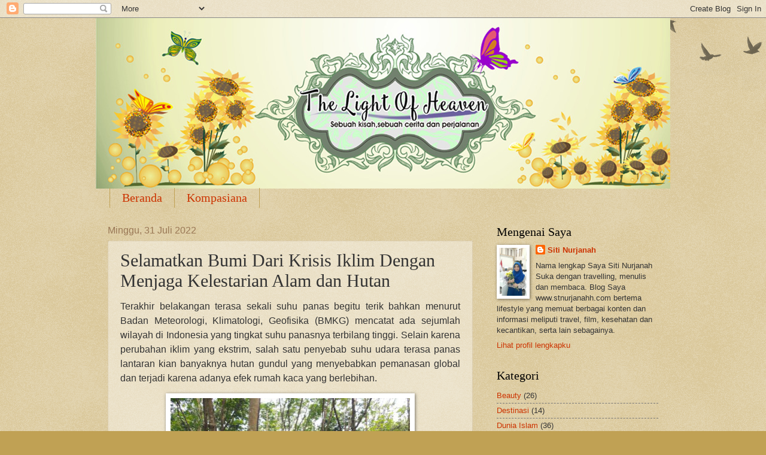

--- FILE ---
content_type: text/html; charset=UTF-8
request_url: https://www.stnurjanahh.com/2022/07/selamatkan-bumi-dari-krisis-iklim.html?showComment=1659565682327
body_size: 29884
content:
<!DOCTYPE html>
<html class='v2' dir='ltr' lang='id'>
<head>
<link href='https://www.blogger.com/static/v1/widgets/335934321-css_bundle_v2.css' rel='stylesheet' type='text/css'/>
<meta content='width=1100' name='viewport'/>
<meta content='text/html; charset=UTF-8' http-equiv='Content-Type'/>
<meta content='blogger' name='generator'/>
<link href='https://www.stnurjanahh.com/favicon.ico' rel='icon' type='image/x-icon'/>
<link href='https://www.stnurjanahh.com/2022/07/selamatkan-bumi-dari-krisis-iklim.html' rel='canonical'/>
<link rel="alternate" type="application/atom+xml" title="The Light Of Heaven - Atom" href="https://www.stnurjanahh.com/feeds/posts/default" />
<link rel="alternate" type="application/rss+xml" title="The Light Of Heaven - RSS" href="https://www.stnurjanahh.com/feeds/posts/default?alt=rss" />
<link rel="service.post" type="application/atom+xml" title="The Light Of Heaven - Atom" href="https://www.blogger.com/feeds/3607251773150201521/posts/default" />

<link rel="alternate" type="application/atom+xml" title="The Light Of Heaven - Atom" href="https://www.stnurjanahh.com/feeds/2213577109344153838/comments/default" />
<!--Can't find substitution for tag [blog.ieCssRetrofitLinks]-->
<link href='https://blogger.googleusercontent.com/img/b/R29vZ2xl/AVvXsEj_cdfJhhlQVUpacGDAL8cauZGFPGri0it2qTIbmot5kVRumYTyk71DntdWgGa21_6MxBOdwzSwra3WARb8g1d2ZHihAcVmakIX_7o4Seoy5VYwujqs9kEwp4lqGbXhKABW6PfJPz4ovuMQZcguDFsO3NxJ2PWdHgAVHwqUvDo_FuRKrszoNIlC2g/w400-h297/Kelestarian%20Hutan%20(stnurjanahh).JPG' rel='image_src'/>
<meta content='https://www.stnurjanahh.com/2022/07/selamatkan-bumi-dari-krisis-iklim.html' property='og:url'/>
<meta content='Selamatkan Bumi Dari Krisis Iklim Dengan Menjaga Kelestarian Alam dan Hutan' property='og:title'/>
<meta content='Blog Siti Nurjanah yang bertema Lifestyle dan suka berbagi informasi mengenai travel, film, kesehatan, kecantikan serta kuliner' property='og:description'/>
<meta content='https://blogger.googleusercontent.com/img/b/R29vZ2xl/AVvXsEj_cdfJhhlQVUpacGDAL8cauZGFPGri0it2qTIbmot5kVRumYTyk71DntdWgGa21_6MxBOdwzSwra3WARb8g1d2ZHihAcVmakIX_7o4Seoy5VYwujqs9kEwp4lqGbXhKABW6PfJPz4ovuMQZcguDFsO3NxJ2PWdHgAVHwqUvDo_FuRKrszoNIlC2g/w1200-h630-p-k-no-nu/Kelestarian%20Hutan%20(stnurjanahh).JPG' property='og:image'/>
<title>The Light Of Heaven: Selamatkan Bumi Dari Krisis Iklim Dengan Menjaga Kelestarian Alam dan Hutan</title>
<style id='page-skin-1' type='text/css'><!--
/*
-----------------------------------------------
Blogger Template Style
Name:     Watermark
Designer: Blogger
URL:      www.blogger.com
----------------------------------------------- */
/* Use this with templates/1ktemplate-*.html */
/* Content
----------------------------------------------- */
body {
font: normal normal 14px Arial, Tahoma, Helvetica, FreeSans, sans-serif;
color: #333333;
background: #c0a154 url(https://resources.blogblog.com/blogblog/data/1kt/watermark/body_background_birds.png) repeat scroll top left;
}
html body .content-outer {
min-width: 0;
max-width: 100%;
width: 100%;
}
.content-outer {
font-size: 92%;
}
a:link {
text-decoration:none;
color: #cc3300;
}
a:visited {
text-decoration:none;
color: #993322;
}
a:hover {
text-decoration:underline;
color: #ff3300;
}
.body-fauxcolumns .cap-top {
margin-top: 30px;
background: transparent url(https://resources.blogblog.com/blogblog/data/1kt/watermark/body_overlay_birds.png) no-repeat scroll top right;
height: 121px;
}
.content-inner {
padding: 0;
}
/* Header
----------------------------------------------- */
.header-inner .Header .titlewrapper,
.header-inner .Header .descriptionwrapper {
padding-left: 20px;
padding-right: 20px;
}
.Header h1 {
font: normal normal 60px Georgia, Utopia, 'Palatino Linotype', Palatino, serif;
color: #ffffff;
text-shadow: 2px 2px rgba(0, 0, 0, .1);
}
.Header h1 a {
color: #ffffff;
}
.Header .description {
font-size: 140%;
color: #997755;
}
/* Tabs
----------------------------------------------- */
.tabs-inner .section {
margin: 0 20px;
}
.tabs-inner .PageList, .tabs-inner .LinkList, .tabs-inner .Labels {
margin-left: -11px;
margin-right: -11px;
background-color: transparent;
border-top: 0 solid #ffffff;
border-bottom: 0 solid #ffffff;
-moz-box-shadow: 0 0 0 rgba(0, 0, 0, .3);
-webkit-box-shadow: 0 0 0 rgba(0, 0, 0, .3);
-goog-ms-box-shadow: 0 0 0 rgba(0, 0, 0, .3);
box-shadow: 0 0 0 rgba(0, 0, 0, .3);
}
.tabs-inner .PageList .widget-content,
.tabs-inner .LinkList .widget-content,
.tabs-inner .Labels .widget-content {
margin: -3px -11px;
background: transparent none  no-repeat scroll right;
}
.tabs-inner .widget ul {
padding: 2px 25px;
max-height: 34px;
background: transparent none no-repeat scroll left;
}
.tabs-inner .widget li {
border: none;
}
.tabs-inner .widget li a {
display: inline-block;
padding: .25em 1em;
font: normal normal 20px Georgia, Utopia, 'Palatino Linotype', Palatino, serif;
color: #cc3300;
border-right: 1px solid #c0a154;
}
.tabs-inner .widget li:first-child a {
border-left: 1px solid #c0a154;
}
.tabs-inner .widget li.selected a, .tabs-inner .widget li a:hover {
color: #000000;
}
/* Headings
----------------------------------------------- */
h2 {
font: normal normal 20px Georgia, Utopia, 'Palatino Linotype', Palatino, serif;
color: #000000;
margin: 0 0 .5em;
}
h2.date-header {
font: normal normal 16px Arial, Tahoma, Helvetica, FreeSans, sans-serif;
color: #997755;
}
/* Main
----------------------------------------------- */
.main-inner .column-center-inner,
.main-inner .column-left-inner,
.main-inner .column-right-inner {
padding: 0 5px;
}
.main-outer {
margin-top: 0;
background: transparent none no-repeat scroll top left;
}
.main-inner {
padding-top: 30px;
}
.main-cap-top {
position: relative;
}
.main-cap-top .cap-right {
position: absolute;
height: 0;
width: 100%;
bottom: 0;
background: transparent none repeat-x scroll bottom center;
}
.main-cap-top .cap-left {
position: absolute;
height: 245px;
width: 280px;
right: 0;
bottom: 0;
background: transparent none no-repeat scroll bottom left;
}
/* Posts
----------------------------------------------- */
.post-outer {
padding: 15px 20px;
margin: 0 0 25px;
background: transparent url(https://resources.blogblog.com/blogblog/data/1kt/watermark/post_background_birds.png) repeat scroll top left;
_background-image: none;
border: dotted 1px #ccbb99;
-moz-box-shadow: 0 0 0 rgba(0, 0, 0, .1);
-webkit-box-shadow: 0 0 0 rgba(0, 0, 0, .1);
-goog-ms-box-shadow: 0 0 0 rgba(0, 0, 0, .1);
box-shadow: 0 0 0 rgba(0, 0, 0, .1);
}
h3.post-title {
font: normal normal 30px Georgia, Utopia, 'Palatino Linotype', Palatino, serif;
margin: 0;
}
.comments h4 {
font: normal normal 30px Georgia, Utopia, 'Palatino Linotype', Palatino, serif;
margin: 1em 0 0;
}
.post-body {
font-size: 105%;
line-height: 1.5;
position: relative;
}
.post-header {
margin: 0 0 1em;
color: #997755;
}
.post-footer {
margin: 10px 0 0;
padding: 10px 0 0;
color: #997755;
border-top: dashed 1px #777777;
}
#blog-pager {
font-size: 140%
}
#comments .comment-author {
padding-top: 1.5em;
border-top: dashed 1px #777777;
background-position: 0 1.5em;
}
#comments .comment-author:first-child {
padding-top: 0;
border-top: none;
}
.avatar-image-container {
margin: .2em 0 0;
}
/* Comments
----------------------------------------------- */
.comments .comments-content .icon.blog-author {
background-repeat: no-repeat;
background-image: url([data-uri]);
}
.comments .comments-content .loadmore a {
border-top: 1px solid #777777;
border-bottom: 1px solid #777777;
}
.comments .continue {
border-top: 2px solid #777777;
}
/* Widgets
----------------------------------------------- */
.widget ul, .widget #ArchiveList ul.flat {
padding: 0;
list-style: none;
}
.widget ul li, .widget #ArchiveList ul.flat li {
padding: .35em 0;
text-indent: 0;
border-top: dashed 1px #777777;
}
.widget ul li:first-child, .widget #ArchiveList ul.flat li:first-child {
border-top: none;
}
.widget .post-body ul {
list-style: disc;
}
.widget .post-body ul li {
border: none;
}
.widget .zippy {
color: #777777;
}
.post-body img, .post-body .tr-caption-container, .Profile img, .Image img,
.BlogList .item-thumbnail img {
padding: 5px;
background: #fff;
-moz-box-shadow: 1px 1px 5px rgba(0, 0, 0, .5);
-webkit-box-shadow: 1px 1px 5px rgba(0, 0, 0, .5);
-goog-ms-box-shadow: 1px 1px 5px rgba(0, 0, 0, .5);
box-shadow: 1px 1px 5px rgba(0, 0, 0, .5);
}
.post-body img, .post-body .tr-caption-container {
padding: 8px;
}
.post-body .tr-caption-container {
color: #333333;
}
.post-body .tr-caption-container img {
padding: 0;
background: transparent;
border: none;
-moz-box-shadow: 0 0 0 rgba(0, 0, 0, .1);
-webkit-box-shadow: 0 0 0 rgba(0, 0, 0, .1);
-goog-ms-box-shadow: 0 0 0 rgba(0, 0, 0, .1);
box-shadow: 0 0 0 rgba(0, 0, 0, .1);
}
/* Footer
----------------------------------------------- */
.footer-outer {
color:#ccbb99;
background: #330000 url(https://resources.blogblog.com/blogblog/data/1kt/watermark/body_background_navigator.png) repeat scroll top left;
}
.footer-outer a {
color: #ff7755;
}
.footer-outer a:visited {
color: #dd5533;
}
.footer-outer a:hover {
color: #ff9977;
}
.footer-outer .widget h2 {
color: #eeddbb;
}
/* Mobile
----------------------------------------------- */
body.mobile  {
background-size: 100% auto;
}
.mobile .body-fauxcolumn-outer {
background: transparent none repeat scroll top left;
}
html .mobile .mobile-date-outer {
border-bottom: none;
background: transparent url(https://resources.blogblog.com/blogblog/data/1kt/watermark/post_background_birds.png) repeat scroll top left;
_background-image: none;
margin-bottom: 10px;
}
.mobile .main-inner .date-outer {
padding: 0;
}
.mobile .main-inner .date-header {
margin: 10px;
}
.mobile .main-cap-top {
z-index: -1;
}
.mobile .content-outer {
font-size: 100%;
}
.mobile .post-outer {
padding: 10px;
}
.mobile .main-cap-top .cap-left {
background: transparent none no-repeat scroll bottom left;
}
.mobile .body-fauxcolumns .cap-top {
margin: 0;
}
.mobile-link-button {
background: transparent url(https://resources.blogblog.com/blogblog/data/1kt/watermark/post_background_birds.png) repeat scroll top left;
}
.mobile-link-button a:link, .mobile-link-button a:visited {
color: #cc3300;
}
.mobile-index-date .date-header {
color: #997755;
}
.mobile-index-contents {
color: #333333;
}
.mobile .tabs-inner .section {
margin: 0;
}
.mobile .tabs-inner .PageList {
margin-left: 0;
margin-right: 0;
}
.mobile .tabs-inner .PageList .widget-content {
margin: 0;
color: #000000;
background: transparent url(https://resources.blogblog.com/blogblog/data/1kt/watermark/post_background_birds.png) repeat scroll top left;
}
.mobile .tabs-inner .PageList .widget-content .pagelist-arrow {
border-left: 1px solid #c0a154;
}

--></style>
<style id='template-skin-1' type='text/css'><!--
body {
min-width: 960px;
}
.content-outer, .content-fauxcolumn-outer, .region-inner {
min-width: 960px;
max-width: 960px;
_width: 960px;
}
.main-inner .columns {
padding-left: 0;
padding-right: 310px;
}
.main-inner .fauxcolumn-center-outer {
left: 0;
right: 310px;
/* IE6 does not respect left and right together */
_width: expression(this.parentNode.offsetWidth -
parseInt("0") -
parseInt("310px") + 'px');
}
.main-inner .fauxcolumn-left-outer {
width: 0;
}
.main-inner .fauxcolumn-right-outer {
width: 310px;
}
.main-inner .column-left-outer {
width: 0;
right: 100%;
margin-left: -0;
}
.main-inner .column-right-outer {
width: 310px;
margin-right: -310px;
}
#layout {
min-width: 0;
}
#layout .content-outer {
min-width: 0;
width: 800px;
}
#layout .region-inner {
min-width: 0;
width: auto;
}
body#layout div.add_widget {
padding: 8px;
}
body#layout div.add_widget a {
margin-left: 32px;
}
--></style>
<!-- Google tag (gtag.js) -->
<script async='true' src='https://www.googletagmanager.com/gtag/js?id=G-2GVRM7X8S0'></script>
<script>
        window.dataLayer = window.dataLayer || [];
        function gtag(){dataLayer.push(arguments);}
        gtag('js', new Date());
        gtag('config', 'G-2GVRM7X8S0');
      </script>
<link href='https://www.blogger.com/dyn-css/authorization.css?targetBlogID=3607251773150201521&amp;zx=65da0f6f-fcdf-4627-8905-d35ffdbc0022' media='none' onload='if(media!=&#39;all&#39;)media=&#39;all&#39;' rel='stylesheet'/><noscript><link href='https://www.blogger.com/dyn-css/authorization.css?targetBlogID=3607251773150201521&amp;zx=65da0f6f-fcdf-4627-8905-d35ffdbc0022' rel='stylesheet'/></noscript>
<meta name='google-adsense-platform-account' content='ca-host-pub-1556223355139109'/>
<meta name='google-adsense-platform-domain' content='blogspot.com'/>

</head>
<body class='loading variant-birds'>
<div class='navbar section' id='navbar' name='Navbar'><div class='widget Navbar' data-version='1' id='Navbar1'><script type="text/javascript">
    function setAttributeOnload(object, attribute, val) {
      if(window.addEventListener) {
        window.addEventListener('load',
          function(){ object[attribute] = val; }, false);
      } else {
        window.attachEvent('onload', function(){ object[attribute] = val; });
      }
    }
  </script>
<div id="navbar-iframe-container"></div>
<script type="text/javascript" src="https://apis.google.com/js/platform.js"></script>
<script type="text/javascript">
      gapi.load("gapi.iframes:gapi.iframes.style.bubble", function() {
        if (gapi.iframes && gapi.iframes.getContext) {
          gapi.iframes.getContext().openChild({
              url: 'https://www.blogger.com/navbar/3607251773150201521?po\x3d2213577109344153838\x26origin\x3dhttps://www.stnurjanahh.com',
              where: document.getElementById("navbar-iframe-container"),
              id: "navbar-iframe"
          });
        }
      });
    </script><script type="text/javascript">
(function() {
var script = document.createElement('script');
script.type = 'text/javascript';
script.src = '//pagead2.googlesyndication.com/pagead/js/google_top_exp.js';
var head = document.getElementsByTagName('head')[0];
if (head) {
head.appendChild(script);
}})();
</script>
</div></div>
<div class='body-fauxcolumns'>
<div class='fauxcolumn-outer body-fauxcolumn-outer'>
<div class='cap-top'>
<div class='cap-left'></div>
<div class='cap-right'></div>
</div>
<div class='fauxborder-left'>
<div class='fauxborder-right'></div>
<div class='fauxcolumn-inner'>
</div>
</div>
<div class='cap-bottom'>
<div class='cap-left'></div>
<div class='cap-right'></div>
</div>
</div>
</div>
<div class='content'>
<div class='content-fauxcolumns'>
<div class='fauxcolumn-outer content-fauxcolumn-outer'>
<div class='cap-top'>
<div class='cap-left'></div>
<div class='cap-right'></div>
</div>
<div class='fauxborder-left'>
<div class='fauxborder-right'></div>
<div class='fauxcolumn-inner'>
</div>
</div>
<div class='cap-bottom'>
<div class='cap-left'></div>
<div class='cap-right'></div>
</div>
</div>
</div>
<div class='content-outer'>
<div class='content-cap-top cap-top'>
<div class='cap-left'></div>
<div class='cap-right'></div>
</div>
<div class='fauxborder-left content-fauxborder-left'>
<div class='fauxborder-right content-fauxborder-right'></div>
<div class='content-inner'>
<header>
<div class='header-outer'>
<div class='header-cap-top cap-top'>
<div class='cap-left'></div>
<div class='cap-right'></div>
</div>
<div class='fauxborder-left header-fauxborder-left'>
<div class='fauxborder-right header-fauxborder-right'></div>
<div class='region-inner header-inner'>
<div class='header section' id='header' name='Tajuk'><div class='widget Header' data-version='1' id='Header1'>
<div id='header-inner'>
<a href='https://www.stnurjanahh.com/' style='display: block'>
<img alt='The Light Of Heaven' height='285px; ' id='Header1_headerimg' src='https://blogger.googleusercontent.com/img/b/R29vZ2xl/AVvXsEjmhohsupXOpZzqfTw_kspXgR9T_JASXM7UcqUCk6Drgil_FXdRI0lUwYVyWz8GVd3Ur0fFm2GNbZwJ06YinmlDns4JgAzsIhy-EEfP7ka1e2_7jTjGCCWk1tu7lz3DylBaTnLOcPlk-g/s1000/header+blog-02+-+Copy.jpg' style='display: block' width='1000px; '/>
</a>
</div>
</div></div>
</div>
</div>
<div class='header-cap-bottom cap-bottom'>
<div class='cap-left'></div>
<div class='cap-right'></div>
</div>
</div>
</header>
<div class='tabs-outer'>
<div class='tabs-cap-top cap-top'>
<div class='cap-left'></div>
<div class='cap-right'></div>
</div>
<div class='fauxborder-left tabs-fauxborder-left'>
<div class='fauxborder-right tabs-fauxborder-right'></div>
<div class='region-inner tabs-inner'>
<div class='tabs section' id='crosscol' name='Seluruh Kolom'><div class='widget PageList' data-version='1' id='PageList1'>
<h2>Laman</h2>
<div class='widget-content'>
<ul>
<li>
<a href='http://www.stnurjanahh.com/'>Beranda</a>
</li>
<li>
<a href='http://www.kompasiana.com/www.theheavenoflight.com'>Kompasiana</a>
</li>
</ul>
<div class='clear'></div>
</div>
</div></div>
<div class='tabs no-items section' id='crosscol-overflow' name='Cross-Column 2'></div>
</div>
</div>
<div class='tabs-cap-bottom cap-bottom'>
<div class='cap-left'></div>
<div class='cap-right'></div>
</div>
</div>
<div class='main-outer'>
<div class='main-cap-top cap-top'>
<div class='cap-left'></div>
<div class='cap-right'></div>
</div>
<div class='fauxborder-left main-fauxborder-left'>
<div class='fauxborder-right main-fauxborder-right'></div>
<div class='region-inner main-inner'>
<div class='columns fauxcolumns'>
<div class='fauxcolumn-outer fauxcolumn-center-outer'>
<div class='cap-top'>
<div class='cap-left'></div>
<div class='cap-right'></div>
</div>
<div class='fauxborder-left'>
<div class='fauxborder-right'></div>
<div class='fauxcolumn-inner'>
</div>
</div>
<div class='cap-bottom'>
<div class='cap-left'></div>
<div class='cap-right'></div>
</div>
</div>
<div class='fauxcolumn-outer fauxcolumn-left-outer'>
<div class='cap-top'>
<div class='cap-left'></div>
<div class='cap-right'></div>
</div>
<div class='fauxborder-left'>
<div class='fauxborder-right'></div>
<div class='fauxcolumn-inner'>
</div>
</div>
<div class='cap-bottom'>
<div class='cap-left'></div>
<div class='cap-right'></div>
</div>
</div>
<div class='fauxcolumn-outer fauxcolumn-right-outer'>
<div class='cap-top'>
<div class='cap-left'></div>
<div class='cap-right'></div>
</div>
<div class='fauxborder-left'>
<div class='fauxborder-right'></div>
<div class='fauxcolumn-inner'>
</div>
</div>
<div class='cap-bottom'>
<div class='cap-left'></div>
<div class='cap-right'></div>
</div>
</div>
<!-- corrects IE6 width calculation -->
<div class='columns-inner'>
<div class='column-center-outer'>
<div class='column-center-inner'>
<div class='main section' id='main' name='Utama'><div class='widget Blog' data-version='1' id='Blog1'>
<div class='blog-posts hfeed'>

          <div class="date-outer">
        
<h2 class='date-header'><span>Minggu, 31 Juli 2022</span></h2>

          <div class="date-posts">
        
<div class='post-outer'>
<div class='post hentry uncustomized-post-template' itemprop='blogPost' itemscope='itemscope' itemtype='http://schema.org/BlogPosting'>
<meta content='https://blogger.googleusercontent.com/img/b/R29vZ2xl/AVvXsEj_cdfJhhlQVUpacGDAL8cauZGFPGri0it2qTIbmot5kVRumYTyk71DntdWgGa21_6MxBOdwzSwra3WARb8g1d2ZHihAcVmakIX_7o4Seoy5VYwujqs9kEwp4lqGbXhKABW6PfJPz4ovuMQZcguDFsO3NxJ2PWdHgAVHwqUvDo_FuRKrszoNIlC2g/w400-h297/Kelestarian%20Hutan%20(stnurjanahh).JPG' itemprop='image_url'/>
<meta content='3607251773150201521' itemprop='blogId'/>
<meta content='2213577109344153838' itemprop='postId'/>
<a name='2213577109344153838'></a>
<h3 class='post-title entry-title' itemprop='name'>
Selamatkan Bumi Dari Krisis Iklim Dengan Menjaga Kelestarian Alam dan Hutan
</h3>
<div class='post-header'>
<div class='post-header-line-1'></div>
</div>
<div class='post-body entry-content' id='post-body-2213577109344153838' itemprop='description articleBody'>
<p style="text-align: justify;"><span style="font-family: arial; font-size: medium;">Terakhir
belakangan terasa sekali suhu panas begitu terik bahkan menurut Badan
Meteorologi, Klimatologi, Geofisika (BMKG) mencatat ada sejumlah wilayah di
Indonesia yang tingkat suhu panasnya terbilang tinggi. Selain karena perubahan
iklim yang ekstrim, salah satu penyebab suhu udara terasa panas lantaran kian
banyaknya hutan gundul yang menyebabkan pemanasan global dan terjadi karena
adanya efek rumah kaca yang berlebihan.</span></p><p style="text-align: justify;"></p><div class="separator" style="clear: both; text-align: center;"><a href="https://blogger.googleusercontent.com/img/b/R29vZ2xl/AVvXsEj_cdfJhhlQVUpacGDAL8cauZGFPGri0it2qTIbmot5kVRumYTyk71DntdWgGa21_6MxBOdwzSwra3WARb8g1d2ZHihAcVmakIX_7o4Seoy5VYwujqs9kEwp4lqGbXhKABW6PfJPz4ovuMQZcguDFsO3NxJ2PWdHgAVHwqUvDo_FuRKrszoNIlC2g/s600/Kelestarian%20Hutan%20(stnurjanahh).JPG" style="margin-left: 1em; margin-right: 1em;"><span style="font-family: arial; font-size: medium;"><img border="0" data-original-height="447" data-original-width="600" height="297" src="https://blogger.googleusercontent.com/img/b/R29vZ2xl/AVvXsEj_cdfJhhlQVUpacGDAL8cauZGFPGri0it2qTIbmot5kVRumYTyk71DntdWgGa21_6MxBOdwzSwra3WARb8g1d2ZHihAcVmakIX_7o4Seoy5VYwujqs9kEwp4lqGbXhKABW6PfJPz4ovuMQZcguDFsO3NxJ2PWdHgAVHwqUvDo_FuRKrszoNIlC2g/w400-h297/Kelestarian%20Hutan%20(stnurjanahh).JPG" width="400" /></span></a></div><span style="font-family: arial; font-size: medium;"><p style="text-align: justify;"><b>#IndonesiaBikinBangga</b> sebagai
salah satu negara dengan sumber daya alam yang&nbsp; melimpah. Tetapi pada
kenyataanya, tingkat kerusakan lingkungan juga cukup tinggi terjadi di
Indonesia. Kerusakan lingkungan ini menjadi penyebab terjadinya perubahan iklim
belakangan ini.</p></span><p></p><p class="MsoNormal"><span style="font-family: arial; font-size: medium;"></span></p><div style="text-align: justify;"><span style="font-family: arial; font-size: medium;">Kecenderungan perubahan iklim
di Indonesia tak lain karena ulah dan aktivitas segelintir manusia seperti
urbanisasi, deforestasi, industrialisasi, lahan-lahan tersebut berubah fungsi
akibat tergerus oleh pembangunan kota. Akibat dari aktivitas pembuangan karbon
dioksida (C02) yang cukup tinggi dari kendaraan bermotor ataupun industri
sehingga menyebabkan suhu panas terperangkap. Disamping itu juga minimnya
memiliki pepohonan.</span></div><div style="text-align: justify;"><span style="font-family: arial; font-size: medium;"><a name="more"></a></span></div><div style="text-align: justify;"><span style="font-family: arial; font-size: medium;"><br /></span></div><div style="text-align: justify;"><span style="font-family: arial; font-size: medium;">Itu sebabnya untuk menjaga
keseimbangan eksosistem serta mengantisipasi krisis iklim perlu kesadaran
bersama dalam menjaga lingkungan. Seperti diketahui bersama perubahan iklim
sangat mempengaruhi dan menyebabkan menurunnya kualitas dan kuantitas hutan.</span></div><span><span style="font-family: arial; font-size: medium; line-height: 107%;"><o:p></o:p></span></span><p></p>

<p class="MsoNormal"></p><div style="text-align: justify;"><span style="font-family: arial; font-size: medium;">Salah satu contoh kongkret
akibat perubahan iklim adalah terjadinya kebakaran hutan yang menyebabkan
pohon-pohon mati kerana tata guna hutan, mengering dengan sendirinya. Dan
kematian pohon-pohon juga menyebabkan berkurangnya penyerap karbondioksida
sehingga menyebabkan efek gas rumah kaca kian meningkat secara drastis.</span></div><div style="text-align: justify;"><span style="font-family: arial; font-size: medium;"><br /></span></div><div style="text-align: justify;"><span style="font-family: arial; font-size: medium;">Jika hutan terus tergerus, ini akan menjadi ancaman serius bagi bumi yang kita tinggali ini, kebayang kan begitu pesa peran hutan. Apalagi di Indonesia kerap dijuluki sebagai paru-paru dunia karena memiliki ragam hutan salah satunya hutan hujan tropis yang lebat dan luas dimana bermanfaat menjadi sumber oksigen.</span></div><p></p><h3 style="text-align: justify;"><span style="font-family: arial; font-size: large;"><span style="color: #ffa400;">Fakta-fakta menarik lainnya
seputar hutan di Indonesia :</span></span></h3>
<span style="font-family: arial; font-size: medium;"><div style="text-align: justify;"><br /></div>
<span style="line-height: 107%;"><div style="text-align: justify;"><b><u>1. Hutan Indonesia Yang Luas</u></b></div><div style="text-align: justify;"><b><u><br /></u></b></div><div style="text-align: justify;"><b><div class="separator" style="clear: both; text-align: center;"><a href="https://blogger.googleusercontent.com/img/b/R29vZ2xl/AVvXsEg3zvna4ruaHSLqCoVJX4ms2lpgcCXVQ8ImYIDizvLCUVs-MQ3eUD8yOYokfDf9bnLl5wgji3EH6q3oAs7nx6E14MW0MzlHvrbqIMUYFBfXuDoTiEJeIoimCqSflwigfqMTTVJtuPLZS6DuzuB2dWMhBrov41xRZnDr9sRJZt7GtoNDPPyzwcYXzw/s950/Hutan%20Indonesia%20Luas.JPG" style="margin-left: 1em; margin-right: 1em;"><img border="0" data-original-height="530" data-original-width="950" height="224" src="https://blogger.googleusercontent.com/img/b/R29vZ2xl/AVvXsEg3zvna4ruaHSLqCoVJX4ms2lpgcCXVQ8ImYIDizvLCUVs-MQ3eUD8yOYokfDf9bnLl5wgji3EH6q3oAs7nx6E14MW0MzlHvrbqIMUYFBfXuDoTiEJeIoimCqSflwigfqMTTVJtuPLZS6DuzuB2dWMhBrov41xRZnDr9sRJZt7GtoNDPPyzwcYXzw/w400-h224/Hutan%20Indonesia%20Luas.JPG" width="400" /></a></div></b><b><div style="text-align: justify;"><b><br /></b></div>#HutanKitaSultan</b> sebab menjadi
salah satu yang memiliki area terluas di dunia. Menurut Badan Pusat Statistik
(BPS) luas kawasan hutan Indonesia sebesar 125,82 juta hektare pada 2020.
Secara rinci, seluas 29,58 juta hektare hutan Indonesia merupakan kawasan hutan
lindung. Kemudian, 27,41 juta hektare merupakan kawasan suaka alam dan
pelestarian alam.&nbsp; Sebanyak 26,77 juta hektare merupakan hutan produksi
terbatas. Hutan produksi tetap seluas 29,22 juta hektare. Sedangkan, hutan
produksi yang dapat dikonversi sebanyak 12,84 juta hektare.</div></span></span><p class="MsoNormal">
<span style="font-family: arial; font-size: medium;"></span></p><div style="text-align: justify;"><span style="font-family: arial;"><b><u><span style="font-size: medium; line-height: 107%;">2. Menjadi Sumber
Keanekaragaman Hayati</span></u></b></span></div><span style="font-family: arial; font-size: medium;">

<div style="text-align: justify;"><br /></div>
<span style="line-height: 107%;"><div style="text-align: justify;">Peranan hutan dapat membantu
pelestarian makhluk hidup dan ekosistem&nbsp; sebagai habitat dan tempat
berkembang biak flora dan fauna. Bahkan, keanekaragaman budaya serta manusia
juga menjadi bagian tak terpisahkan dimana
khususnya untuk<b> </b><span style="mso-bidi-font-weight: bold;">masyarakat adat yang cukup bergantung pada sumber daya hutan</span>.</div></span><div style="text-align: justify;"><br /></div>

<span style="line-height: 107%;"><div style="text-align: justify;"><b><u>3. Menjaga dan Mempertahankan
Kesuburan Tanah</u></b></div></span><div style="text-align: justify;"><br /></div>

<span style="line-height: 107%;"><div style="text-align: justify;">Lewat daun-daun yang berguguran
kemudian membusuk dan terurai di atas permukaan, hutan sudah menunjukkan
perannya dalam menjaga serta mempertahankan kesuburan tanah.</div></span><div style="text-align: justify;"><br /></div>

<span style="line-height: 107%;"><div style="text-align: justify;"><b><u>4. Tempat Cadangan Air Tanah</u></b></div></span><div style="text-align: justify;"><br /></div>

<span style="line-height: 107%;"><div style="text-align: justify;">Hutan membantu menyimpan air
dalam tanah melalui akar pohon-pohonnya. Akar pepohonan tersebut menimbulkan
pori-pori sebagai jalan masuk air ke dalam tanah. Peran hutan dalam penyimpanan
air sekaligus membantu menjaga ketersediaan air bagi manusia dan makhluk hidup.</div></span><div style="text-align: justify;"><br /></div>

<span style="line-height: 107%;"><div style="text-align: justify;"><b><u>5. Mencegah Terjadinya Bencana</u></b></div></span></span><p></p><p class="MsoNormal"></p><div style="text-align: justify;"><span style="font-family: arial; font-size: medium;">Ketika menyerap air tanah,
hutan dapat menahan banjir dan tanah longsor. Sementara itu, saat turun hujan,
akar tanaman pun dapat menahan air dan erosi. Dengan demikian, hutan dapat
menjaga keamanan dan keberlangsungan kehidupan. Sangat tidak terbayangkan
begitu fatalnya ketika hutan gundul, maka tidak ada akar yang menahan air dalam
tanah.</span></div><span style="font-family: arial; font-size: medium;">

<div style="text-align: justify;"><br /></div>
<span style="line-height: 107%;"><div style="text-align: justify;"><b><u>6. Hasil Hutan Bantu Pergerakan
Perekonomian</u></b></div></span></span><p></p><p class="MsoNormal" style="text-align: justify;"><span style="font-family: arial; font-size: medium; line-height: 107%;">Tidak menutup fakta bahwa hutan
di Indonesia memberikan kontribusi dan manfaat bagi ekonomi masyarakat yang
tinggal di sekitarnya. Misalnya saja dengan cara menjual hasil hutan sebagai
sumber pendapatan ekonomi. Disamping itu hasil hutan juga mampu menambah devisa
melalui ekspor kekayaan hutan yang sangat beragam.</span></p><p class="MsoNormal"></p><div style="text-align: justify;"><span style="font-family: arial; font-size: medium;">Oleh karenanya Kita wajib menjaga alam dan hutan agar terjaga kelestariannya. Namun tidak di pungkiri saat ini begitu banyak lahan hutan yang tergerus karena beberapa faktor. Ancaman ini tentunya bisa sangat mempengaruhi ekosistem serta keragaman hayati, diantaranya :</span></div><span style="font-family: arial; font-size: medium;"><div style="text-align: justify;"><br /></div>

<span style="line-height: 107%;"><div style="text-align: justify;"><b><u>1. Penebangan Besar-besaran</u></b></div></span><div style="text-align: justify;"><br /></div>

<span style="line-height: 107%;"><div style="text-align: justify;">Kerusakan hutan menjadi lebih
besar ketika penebangan pohon dilakukan secara illegal dalam jumlah besar
dengan menggunakan alat penebangan dan sarana angkutan mekanis untuk mensuplai
bahan baku industri dan pasar kayu illegal. Penebangan besar-besaran tanpa
prosedur yang tepat tentunya akan&nbsp; merusak kesehatan hutan dan hilangnya
hewan liar akibat perburuan illegal.</div></span>

<div style="text-align: justify;"><br /></div>
<span style="line-height: 107%;"><div style="text-align: justify;"><b><u>2. Kebakaran Hutan dan Lahan
(KARHUTLA)</u></b></div></span><div style="text-align: justify;"><br /></div>

<span style="line-height: 107%;"><div style="text-align: justify;">Dampak dari Karhutla yang kerap
terjadi mengakibatkan matinya pohon-pohon hutan, semak belukar, kerusakan
pemukiman bahkan kematian manusia, flora dan fauna hutan. Selain itu juga menyebabkan
polusi udara yang mengganggu sistem pernafasan.</div></span><div style="text-align: justify;"><br /></div>

<b><div style="text-align: justify;"><b><u><span style="line-height: 107%;">3. Deforestasi Hutan Skala
Besar</span></u></b></div></b><div style="text-align: justify;"><br /></div>

<span style="line-height: 107%;"><div style="text-align: justify;">Kegiatan yang dengan sengaja
mengubah bentuk dan fungsi hutan untuk dialihkan menjadi lahan tidak berhutan
secara permanen, untuk aktivitas manusia. Misalnya dengan menjadikan wilayah
pertanian, peternakan, atau menjadi wilayah Industri.</div></span><div style="text-align: justify;"><br /></div>

<span style="line-height: 107%;"><div style="text-align: justify;">Jika deforestasi terus
dilakukan, maka dampak yang akan terjadi yakni hilangnya fungsi hutan&nbsp;
yang menjadi habitat asli satwa dan tumbuhan. Spesies hewan dan tumbuhan pun
bisa punah seiring dengan berjalannya waktu.</div></span><div style="text-align: justify;"><br /></div>

<span style="line-height: 107%;"><div style="text-align: justify;">Kerusakan ekositem hutan yang
masih kerap terjadi secara terus menerus adalah bom waktu untuk emisi karbon.
Tentunya ada kebutuhan mendesak untuk melindungi kekayaan alam ini karena&nbsp;
perannya sangat krusial untuk bumi lebih lestari dan juga sangat diperlukan
dalam menstabilkan iklim.</div></span><div style="text-align: justify;"><br /></div>

<span style="line-height: 107%;"><div style="text-align: justify;">Masyarakat terutama generasi
muda kini menjadi garda terdepan untuk isu lingkungan. Hal ini harus dibarengi
dengan perubahan perilaku serta pola pikir yang nantinya akan memengaruhi
kebiasaan juga gaya hidup lebih baik yang bisa memberi dampak pada
keberlangsungan bumi di masa mendatang.</div></span><div style="text-align: justify;"><br /></div>

<span style="line-height: 107%;"><div style="text-align: justify;"><b>#TeamUpforImpact </b>sekecil apa
pun langkah yang di ambil, kalau dilakukan secara bersama-sama dan terus
menerus akan besar dampaknya. Oleh karenanya dalam menjaga kelestarian hutan
Indonesia ada beragam cara sederhana yang bisa dilakukan :</div></span><div style="text-align: justify;"><br /></div>

<span style="line-height: 107%;"><div style="text-align: justify;"><b><u>- Mengurangi Konsumsi Produk Non Kayu</u></b></div></span><div style="text-align: justify;"><br /></div>

<span style="line-height: 107%;"><div style="text-align: justify;">Generasi muda saat ini mulai
tumbuh kesadaran akan peran penting lingkungan yang lestari dengan melakukan
berbagai langkah kecil untuk bumi seperti pengurangan penggunaan plastik sekali
pakai, dan pemilahan sampah.</div></span><div style="text-align: justify;"><br /></div>

<span style="line-height: 107%;"><div style="text-align: justify;">Selain menjalankan <i>Sustainable
Living</i> ada baiknya juga mulai hemat menggunakan kertas di rumah ataupun
kantor.&nbsp;Misalnya ketika mencetak dokumen, pastikan untuk mencetak pada
kedua sisi kertas.</div></span><div style="text-align: justify;"><br /></div>

<span style="line-height: 107%;"><div style="text-align: justify;">Gunakan kain untuk mengelap
meja dan peralatan makan, bukan handuk kertas atau tisu. Saat ini banyak sekali
alternatif mengurangi penggunaan kertas seperti menggunakan teknologi dengan
melibatkan aplikasi penyimpanan dokumen digital yang tersedia secara gratis.</div></span><div style="text-align: justify;"><br /></div>

<span style="line-height: 107%;"><div style="text-align: justify;"><b><u>- Menjadi Wisatawan Bertanggung
Jawab</u></b></div></span><div style="text-align: justify;"><br /></div>

<span style="line-height: 107%;"><div style="text-align: justify;">Saat ini melakukan perjalanan
ke alam tengah populer seperti mendaki gunung, hoping island bahkan camping.
Ketika menikmati suasana alam tak hanya melihat pesonanya tapi juga merasakan
langsung kesuburan, kesegaran, juga keindahan dan keharmonisan.</div></span><div style="text-align: justify;"><br /></div>

<span style="line-height: 107%;"><div style="text-align: justify;">Namun dibalik kesenangan
mengeksplore wisata khususnya di alam terbuka menjadi tanggung jawab bersama
untuk menjaganya. Dengan tidak membuat kotor, membuang sampah pada tempatnya,
tidak merusak fasilitas umum, tidak memetik tanaman secara sembarangan. Juga
akan lebih baik dengan memberikan sikap positif terhadap warga lokal serta
menghargai kearifan lokal warga masyarakat di wilayah setempat.</div></span><div style="text-align: justify;"><br /></div>

<span style="line-height: 107%;"><div style="text-align: justify;"><b><u>- Menceritakan Hutan Dengan Karya/ Lewat Medsos</u></b></div></span><div style="text-align: justify;"><br /></div>

<span style="line-height: 107%;"><div style="text-align: justify;">Generasi muda punya peran yang
efektif dengan menyebarkan hal-hal positif terkait kelestarian lingkungan dan
hutan. Misalnya dengan berbagi cerita di media sosial, apalagi dengan
menggunakan visual yang menarik.</div></span><div style="text-align: justify;"><br /></div>

<span style="line-height: 107%;"><div style="text-align: justify;">Tidak hanya berdampak negatif,
jika dikelola secara baik maka media sosial bisa memberi manfaat sebagai sumber
informasi seputar pelestarian hutan dan berbagai kegiatan ramah lingkungan.</div></span></span><p></p><p class="MsoNormal"></p><div style="text-align: justify;"><b><u><span style="font-family: arial; font-size: medium;">- Mengadopsi Pohon di Hutan</span></u></b></div><div style="text-align: justify;"><b><u><span style="font-family: arial; font-size: medium;"><br /></span></u></b></div><div style="text-align: justify;"><b><u><div class="separator" style="clear: both; text-align: center;"><a href="https://blogger.googleusercontent.com/img/b/R29vZ2xl/AVvXsEh5tyMS9skUrKG_iPvTG4CCuKjOu_BhHXgewOCBtuCq2rHrHpv9rAT3GFKnuodN0SXuTTgPTVq2bvOA7PmeB_Kms0_1z1TfjQgTi8Zk44-QB2QidiRww3YuYEMv7lyi9gmydWCTtfbbwfLK7-yLiTKb4usT1th8JHUNkfhbzC-64hqhHoyImPVGsg/s700/Adopsi%20Pohon.jpg" style="margin-left: 1em; margin-right: 1em;"><img border="0" data-original-height="525" data-original-width="700" height="300" src="https://blogger.googleusercontent.com/img/b/R29vZ2xl/AVvXsEh5tyMS9skUrKG_iPvTG4CCuKjOu_BhHXgewOCBtuCq2rHrHpv9rAT3GFKnuodN0SXuTTgPTVq2bvOA7PmeB_Kms0_1z1TfjQgTi8Zk44-QB2QidiRww3YuYEMv7lyi9gmydWCTtfbbwfLK7-yLiTKb4usT1th8JHUNkfhbzC-64hqhHoyImPVGsg/w400-h300/Adopsi%20Pohon.jpg" width="400" /></a></div></u></b><span style="font-family: arial;"><div style="text-align: justify;"><span style="font-family: arial;"><br /></span></div><span style="font-size: medium;">Suatu upaya untuk merehabilitasi hutan, salah satunya adalah dengan adopsi pohon. Mekanismenya dengan memberikan sejumlah uang atau donasi untuk biaya pemeliharaan satu atau beberapa jenis pohon yang di inginkan. Program seperti ini dapat mengajak masyarakat berperan aktif menjaga pohon.&nbsp;</span></span></div><div style="text-align: justify;"><div><span style="font-family: arial; font-size: medium;"><br /></span></div><div><span style="font-family: arial; font-size: medium;">Kegiatan adopsi pohon ini secara ringkas merupakan aktifitas tanam, rawat dan pelihara pohon, bisa diikuti oleh siapa saja dan dimana saja, penanaman dan perawatannya dapat didelegasikan kepada petugas pengelola. Seperti yang dilakukan Taman Nasional Gunung Gede Pangrango.</span></div></div><div style="text-align: justify;"><span style="font-family: arial;"><div class="separator" style="clear: both; font-size: large; font-weight: bold; text-align: center;"><span style="text-align: justify;"><br /></span></div><div class="separator" style="clear: both; text-align: justify;"><b style="font-size: large;"><u>- Penghijauan dan Reboisasi</u></b></div></span></div><span style="font-family: arial; font-size: medium;"><div style="text-align: justify;"><br /></div>

<span style="line-height: 107%;"><div style="text-align: justify;">Kegiatan merupakan penanaman
kembali hutan dan dimaksudkan agar keadaannya yang rusak akibat penebangan
secara liar atau kebakaran bisa kembali seperti keadaan semula.</div></span><div style="text-align: justify;"><br /></div>

<span style="line-height: 107%;"><div style="text-align: justify;">Hutan yang tumbuh kembali dapat
bermanfaat bagi lingkungan, melestarikan spesies yang terancam punah dan
memperbarui sumber daya yang berharga. Reboisasi adalah langkah umum untuk
memperbaiki hutan dan perannya. Umumnya, upaya penghijauan ini dilakukan secara
masif melibatkan pihak pemerintahan ataupun dinas lingkungan.</div></span><div style="text-align: justify;"><br /></div>

<span style="line-height: 107%;"><div style="text-align: justify;">Menjaga alam agar kelestarian
terjaga sama dengan menjaga warisan karena peran dan manfaatnya juga sangat
penting bagi generasi mendatang. Mari jaga lingkungan laut, pantai, maupun
hutan seperti menjaga orang yang di cintai.</div></span><div style="text-align: justify;"><br /></div>

<span style="line-height: 107%;"><div style="text-align: justify;">Aku tertarik sekali dengan
sebuah karya dari Trio Laleilmanino yang juga berkolaborasi dengan HiVi, Chicco
Jerikho dan Sheila Dara dengan judul "Dengar Alam Bernyanyi".</div></span><div style="text-align: justify;"><br /></div>
<div class="separator" style="clear: both; text-align: center;"><iframe allowfullscreen="" class="BLOG_video_class" height="266" src="https://www.youtube.com/embed/lmKBZ8Wo6Ds" width="320" youtube-src-id="lmKBZ8Wo6Ds"></iframe></div><div style="text-align: justify;"><br /></div><div style="text-align: justify;"><div>Komposisi musiknya begitu ceria serta aransemen sangat easy listening dan melekat di benak sehingga tidak bosan meski diputar berulang kali. Lirik yang disampaikan juga sarat makna dimana mengingatkan untuk menumbuhkan rasa cinta generasi muda terhadap alam memang perlu kerja keras. Kehidupan bumi yang lestari memang membutuhkan kita untuk menjaga yang sudah dititipkan.</div><div><br /></div><div>Kita bertanggung jawab melindungi hutan dan keanekaragaman hayati yang ada, tak lain untuk pertumbuhan berkelanjutan #UntukmuBumiku menuju masa depan yang lebih baik tentunya membutuhkan manusia dan alam bersama.</div><div><br /></div><div>Selain di kanal youtube, lagu #DengarAlamBernyanyi juga tersedia di berbagai platform streaming musik seperti di Spotify dan&nbsp; Apple Music. Jangan lupa untuk dengarkan lagunya dan maknai pesan yang disampaikan. Semakin banyak&nbsp; mendengarkan lagu ini&nbsp; maka akan semakin banyak royalti yang digunakan untuk perlindungan hutan di Indonesia.</div></div><span style="line-height: 107%;"><div style="text-align: justify;"><br /></div><div style="text-align: justify;"><br /></div><div style="text-align: justify;"><br /></div></span></span><p></p><div style="text-align: justify;"><div style="text-align: justify;"><i><span style="font-family: arial;">Tulisan ini di ikutsertakan dalam "Kompetisi Blog Dengar Alam Bernyanyi" Bersama Blogger Perempuan Network.&nbsp;</span></i><span style="font-family: arial;">Cek info lengkapnya dan follow media sosialnya :&nbsp;</span></div><div><span style="font-family: arial;"><br /></span></div><div><span style="font-family: arial;">- Instagram:<span style="color: red;">@bloggerperempuan</span></span></div><div><span style="font-family: arial;">- Facebook:&nbsp;<span style="color: red;">Blogger Perempuan Network</span></span></div><div><span style="font-family: arial;">- Twitter&nbsp; &nbsp; &nbsp;: <span style="color: red;">@BPerempuan</span></span></div><div><span style="font-family: arial;"><span style="color: red;"><br /></span></span></div><div><span style="font-family: arial;"><span style="color: red;"><br /></span></span></div><div><span style="font-family: arial;"><span><br /></span></span></div><div><span style="font-family: arial;"><span>* Sumber refrensi :</span></span></div><div><span style="font-family: arial;"><span><div style="color: red;"><br /></div><div><span style="color: #800180;">https://hutanitu.id/</span></div><div><span style="color: #800180;"><br /></span></div><div><span style="color: #800180;">https://www.kompas.com/tren/read/2019/11/02/070300565/studi-terbaru-dampak-iklim-karena-kerusakan-hutan-600-persen-lebih-parah</span></div><div><span style="color: #800180;"><br /></span></div><div><span style="color: #800180;">https://dataindonesia.id/ragam/detail/luas-hutan-indonesia-capai-12582-juta-hektare-pada-2020</span></div><div><span style="color: #800180;"><br /></span></div><div><span style="color: #800180;">https://m.liputan6.com/hot/read/4869947/manfaat-hutan-bagi-kehidupan-dan-jenis-jenisnya-yang-perlu-dipahami</span></div><div><span style="color: #800180;"><br /></span></div><div><span style="color: #800180;">https://rimbaindonesia.id/artikel-utama/kerusakan-hutan-indonesia/</span></div><div style="color: red;"><br /></div></span></span></div></div>
<div style='clear: both;'></div>
</div>
<div class='post-footer'>
<div class='post-footer-line post-footer-line-1'>
<span class='post-author vcard'>
Diposting oleh
<span class='fn' itemprop='author' itemscope='itemscope' itemtype='http://schema.org/Person'>
<meta content='https://www.blogger.com/profile/15046232457627810898' itemprop='url'/>
<a class='g-profile' href='https://www.blogger.com/profile/15046232457627810898' rel='author' title='author profile'>
<span itemprop='name'>Siti Nurjanah</span>
</a>
</span>
</span>
<span class='post-timestamp'>
di
<meta content='https://www.stnurjanahh.com/2022/07/selamatkan-bumi-dari-krisis-iklim.html' itemprop='url'/>
<a class='timestamp-link' href='https://www.stnurjanahh.com/2022/07/selamatkan-bumi-dari-krisis-iklim.html' rel='bookmark' title='permanent link'><abbr class='published' itemprop='datePublished' title='2022-07-31T13:05:00+07:00'>13.05</abbr></a>
</span>
<span class='post-comment-link'>
</span>
<span class='post-icons'>
<span class='item-control blog-admin pid-1941016907'>
<a href='https://www.blogger.com/post-edit.g?blogID=3607251773150201521&postID=2213577109344153838&from=pencil' title='Edit Entri'>
<img alt='' class='icon-action' height='18' src='https://resources.blogblog.com/img/icon18_edit_allbkg.gif' width='18'/>
</a>
</span>
</span>
<div class='post-share-buttons goog-inline-block'>
</div>
</div>
<div class='post-footer-line post-footer-line-2'>
<span class='post-labels'>
Label:
<a href='https://www.stnurjanahh.com/search/label/Lifestyle' rel='tag'>Lifestyle</a>
</span>
</div>
<div class='post-footer-line post-footer-line-3'>
<span class='post-location'>
</span>
</div>
</div>
</div>
<div class='comments' id='comments'>
<a name='comments'></a>
<h4>28 komentar:</h4>
<div id='Blog1_comments-block-wrapper'>
<dl class='avatar-comment-indent' id='comments-block'>
<dt class='comment-author ' id='c1427795881757988980'>
<a name='c1427795881757988980'></a>
<div class="avatar-image-container vcard"><span dir="ltr"><a href="https://www.blogger.com/profile/08143936537992541297" target="" rel="nofollow" onclick="" class="avatar-hovercard" id="av-1427795881757988980-08143936537992541297"><img src="https://resources.blogblog.com/img/blank.gif" width="35" height="35" class="delayLoad" style="display: none;" longdesc="//3.bp.blogspot.com/-w3NUGIxs-qA/ZevO7WdAjwI/AAAAAAAA4XE/RRNuV7poDuMMvSX38Of-pYNWsVVmN7fuACK4BGAYYCw/s35/anisa%252Bae.jpg" alt="" title="Admin">

<noscript><img src="//3.bp.blogspot.com/-w3NUGIxs-qA/ZevO7WdAjwI/AAAAAAAA4XE/RRNuV7poDuMMvSX38Of-pYNWsVVmN7fuACK4BGAYYCw/s35/anisa%252Bae.jpg" width="35" height="35" class="photo" alt=""></noscript></a></span></div>
<a href='https://www.blogger.com/profile/08143936537992541297' rel='nofollow'>Admin</a>
mengatakan...
</dt>
<dd class='comment-body' id='Blog1_cmt-1427795881757988980'>
<p>
Wah bener banget, sih, di zaman sekarang kondisi bumi ini semakin parah ditambah tingkah laku kita yang sembarangan semakin memperparah. Mulai sekarang perlu peduli kondisi bumi, beruntungnya Indonesia memiliki alam yang hijau. Terima kasih informasinya!
</p>
</dd>
<dd class='comment-footer'>
<span class='comment-timestamp'>
<a href='https://www.stnurjanahh.com/2022/07/selamatkan-bumi-dari-krisis-iklim.html?showComment=1659320496457#c1427795881757988980' title='comment permalink'>
1 Agustus 2022 pukul 09.21
</a>
<span class='item-control blog-admin pid-2077643670'>
<a class='comment-delete' href='https://www.blogger.com/comment/delete/3607251773150201521/1427795881757988980' title='Hapus Komentar'>
<img src='https://resources.blogblog.com/img/icon_delete13.gif'/>
</a>
</span>
</span>
</dd>
<dt class='comment-author ' id='c1251552547925875481'>
<a name='c1251552547925875481'></a>
<div class="avatar-image-container vcard"><span dir="ltr"><a href="https://www.blogger.com/profile/16708796437193301525" target="" rel="nofollow" onclick="" class="avatar-hovercard" id="av-1251552547925875481-16708796437193301525"><img src="https://resources.blogblog.com/img/blank.gif" width="35" height="35" class="delayLoad" style="display: none;" longdesc="//blogger.googleusercontent.com/img/b/R29vZ2xl/AVvXsEjJ-GfJD66YbVpDUJVjWYa7lUV3ryljq60RbL8OCIpPrtpD1_ScFlHcgXh8QoqLA1Desvlkoyp4sjm86yoLVOaeoKUwuLmFR9a9-EPMf-hDZrPBouO3VE1RMJHUoutCxds/s45-c/IMG_1854+%28Medium%29.JPG" alt="" title="Arief Rizky">

<noscript><img src="//blogger.googleusercontent.com/img/b/R29vZ2xl/AVvXsEjJ-GfJD66YbVpDUJVjWYa7lUV3ryljq60RbL8OCIpPrtpD1_ScFlHcgXh8QoqLA1Desvlkoyp4sjm86yoLVOaeoKUwuLmFR9a9-EPMf-hDZrPBouO3VE1RMJHUoutCxds/s45-c/IMG_1854+%28Medium%29.JPG" width="35" height="35" class="photo" alt=""></noscript></a></span></div>
<a href='https://www.blogger.com/profile/16708796437193301525' rel='nofollow'>Arief Rizky</a>
mengatakan...
</dt>
<dd class='comment-body' id='Blog1_cmt-1251552547925875481'>
<p>
saya juga gemes kalau lagi berwisata, lihat sampah bertebaran apalagi mereka yang memetik bunga atau tanaman dalam jumlah banyak. Kaya waktu ke hutan anggrek di daerah jawa barat, ada beberapa orang yang memetik anggrek gitu aja lumayan buat di rumah katanya. Padahal jelas ada larangan &quot;dilarang memetik&quot;. Dan yang melakukan itu para orang tua di depan anak-anaknya, duuh. Emang penting edukasi baik buat para ortu (seperti blog ini), juga buat anak melalui perilaku yang baik. 
</p>
</dd>
<dd class='comment-footer'>
<span class='comment-timestamp'>
<a href='https://www.stnurjanahh.com/2022/07/selamatkan-bumi-dari-krisis-iklim.html?showComment=1659565682327#c1251552547925875481' title='comment permalink'>
4 Agustus 2022 pukul 05.28
</a>
<span class='item-control blog-admin pid-2015017322'>
<a class='comment-delete' href='https://www.blogger.com/comment/delete/3607251773150201521/1251552547925875481' title='Hapus Komentar'>
<img src='https://resources.blogblog.com/img/icon_delete13.gif'/>
</a>
</span>
</span>
</dd>
<dt class='comment-author ' id='c4101700012469295565'>
<a name='c4101700012469295565'></a>
<div class="avatar-image-container avatar-stock"><span dir="ltr"><a href="http://www.tantiamelia.com" target="" rel="nofollow" onclick=""><img src="//resources.blogblog.com/img/blank.gif" width="35" height="35" alt="" title="Tanti Amelia">

</a></span></div>
<a href='http://www.tantiamelia.com' rel='nofollow'>Tanti Amelia</a>
mengatakan...
</dt>
<dd class='comment-body' id='Blog1_cmt-4101700012469295565'>
<p>
manusia memang suka dengan &quot;kemajuan&quot; sayangnya mereka &quot;tidak sengaja&quot; mengubah bentuk dan fungsi hutan untuk dialihkan menjadi lahan tidak berhutan secara permanen, untuk aktivitas manusia. <br /><br />Deforestasi memang bisa membuka lahan, membuat manusia ekspansi, tapi ....dampak hilangnya fungsi hutan  yang menjadi habitat asli satwa dan tumbuhan, tumbuhan hewan bisa punah rasanya tak sebanding 
</p>
</dd>
<dd class='comment-footer'>
<span class='comment-timestamp'>
<a href='https://www.stnurjanahh.com/2022/07/selamatkan-bumi-dari-krisis-iklim.html?showComment=1659589126332#c4101700012469295565' title='comment permalink'>
4 Agustus 2022 pukul 11.58
</a>
<span class='item-control blog-admin pid-1413303776'>
<a class='comment-delete' href='https://www.blogger.com/comment/delete/3607251773150201521/4101700012469295565' title='Hapus Komentar'>
<img src='https://resources.blogblog.com/img/icon_delete13.gif'/>
</a>
</span>
</span>
</dd>
<dt class='comment-author ' id='c9079345943028314924'>
<a name='c9079345943028314924'></a>
<div class="avatar-image-container avatar-stock"><span dir="ltr"><a href="https://www.blogger.com/profile/00898100223426540060" target="" rel="nofollow" onclick="" class="avatar-hovercard" id="av-9079345943028314924-00898100223426540060"><img src="//www.blogger.com/img/blogger_logo_round_35.png" width="35" height="35" alt="" title="Puspa">

</a></span></div>
<a href='https://www.blogger.com/profile/00898100223426540060' rel='nofollow'>Puspa</a>
mengatakan...
</dt>
<dd class='comment-body' id='Blog1_cmt-9079345943028314924'>
<p>
Setiap kali dengar berita ada karhutla rasanya ikut sedih, bagaimana nasib flora fauna yang ada di dalamnya. Demikian juga dengan masyarakat adat yang tinggal berdekatan di sana. Semoga hutan kita tetap lestari. Salam hangat Siti. @depus
</p>
</dd>
<dd class='comment-footer'>
<span class='comment-timestamp'>
<a href='https://www.stnurjanahh.com/2022/07/selamatkan-bumi-dari-krisis-iklim.html?showComment=1659592314776#c9079345943028314924' title='comment permalink'>
4 Agustus 2022 pukul 12.51
</a>
<span class='item-control blog-admin pid-1838318360'>
<a class='comment-delete' href='https://www.blogger.com/comment/delete/3607251773150201521/9079345943028314924' title='Hapus Komentar'>
<img src='https://resources.blogblog.com/img/icon_delete13.gif'/>
</a>
</span>
</span>
</dd>
<dt class='comment-author ' id='c7862709379106633942'>
<a name='c7862709379106633942'></a>
<div class="avatar-image-container vcard"><span dir="ltr"><a href="https://www.blogger.com/profile/18305722998068904694" target="" rel="nofollow" onclick="" class="avatar-hovercard" id="av-7862709379106633942-18305722998068904694"><img src="https://resources.blogblog.com/img/blank.gif" width="35" height="35" class="delayLoad" style="display: none;" longdesc="//blogger.googleusercontent.com/img/b/R29vZ2xl/AVvXsEjOnk-Uhqx0A7vx93JipwrpjjHcNqqDRmlLOaiEx2nQbMfGxNh4dJvNmuJov1iDntrzFZgUqtcpsG3eumg93E-zVQ_PCzIN6SaMaLx3BQDBDjd6UG2_UaIAtifeOGtsuZ8/s45-c/82372411_10219763425508400_8515619365582798848_n.jpg" alt="" title="Keke Naima">

<noscript><img src="//blogger.googleusercontent.com/img/b/R29vZ2xl/AVvXsEjOnk-Uhqx0A7vx93JipwrpjjHcNqqDRmlLOaiEx2nQbMfGxNh4dJvNmuJov1iDntrzFZgUqtcpsG3eumg93E-zVQ_PCzIN6SaMaLx3BQDBDjd6UG2_UaIAtifeOGtsuZ8/s45-c/82372411_10219763425508400_8515619365582798848_n.jpg" width="35" height="35" class="photo" alt=""></noscript></a></span></div>
<a href='https://www.blogger.com/profile/18305722998068904694' rel='nofollow'>Keke Naima</a>
mengatakan...
</dt>
<dd class='comment-body' id='Blog1_cmt-7862709379106633942'>
<p>
Sedih juga kalau lihat kondisi bumi. Padahal kalau bumi sakit, manusia juga jadi sakit. Memang udah saatnya kita semakin peduli dengan bumi. Supaya krisis iklim gak semakin menjadi
</p>
</dd>
<dd class='comment-footer'>
<span class='comment-timestamp'>
<a href='https://www.stnurjanahh.com/2022/07/selamatkan-bumi-dari-krisis-iklim.html?showComment=1659631825639#c7862709379106633942' title='comment permalink'>
4 Agustus 2022 pukul 23.50
</a>
<span class='item-control blog-admin pid-855977281'>
<a class='comment-delete' href='https://www.blogger.com/comment/delete/3607251773150201521/7862709379106633942' title='Hapus Komentar'>
<img src='https://resources.blogblog.com/img/icon_delete13.gif'/>
</a>
</span>
</span>
</dd>
<dt class='comment-author ' id='c1587284260407058026'>
<a name='c1587284260407058026'></a>
<div class="avatar-image-container vcard"><span dir="ltr"><a href="https://www.blogger.com/profile/06748697916162473052" target="" rel="nofollow" onclick="" class="avatar-hovercard" id="av-1587284260407058026-06748697916162473052"><img src="https://resources.blogblog.com/img/blank.gif" width="35" height="35" class="delayLoad" style="display: none;" longdesc="//3.bp.blogspot.com/-pkLSK9Qzji4/ZncxlAMZQQI/AAAAAAABFVk/tIL6di7DhIYlqP9gkBsT2SC1X3DeioItgCK4BGAYYCw/s35/beauty%252520by%252520rey.jpg" alt="" title="Reyne Raea">

<noscript><img src="//3.bp.blogspot.com/-pkLSK9Qzji4/ZncxlAMZQQI/AAAAAAABFVk/tIL6di7DhIYlqP9gkBsT2SC1X3DeioItgCK4BGAYYCw/s35/beauty%252520by%252520rey.jpg" width="35" height="35" class="photo" alt=""></noscript></a></span></div>
<a href='https://www.blogger.com/profile/06748697916162473052' rel='nofollow'>Reyne Raea</a>
mengatakan...
</dt>
<dd class='comment-body' id='Blog1_cmt-1587284260407058026'>
<p>
Begitu banyak ya manfaat hutan yang bermanfaat sepenuhnya dan berdampak langsung pada manusia, sayang seringnya manusia abai menjaga kelestarian hutan, setelah itu alam murka, barulah manusia kaget.<br />Senang banget banyak hal-hal yang bisa kita lakukan untuk hutan, dimulai dari hal-hal yang sederhana sekalipun
</p>
</dd>
<dd class='comment-footer'>
<span class='comment-timestamp'>
<a href='https://www.stnurjanahh.com/2022/07/selamatkan-bumi-dari-krisis-iklim.html?showComment=1659645373480#c1587284260407058026' title='comment permalink'>
5 Agustus 2022 pukul 03.36
</a>
<span class='item-control blog-admin pid-1986076541'>
<a class='comment-delete' href='https://www.blogger.com/comment/delete/3607251773150201521/1587284260407058026' title='Hapus Komentar'>
<img src='https://resources.blogblog.com/img/icon_delete13.gif'/>
</a>
</span>
</span>
</dd>
<dt class='comment-author ' id='c8109964816294149380'>
<a name='c8109964816294149380'></a>
<div class="avatar-image-container avatar-stock"><span dir="ltr"><a href="https://www.blogger.com/profile/17551931746319208927" target="" rel="nofollow" onclick="" class="avatar-hovercard" id="av-8109964816294149380-17551931746319208927"><img src="//www.blogger.com/img/blogger_logo_round_35.png" width="35" height="35" alt="" title="www.kisahsejati.com">

</a></span></div>
<a href='https://www.blogger.com/profile/17551931746319208927' rel='nofollow'>www.kisahsejati.com</a>
mengatakan...
</dt>
<dd class='comment-body' id='Blog1_cmt-8109964816294149380'>
<p>
Morning Siti,<br />Penting banget ya kita &quot;aware&quot; untuk menjaga kelestarian hutan Indonesia.Karena kalau bukan kita yang menjaga siapa lagi.Semoga 20 tahun ke depan hutan Indonesia kembali menyatu dengan alam.Banyak tumbuh pohon baru<br />Salam: Dennise Sihombing
</p>
</dd>
<dd class='comment-footer'>
<span class='comment-timestamp'>
<a href='https://www.stnurjanahh.com/2022/07/selamatkan-bumi-dari-krisis-iklim.html?showComment=1659668072633#c8109964816294149380' title='comment permalink'>
5 Agustus 2022 pukul 09.54
</a>
<span class='item-control blog-admin pid-888846361'>
<a class='comment-delete' href='https://www.blogger.com/comment/delete/3607251773150201521/8109964816294149380' title='Hapus Komentar'>
<img src='https://resources.blogblog.com/img/icon_delete13.gif'/>
</a>
</span>
</span>
</dd>
<dt class='comment-author ' id='c8275728169864768274'>
<a name='c8275728169864768274'></a>
<div class="avatar-image-container avatar-stock"><span dir="ltr"><a href="https://www.blogger.com/profile/10670622178086325831" target="" rel="nofollow" onclick="" class="avatar-hovercard" id="av-8275728169864768274-10670622178086325831"><img src="//www.blogger.com/img/blogger_logo_round_35.png" width="35" height="35" alt="" title="Suci">

</a></span></div>
<a href='https://www.blogger.com/profile/10670622178086325831' rel='nofollow'>Suci</a>
mengatakan...
</dt>
<dd class='comment-body' id='Blog1_cmt-8275728169864768274'>
<p>
Kalo lagi treking di hutan itu berasaa damai, tenang dan damaai bener2 deh. <br />Makanya suka gemes kalo liat orang2 yang dengan sengaja tebang pohon hanya untuk spot foto selfi misalnya. Ya ampuun ngga mikir dampak jangka panjangnya. <br /><br />Smoga kita slalu dianugerahkan sikap sayang pada bumi....
</p>
</dd>
<dd class='comment-footer'>
<span class='comment-timestamp'>
<a href='https://www.stnurjanahh.com/2022/07/selamatkan-bumi-dari-krisis-iklim.html?showComment=1659672573498#c8275728169864768274' title='comment permalink'>
5 Agustus 2022 pukul 11.09
</a>
<span class='item-control blog-admin pid-1529495163'>
<a class='comment-delete' href='https://www.blogger.com/comment/delete/3607251773150201521/8275728169864768274' title='Hapus Komentar'>
<img src='https://resources.blogblog.com/img/icon_delete13.gif'/>
</a>
</span>
</span>
</dd>
<dt class='comment-author ' id='c3012981111540686712'>
<a name='c3012981111540686712'></a>
<div class="avatar-image-container vcard"><span dir="ltr"><a href="https://www.blogger.com/profile/08126939985635428648" target="" rel="nofollow" onclick="" class="avatar-hovercard" id="av-3012981111540686712-08126939985635428648"><img src="https://resources.blogblog.com/img/blank.gif" width="35" height="35" class="delayLoad" style="display: none;" longdesc="//2.bp.blogspot.com/-_cMQJ2FSje0/ZjC_OYvK_sI/AAAAAAAAOxk/OllW2u5cWzMkJZYHV31KDIR3LWTemX0tACK4BGAYYCw/s35/IMG20240120100020.jpg" alt="" title="Fenni Bungsu">

<noscript><img src="//2.bp.blogspot.com/-_cMQJ2FSje0/ZjC_OYvK_sI/AAAAAAAAOxk/OllW2u5cWzMkJZYHV31KDIR3LWTemX0tACK4BGAYYCw/s35/IMG20240120100020.jpg" width="35" height="35" class="photo" alt=""></noscript></a></span></div>
<a href='https://www.blogger.com/profile/08126939985635428648' rel='nofollow'>Fenni Bungsu</a>
mengatakan...
</dt>
<dd class='comment-body' id='Blog1_cmt-3012981111540686712'>
<p>
Pelestarian hutan kalau tidak dimulai dari sekarang entah apa yang akan terjadi.<br />Kita bisa ya masing-masing berperan untuk melestarikannya dan lakukan pencegahan agar tidak lagi terjadi pengrusakan hutan
</p>
</dd>
<dd class='comment-footer'>
<span class='comment-timestamp'>
<a href='https://www.stnurjanahh.com/2022/07/selamatkan-bumi-dari-krisis-iklim.html?showComment=1659675514766#c3012981111540686712' title='comment permalink'>
5 Agustus 2022 pukul 11.58
</a>
<span class='item-control blog-admin pid-853815235'>
<a class='comment-delete' href='https://www.blogger.com/comment/delete/3607251773150201521/3012981111540686712' title='Hapus Komentar'>
<img src='https://resources.blogblog.com/img/icon_delete13.gif'/>
</a>
</span>
</span>
</dd>
<dt class='comment-author ' id='c297012874919432497'>
<a name='c297012874919432497'></a>
<div class="avatar-image-container vcard"><span dir="ltr"><a href="https://www.blogger.com/profile/13832834259671715478" target="" rel="nofollow" onclick="" class="avatar-hovercard" id="av-297012874919432497-13832834259671715478"><img src="https://resources.blogblog.com/img/blank.gif" width="35" height="35" class="delayLoad" style="display: none;" longdesc="//blogger.googleusercontent.com/img/b/R29vZ2xl/AVvXsEh-IsRCqt7MXqWB3VNOLaDa2JkFXT2uZg8sFMD15t09HhIqa89_B81MOXlZAIDQ45_PJrETul-IAerobvpZCMTovx2WZqYu6Qt9uC3dQK3kN7KPVeSq6hkihHoZg6j08IY/s45-c/SElfie.jpg" alt="" title="Maria G Soemitro ">

<noscript><img src="//blogger.googleusercontent.com/img/b/R29vZ2xl/AVvXsEh-IsRCqt7MXqWB3VNOLaDa2JkFXT2uZg8sFMD15t09HhIqa89_B81MOXlZAIDQ45_PJrETul-IAerobvpZCMTovx2WZqYu6Qt9uC3dQK3kN7KPVeSq6hkihHoZg6j08IY/s45-c/SElfie.jpg" width="35" height="35" class="photo" alt=""></noscript></a></span></div>
<a href='https://www.blogger.com/profile/13832834259671715478' rel='nofollow'>Maria G Soemitro </a>
mengatakan...
</dt>
<dd class='comment-body' id='Blog1_cmt-297012874919432497'>
<p>
mirip dekat rumahku nih<br /><br />walau cuma sisanya cuma sedikit, tapi sepetak hutanpun dampaknya besar<br /><br />udara di sini sejuk banget
</p>
</dd>
<dd class='comment-footer'>
<span class='comment-timestamp'>
<a href='https://www.stnurjanahh.com/2022/07/selamatkan-bumi-dari-krisis-iklim.html?showComment=1659677632765#c297012874919432497' title='comment permalink'>
5 Agustus 2022 pukul 12.33
</a>
<span class='item-control blog-admin pid-998285976'>
<a class='comment-delete' href='https://www.blogger.com/comment/delete/3607251773150201521/297012874919432497' title='Hapus Komentar'>
<img src='https://resources.blogblog.com/img/icon_delete13.gif'/>
</a>
</span>
</span>
</dd>
<dt class='comment-author ' id='c2626632840852399175'>
<a name='c2626632840852399175'></a>
<div class="avatar-image-container vcard"><span dir="ltr"><a href="https://www.blogger.com/profile/16583465703736516530" target="" rel="nofollow" onclick="" class="avatar-hovercard" id="av-2626632840852399175-16583465703736516530"><img src="https://resources.blogblog.com/img/blank.gif" width="35" height="35" class="delayLoad" style="display: none;" longdesc="//blogger.googleusercontent.com/img/b/R29vZ2xl/AVvXsEjHLNkeDocnkIAzk2_ePWljUfpYb5xWKfdW5ad5xAxlpkit1NX1zL7nYBNSmzhausMjE51SaqeLJuV-ewXq0KbnRBfLpFD9CBsWeBNBscgO3ITAhucKyC6m5NOmw5JMnuY/s45-c/IMG-20200209-WA0008.jpg" alt="" title="Bayu Fitri">

<noscript><img src="//blogger.googleusercontent.com/img/b/R29vZ2xl/AVvXsEjHLNkeDocnkIAzk2_ePWljUfpYb5xWKfdW5ad5xAxlpkit1NX1zL7nYBNSmzhausMjE51SaqeLJuV-ewXq0KbnRBfLpFD9CBsWeBNBscgO3ITAhucKyC6m5NOmw5JMnuY/s45-c/IMG-20200209-WA0008.jpg" width="35" height="35" class="photo" alt=""></noscript></a></span></div>
<a href='https://www.blogger.com/profile/16583465703736516530' rel='nofollow'>Bayu Fitri</a>
mengatakan...
</dt>
<dd class='comment-body' id='Blog1_cmt-2626632840852399175'>
<p>
Nah bener kondisi cuaca akhir ini g menentu ya kak, kabarnya karena banyak hutan yg gundul . Emang sih kita harus peduli dengan pelestarian hutan supaya manusia juga merasakan manfaatnya 
</p>
</dd>
<dd class='comment-footer'>
<span class='comment-timestamp'>
<a href='https://www.stnurjanahh.com/2022/07/selamatkan-bumi-dari-krisis-iklim.html?showComment=1659678177566#c2626632840852399175' title='comment permalink'>
5 Agustus 2022 pukul 12.42
</a>
<span class='item-control blog-admin pid-2028618296'>
<a class='comment-delete' href='https://www.blogger.com/comment/delete/3607251773150201521/2626632840852399175' title='Hapus Komentar'>
<img src='https://resources.blogblog.com/img/icon_delete13.gif'/>
</a>
</span>
</span>
</dd>
<dt class='comment-author ' id='c7844014700177334546'>
<a name='c7844014700177334546'></a>
<div class="avatar-image-container vcard"><span dir="ltr"><a href="https://www.blogger.com/profile/02919468257778241410" target="" rel="nofollow" onclick="" class="avatar-hovercard" id="av-7844014700177334546-02919468257778241410"><img src="https://resources.blogblog.com/img/blank.gif" width="35" height="35" class="delayLoad" style="display: none;" longdesc="//1.bp.blogspot.com/-WHaegVWEsHo/Y9Ms37UI4ZI/AAAAAAAASpk/r_ea200OvT0zOgpKbO0EYi2FTof5_x1fgCK4BGAYYCw/s35/IMG_20221224_040312.jpg" alt="" title="Lia Yuliani">

<noscript><img src="//1.bp.blogspot.com/-WHaegVWEsHo/Y9Ms37UI4ZI/AAAAAAAASpk/r_ea200OvT0zOgpKbO0EYi2FTof5_x1fgCK4BGAYYCw/s35/IMG_20221224_040312.jpg" width="35" height="35" class="photo" alt=""></noscript></a></span></div>
<a href='https://www.blogger.com/profile/02919468257778241410' rel='nofollow'>Lia Yuliani</a>
mengatakan...
</dt>
<dd class='comment-body' id='Blog1_cmt-7844014700177334546'>
<p>
Dengarkan Alam Bernyanyi bagus lagu dan liriknya ya Mba. Semoga hutan Kita bisa terus terjaga. Sedih saya denger berita tentang kebakaran hutan atau pembabatan liar hutan. Yuk, Jaga dan lindungi hutan mulai dari lingkup terkecil, yaitu keluarga
</p>
</dd>
<dd class='comment-footer'>
<span class='comment-timestamp'>
<a href='https://www.stnurjanahh.com/2022/07/selamatkan-bumi-dari-krisis-iklim.html?showComment=1659681571933#c7844014700177334546' title='comment permalink'>
5 Agustus 2022 pukul 13.39
</a>
<span class='item-control blog-admin pid-2093281339'>
<a class='comment-delete' href='https://www.blogger.com/comment/delete/3607251773150201521/7844014700177334546' title='Hapus Komentar'>
<img src='https://resources.blogblog.com/img/icon_delete13.gif'/>
</a>
</span>
</span>
</dd>
<dt class='comment-author ' id='c3122011018489894976'>
<a name='c3122011018489894976'></a>
<div class="avatar-image-container vcard"><span dir="ltr"><a href="https://www.blogger.com/profile/07045396414568504725" target="" rel="nofollow" onclick="" class="avatar-hovercard" id="av-3122011018489894976-07045396414568504725"><img src="https://resources.blogblog.com/img/blank.gif" width="35" height="35" class="delayLoad" style="display: none;" longdesc="//blogger.googleusercontent.com/img/b/R29vZ2xl/AVvXsEj0nkkOshuNQNjsWFE-_k-0nbePFF8mpIdJssrf8a13r72iJhSORnVGtqDGmfftZrcnqu5xAvsnJoTbFqqherXvBWTGBnEoSldNOz6T5yXn2W-Br8FvoHe8vGb18t_N6Qc/s45-c/IMG20190131074445.jpg" alt="" title="Yuni Bint Saniro">

<noscript><img src="//blogger.googleusercontent.com/img/b/R29vZ2xl/AVvXsEj0nkkOshuNQNjsWFE-_k-0nbePFF8mpIdJssrf8a13r72iJhSORnVGtqDGmfftZrcnqu5xAvsnJoTbFqqherXvBWTGBnEoSldNOz6T5yXn2W-Br8FvoHe8vGb18t_N6Qc/s45-c/IMG20190131074445.jpg" width="35" height="35" class="photo" alt=""></noscript></a></span></div>
<a href='https://www.blogger.com/profile/07045396414568504725' rel='nofollow'>Yuni Bint Saniro</a>
mengatakan...
</dt>
<dd class='comment-body' id='Blog1_cmt-3122011018489894976'>
<p>
Aku merasakan tentang iklim yang nggak menentu. Misal saat musim hujan eh ternyata nggak juga turun hujan. Beberapa tahun belakangan kan hutan mulai berkurang. Kita harus mulai ikut menjaga kelestariannya. Biar hutan juga bisa menjaga kita.
</p>
</dd>
<dd class='comment-footer'>
<span class='comment-timestamp'>
<a href='https://www.stnurjanahh.com/2022/07/selamatkan-bumi-dari-krisis-iklim.html?showComment=1659683680527#c3122011018489894976' title='comment permalink'>
5 Agustus 2022 pukul 14.14
</a>
<span class='item-control blog-admin pid-646115359'>
<a class='comment-delete' href='https://www.blogger.com/comment/delete/3607251773150201521/3122011018489894976' title='Hapus Komentar'>
<img src='https://resources.blogblog.com/img/icon_delete13.gif'/>
</a>
</span>
</span>
</dd>
<dt class='comment-author ' id='c1208488779113746498'>
<a name='c1208488779113746498'></a>
<div class="avatar-image-container vcard"><span dir="ltr"><a href="https://www.blogger.com/profile/07832047135575445997" target="" rel="nofollow" onclick="" class="avatar-hovercard" id="av-1208488779113746498-07832047135575445997"><img src="https://resources.blogblog.com/img/blank.gif" width="35" height="35" class="delayLoad" style="display: none;" longdesc="//blogger.googleusercontent.com/img/b/R29vZ2xl/AVvXsEhwOTrmsK7PJyLZ-Rab4mZ7o8f6-dUpt_eL9gsKqHeQwU5kmuTdFdTnlHAul2aZbSsKazmTJ_e1MYDxl0FiRPoMXKeMdT8JHf1Mnbwu9E5Il1LoySKPAsdjJLD_G_YASRQ/s45-c/Screenshot_20180726-071559-01.jpeg" alt="" title="Nia K. Haryanto">

<noscript><img src="//blogger.googleusercontent.com/img/b/R29vZ2xl/AVvXsEhwOTrmsK7PJyLZ-Rab4mZ7o8f6-dUpt_eL9gsKqHeQwU5kmuTdFdTnlHAul2aZbSsKazmTJ_e1MYDxl0FiRPoMXKeMdT8JHf1Mnbwu9E5Il1LoySKPAsdjJLD_G_YASRQ/s45-c/Screenshot_20180726-071559-01.jpeg" width="35" height="35" class="photo" alt=""></noscript></a></span></div>
<a href='https://www.blogger.com/profile/07832047135575445997' rel='nofollow'>Nia K. Haryanto</a>
mengatakan...
</dt>
<dd class='comment-body' id='Blog1_cmt-1208488779113746498'>
<p>
Hutan ini memang punya peran yang besar ya buat kehidupan. Manusia dan juga seluruh penghuni Bumi. Semoga ya, dengan semakin banyak dan terus menerusnya sosialisasi pentingnya kelestarian bumi, keadaan bisa lebih baik. Sehingga bumi lebih ramah untuk anak cucu kita di masa depan.
</p>
</dd>
<dd class='comment-footer'>
<span class='comment-timestamp'>
<a href='https://www.stnurjanahh.com/2022/07/selamatkan-bumi-dari-krisis-iklim.html?showComment=1659685395490#c1208488779113746498' title='comment permalink'>
5 Agustus 2022 pukul 14.43
</a>
<span class='item-control blog-admin pid-1554715805'>
<a class='comment-delete' href='https://www.blogger.com/comment/delete/3607251773150201521/1208488779113746498' title='Hapus Komentar'>
<img src='https://resources.blogblog.com/img/icon_delete13.gif'/>
</a>
</span>
</span>
</dd>
<dt class='comment-author ' id='c2446656069285002353'>
<a name='c2446656069285002353'></a>
<div class="avatar-image-container vcard"><span dir="ltr"><a href="https://www.blogger.com/profile/17114749070593963901" target="" rel="nofollow" onclick="" class="avatar-hovercard" id="av-2446656069285002353-17114749070593963901"><img src="https://resources.blogblog.com/img/blank.gif" width="35" height="35" class="delayLoad" style="display: none;" longdesc="//blogger.googleusercontent.com/img/b/R29vZ2xl/AVvXsEi9rUWzjaSD-CsExAx5oZbLXXjBU2BIaNarWPWwyRLQPF4yYqO-dS7v8l-7tEx3h6qbSE50KhWtDCRnXuUNr2tCPiB35sfEs1JHIFFmM73XT1RM7186cie_f4jAuFVjPYg/s45-c/20210612_233356.jpeg" alt="" title="DokterTaura">

<noscript><img src="//blogger.googleusercontent.com/img/b/R29vZ2xl/AVvXsEi9rUWzjaSD-CsExAx5oZbLXXjBU2BIaNarWPWwyRLQPF4yYqO-dS7v8l-7tEx3h6qbSE50KhWtDCRnXuUNr2tCPiB35sfEs1JHIFFmM73XT1RM7186cie_f4jAuFVjPYg/s45-c/20210612_233356.jpeg" width="35" height="35" class="photo" alt=""></noscript></a></span></div>
<a href='https://www.blogger.com/profile/17114749070593963901' rel='nofollow'>DokterTaura</a>
mengatakan...
</dt>
<dd class='comment-body' id='Blog1_cmt-2446656069285002353'>
<p>
Hutan adalah patu-paru bumi. Sangat vital bagi kualitas atmosfir bumi. Jadi, hutan tidak hanya dibutuhkan oleh manusia, tapi juga seluru makhluk penghuni planet bumi.<br />MAnusia memang sering kali lupa bahwa akibat kerusakan hutan, terjadi perubahan iklim global yang membahayakan kelangsungan hidup di muka bumi...
</p>
</dd>
<dd class='comment-footer'>
<span class='comment-timestamp'>
<a href='https://www.stnurjanahh.com/2022/07/selamatkan-bumi-dari-krisis-iklim.html?showComment=1659688710783#c2446656069285002353' title='comment permalink'>
5 Agustus 2022 pukul 15.38
</a>
<span class='item-control blog-admin pid-1767194008'>
<a class='comment-delete' href='https://www.blogger.com/comment/delete/3607251773150201521/2446656069285002353' title='Hapus Komentar'>
<img src='https://resources.blogblog.com/img/icon_delete13.gif'/>
</a>
</span>
</span>
</dd>
<dt class='comment-author ' id='c7915549192705755215'>
<a name='c7915549192705755215'></a>
<div class="avatar-image-container avatar-stock"><span dir="ltr"><img src="//resources.blogblog.com/img/blank.gif" width="35" height="35" alt="" title="Wahyuindah">

</span></div>
Wahyuindah
mengatakan...
</dt>
<dd class='comment-body' id='Blog1_cmt-7915549192705755215'>
<p>
Paling sebel kalau ada yang merusak hutan dengan seenaknya ya mbak. Apa gak mikir ya hewan di dalamnya bakalan tinggal dimana kalau rumah mereka dirusak. Kalau mereka datang ke pemukiman, kita yang marah. Mau heran tapi ini orang Indonesia. 
</p>
</dd>
<dd class='comment-footer'>
<span class='comment-timestamp'>
<a href='https://www.stnurjanahh.com/2022/07/selamatkan-bumi-dari-krisis-iklim.html?showComment=1659691585322#c7915549192705755215' title='comment permalink'>
5 Agustus 2022 pukul 16.26
</a>
<span class='item-control blog-admin pid-1413303776'>
<a class='comment-delete' href='https://www.blogger.com/comment/delete/3607251773150201521/7915549192705755215' title='Hapus Komentar'>
<img src='https://resources.blogblog.com/img/icon_delete13.gif'/>
</a>
</span>
</span>
</dd>
<dt class='comment-author ' id='c2382924992460954251'>
<a name='c2382924992460954251'></a>
<div class="avatar-image-container vcard"><span dir="ltr"><a href="https://www.blogger.com/profile/03068609919385970297" target="" rel="nofollow" onclick="" class="avatar-hovercard" id="av-2382924992460954251-03068609919385970297"><img src="https://resources.blogblog.com/img/blank.gif" width="35" height="35" class="delayLoad" style="display: none;" longdesc="//blogger.googleusercontent.com/img/b/R29vZ2xl/AVvXsEjR55B5MTttsvEUkukxXM6j9g52hoHhefbR4YaDq4HsG2j2PLTUh5ZFp_Oe32kMz1GmJjNJ5_d46Zw5rovAVEyXujigH9nGy_MhFu1aTzASJXU5hr6obGePXBe9Q4cKNg/s45-c/Capture.PNG" alt="" title="Ida Wahyuni">

<noscript><img src="//blogger.googleusercontent.com/img/b/R29vZ2xl/AVvXsEjR55B5MTttsvEUkukxXM6j9g52hoHhefbR4YaDq4HsG2j2PLTUh5ZFp_Oe32kMz1GmJjNJ5_d46Zw5rovAVEyXujigH9nGy_MhFu1aTzASJXU5hr6obGePXBe9Q4cKNg/s45-c/Capture.PNG" width="35" height="35" class="photo" alt=""></noscript></a></span></div>
<a href='https://www.blogger.com/profile/03068609919385970297' rel='nofollow'>Ida Wahyuni</a>
mengatakan...
</dt>
<dd class='comment-body' id='Blog1_cmt-2382924992460954251'>
<p>
Mengurangi konsumsi produk kayu ini sepertinya yang harus digalakkan. Sekarang sudah zaman digital, gak perlu lagi banyak memakai kertas, bahan bangunan juga bisa diganti kayu sintesis, dll
</p>
</dd>
<dd class='comment-footer'>
<span class='comment-timestamp'>
<a href='https://www.stnurjanahh.com/2022/07/selamatkan-bumi-dari-krisis-iklim.html?showComment=1659693537854#c2382924992460954251' title='comment permalink'>
5 Agustus 2022 pukul 16.58
</a>
<span class='item-control blog-admin pid-461065287'>
<a class='comment-delete' href='https://www.blogger.com/comment/delete/3607251773150201521/2382924992460954251' title='Hapus Komentar'>
<img src='https://resources.blogblog.com/img/icon_delete13.gif'/>
</a>
</span>
</span>
</dd>
<dt class='comment-author ' id='c1772110650012253547'>
<a name='c1772110650012253547'></a>
<div class="avatar-image-container avatar-stock"><span dir="ltr"><a href="https://www.shyntako.com" target="" rel="nofollow" onclick=""><img src="//resources.blogblog.com/img/blank.gif" width="35" height="35" alt="" title="Shyntako">

</a></span></div>
<a href='https://www.shyntako.com' rel='nofollow'>Shyntako</a>
mengatakan...
</dt>
<dd class='comment-body' id='Blog1_cmt-1772110650012253547'>
<p>
Berasa banget nih memang ya perubahan iklim yang ga menentu jaman now ini, makanya hutan kita yang katanya paru-paru dunia wajib kita lindungi 
</p>
</dd>
<dd class='comment-footer'>
<span class='comment-timestamp'>
<a href='https://www.stnurjanahh.com/2022/07/selamatkan-bumi-dari-krisis-iklim.html?showComment=1659694775867#c1772110650012253547' title='comment permalink'>
5 Agustus 2022 pukul 17.19
</a>
<span class='item-control blog-admin pid-1413303776'>
<a class='comment-delete' href='https://www.blogger.com/comment/delete/3607251773150201521/1772110650012253547' title='Hapus Komentar'>
<img src='https://resources.blogblog.com/img/icon_delete13.gif'/>
</a>
</span>
</span>
</dd>
<dt class='comment-author ' id='c3209338810097339403'>
<a name='c3209338810097339403'></a>
<div class="avatar-image-container vcard"><span dir="ltr"><a href="https://www.blogger.com/profile/01314504280812284073" target="" rel="nofollow" onclick="" class="avatar-hovercard" id="av-3209338810097339403-01314504280812284073"><img src="https://resources.blogblog.com/img/blank.gif" width="35" height="35" class="delayLoad" style="display: none;" longdesc="//blogger.googleusercontent.com/img/b/R29vZ2xl/AVvXsEh6FyoWcntVE-7A4w62pm-nDxKVCtGCBKuc_VpRDbVv5IDq9s9j76hvxJIpz2QiFBbCYYrWxNDlPDKOJ4DyOc8fClJZH2W-XFYVoyYUFtS7gGm4uM4pz63NQo2oy4JwscE/s45-c/dhenok+on+duty.jpg" alt="" title="dhenok hastuti">

<noscript><img src="//blogger.googleusercontent.com/img/b/R29vZ2xl/AVvXsEh6FyoWcntVE-7A4w62pm-nDxKVCtGCBKuc_VpRDbVv5IDq9s9j76hvxJIpz2QiFBbCYYrWxNDlPDKOJ4DyOc8fClJZH2W-XFYVoyYUFtS7gGm4uM4pz63NQo2oy4JwscE/s45-c/dhenok+on+duty.jpg" width="35" height="35" class="photo" alt=""></noscript></a></span></div>
<a href='https://www.blogger.com/profile/01314504280812284073' rel='nofollow'>dhenok hastuti</a>
mengatakan...
</dt>
<dd class='comment-body' id='Blog1_cmt-3209338810097339403'>
<p>
Sustainable Living itu perlu terus disuarakan. Serbuan iklan dan tawaran produk, bikin orang kabita. Pengin, bukan butuh. Bener dibutuhkan kesadaran itu. 
</p>
</dd>
<dd class='comment-footer'>
<span class='comment-timestamp'>
<a href='https://www.stnurjanahh.com/2022/07/selamatkan-bumi-dari-krisis-iklim.html?showComment=1659695981730#c3209338810097339403' title='comment permalink'>
5 Agustus 2022 pukul 17.39
</a>
<span class='item-control blog-admin pid-132588352'>
<a class='comment-delete' href='https://www.blogger.com/comment/delete/3607251773150201521/3209338810097339403' title='Hapus Komentar'>
<img src='https://resources.blogblog.com/img/icon_delete13.gif'/>
</a>
</span>
</span>
</dd>
<dt class='comment-author ' id='c7652801557116581536'>
<a name='c7652801557116581536'></a>
<div class="avatar-image-container avatar-stock"><span dir="ltr"><a href="https://www.kokogiovanni.com" target="" rel="nofollow" onclick=""><img src="//resources.blogblog.com/img/blank.gif" width="35" height="35" alt="" title="William Giovanni">

</a></span></div>
<a href='https://www.kokogiovanni.com' rel='nofollow'>William Giovanni</a>
mengatakan...
</dt>
<dd class='comment-body' id='Blog1_cmt-7652801557116581536'>
<p>
Perlu kesadaran bersama dalam menjaga kelestarian alam dan hutan. Dimulai dari hal-hal kecil yang bisa dilakukan, seperti mengurangi penggunaan kertas.
</p>
</dd>
<dd class='comment-footer'>
<span class='comment-timestamp'>
<a href='https://www.stnurjanahh.com/2022/07/selamatkan-bumi-dari-krisis-iklim.html?showComment=1659835098342#c7652801557116581536' title='comment permalink'>
7 Agustus 2022 pukul 08.18
</a>
<span class='item-control blog-admin pid-1413303776'>
<a class='comment-delete' href='https://www.blogger.com/comment/delete/3607251773150201521/7652801557116581536' title='Hapus Komentar'>
<img src='https://resources.blogblog.com/img/icon_delete13.gif'/>
</a>
</span>
</span>
</dd>
<dt class='comment-author ' id='c1735076732525161239'>
<a name='c1735076732525161239'></a>
<div class="avatar-image-container vcard"><span dir="ltr"><a href="https://www.blogger.com/profile/04973582837176094857" target="" rel="nofollow" onclick="" class="avatar-hovercard" id="av-1735076732525161239-04973582837176094857"><img src="https://resources.blogblog.com/img/blank.gif" width="35" height="35" class="delayLoad" style="display: none;" longdesc="//blogger.googleusercontent.com/img/b/R29vZ2xl/AVvXsEiNIK5SZr5G8FPrOnh-ypF6faDNPDRLKOvMpXQyMNQjKAC7SG8m_bPUW1j-xRn5R7vZZTW-uy48TkO6odP1sE8UMsYlNb1XmZ4kEtyeuWtzYKfnIEvBhum17SieXnFszw/s45-c/me.jpg" alt="" title="Maya Rumi">

<noscript><img src="//blogger.googleusercontent.com/img/b/R29vZ2xl/AVvXsEiNIK5SZr5G8FPrOnh-ypF6faDNPDRLKOvMpXQyMNQjKAC7SG8m_bPUW1j-xRn5R7vZZTW-uy48TkO6odP1sE8UMsYlNb1XmZ4kEtyeuWtzYKfnIEvBhum17SieXnFszw/s45-c/me.jpg" width="35" height="35" class="photo" alt=""></noscript></a></span></div>
<a href='https://www.blogger.com/profile/04973582837176094857' rel='nofollow'>Maya Rumi</a>
mengatakan...
</dt>
<dd class='comment-body' id='Blog1_cmt-1735076732525161239'>
<p>
hutan sebenarnya lebih banyak memberikan manfaat kepada kita manusia, tapi dari kita ada saja yang serakah ingin mengambil manfaat sebanyak-banyaknya tanpa perduli dengan hutan itu sendiri.
</p>
</dd>
<dd class='comment-footer'>
<span class='comment-timestamp'>
<a href='https://www.stnurjanahh.com/2022/07/selamatkan-bumi-dari-krisis-iklim.html?showComment=1659938661114#c1735076732525161239' title='comment permalink'>
8 Agustus 2022 pukul 13.04
</a>
<span class='item-control blog-admin pid-247692178'>
<a class='comment-delete' href='https://www.blogger.com/comment/delete/3607251773150201521/1735076732525161239' title='Hapus Komentar'>
<img src='https://resources.blogblog.com/img/icon_delete13.gif'/>
</a>
</span>
</span>
</dd>
<dt class='comment-author ' id='c2652623611191017737'>
<a name='c2652623611191017737'></a>
<div class="avatar-image-container avatar-stock"><span dir="ltr"><a href="https://www.blogger.com/profile/10758514342433865933" target="" rel="nofollow" onclick="" class="avatar-hovercard" id="av-2652623611191017737-10758514342433865933"><img src="//www.blogger.com/img/blogger_logo_round_35.png" width="35" height="35" alt="" title="sylvianayy">

</a></span></div>
<a href='https://www.blogger.com/profile/10758514342433865933' rel='nofollow'>sylvianayy</a>
mengatakan...
</dt>
<dd class='comment-body' id='Blog1_cmt-2652623611191017737'>
<p>
saya baru dengar nih istilah mengadopsi pohon hutan, unik juga ya, namun tak kalah unik dengan ide mendengarkan lagu &#39;dengar alam bernyanyi&#39;. yuk langsung aja auto buka youtube cari lagunya
</p>
</dd>
<dd class='comment-footer'>
<span class='comment-timestamp'>
<a href='https://www.stnurjanahh.com/2022/07/selamatkan-bumi-dari-krisis-iklim.html?showComment=1659949841374#c2652623611191017737' title='comment permalink'>
8 Agustus 2022 pukul 16.10
</a>
<span class='item-control blog-admin pid-722869638'>
<a class='comment-delete' href='https://www.blogger.com/comment/delete/3607251773150201521/2652623611191017737' title='Hapus Komentar'>
<img src='https://resources.blogblog.com/img/icon_delete13.gif'/>
</a>
</span>
</span>
</dd>
<dt class='comment-author ' id='c5273605243797353048'>
<a name='c5273605243797353048'></a>
<div class="avatar-image-container avatar-stock"><span dir="ltr"><a href="https://www.rumikasjourney.com" target="" rel="nofollow" onclick=""><img src="//resources.blogblog.com/img/blank.gif" width="35" height="35" alt="" title="Dita Indrihapsari">

</a></span></div>
<a href='https://www.rumikasjourney.com' rel='nofollow'>Dita Indrihapsari</a>
mengatakan...
</dt>
<dd class='comment-body' id='Blog1_cmt-5273605243797353048'>
<p>
Iya mba cuaca berasa makin panas, tapi juga cepat berubah.. Banyak yg gak sadar kalau perubahan iklim itu nyata. Kita rasanya jauh dengan hutan tapi ternyata bisa tetap ikut menjaga hutan dengan berbagai cara ya seperti mengurangi pemakaian produk olahan kayu sehari-hari.. 👍
</p>
</dd>
<dd class='comment-footer'>
<span class='comment-timestamp'>
<a href='https://www.stnurjanahh.com/2022/07/selamatkan-bumi-dari-krisis-iklim.html?showComment=1659977715565#c5273605243797353048' title='comment permalink'>
8 Agustus 2022 pukul 23.55
</a>
<span class='item-control blog-admin pid-1413303776'>
<a class='comment-delete' href='https://www.blogger.com/comment/delete/3607251773150201521/5273605243797353048' title='Hapus Komentar'>
<img src='https://resources.blogblog.com/img/icon_delete13.gif'/>
</a>
</span>
</span>
</dd>
<dt class='comment-author ' id='c490667446527214002'>
<a name='c490667446527214002'></a>
<div class="avatar-image-container vcard"><span dir="ltr"><a href="https://www.blogger.com/profile/16214718073253258023" target="" rel="nofollow" onclick="" class="avatar-hovercard" id="av-490667446527214002-16214718073253258023"><img src="https://resources.blogblog.com/img/blank.gif" width="35" height="35" class="delayLoad" style="display: none;" longdesc="//blogger.googleusercontent.com/img/b/R29vZ2xl/AVvXsEgG3MyDT0tmWV1LMA-ia-0_LUdASV45xyzkulKu_64EHq4VJCdepNsHWNzKhYiSNGl_a_5w4yELRQm67QibRD7v178eF8OBowCtnC8Y6alSksl3teaM5xDesMTOd7s_lYU/s45-c/studio_na+%2816%29.JPG" alt="" title="Helenamantra">

<noscript><img src="//blogger.googleusercontent.com/img/b/R29vZ2xl/AVvXsEgG3MyDT0tmWV1LMA-ia-0_LUdASV45xyzkulKu_64EHq4VJCdepNsHWNzKhYiSNGl_a_5w4yELRQm67QibRD7v178eF8OBowCtnC8Y6alSksl3teaM5xDesMTOd7s_lYU/s45-c/studio_na+%2816%29.JPG" width="35" height="35" class="photo" alt=""></noscript></a></span></div>
<a href='https://www.blogger.com/profile/16214718073253258023' rel='nofollow'>Helenamantra</a>
mengatakan...
</dt>
<dd class='comment-body' id='Blog1_cmt-490667446527214002'>
<p>
mengadopsi pohon ini ide menarik!<br />pernah dengar di hutan mangrove bisa adopsi seperti ini dengan donasi nominal tertentu. Kalau ada event adopsi pohon mau dong dikabarin.
</p>
</dd>
<dd class='comment-footer'>
<span class='comment-timestamp'>
<a href='https://www.stnurjanahh.com/2022/07/selamatkan-bumi-dari-krisis-iklim.html?showComment=1660029279328#c490667446527214002' title='comment permalink'>
9 Agustus 2022 pukul 14.14
</a>
<span class='item-control blog-admin pid-1929281565'>
<a class='comment-delete' href='https://www.blogger.com/comment/delete/3607251773150201521/490667446527214002' title='Hapus Komentar'>
<img src='https://resources.blogblog.com/img/icon_delete13.gif'/>
</a>
</span>
</span>
</dd>
<dt class='comment-author ' id='c170823444345858697'>
<a name='c170823444345858697'></a>
<div class="avatar-image-container vcard"><span dir="ltr"><a href="https://www.blogger.com/profile/15363812147208318333" target="" rel="nofollow" onclick="" class="avatar-hovercard" id="av-170823444345858697-15363812147208318333"><img src="https://resources.blogblog.com/img/blank.gif" width="35" height="35" class="delayLoad" style="display: none;" longdesc="//blogger.googleusercontent.com/img/b/R29vZ2xl/AVvXsEjYvj3MbuodMjFO7COa9C490kdg-LQ1PwI6UzqjQJzVJ2l-qUvCEjw7I8cABxLoDIQ81ebHCsWbfDHmZ-QZmj_E3KILAALMwh8wnQTDOqVpP7HjSmv6qaHQmPBdgVoEgno/s45-c/IMG-20171215-WA0008%5B1%5D.jpg" alt="" title="clara">

<noscript><img src="//blogger.googleusercontent.com/img/b/R29vZ2xl/AVvXsEjYvj3MbuodMjFO7COa9C490kdg-LQ1PwI6UzqjQJzVJ2l-qUvCEjw7I8cABxLoDIQ81ebHCsWbfDHmZ-QZmj_E3KILAALMwh8wnQTDOqVpP7HjSmv6qaHQmPBdgVoEgno/s45-c/IMG-20171215-WA0008%5B1%5D.jpg" width="35" height="35" class="photo" alt=""></noscript></a></span></div>
<a href='https://www.blogger.com/profile/15363812147208318333' rel='nofollow'>clara</a>
mengatakan...
</dt>
<dd class='comment-body' id='Blog1_cmt-170823444345858697'>
<p>
miris ya, banyak hutan di tebang dan juga belum ada kesadaran dari kita untuk menjaganya.
</p>
</dd>
<dd class='comment-footer'>
<span class='comment-timestamp'>
<a href='https://www.stnurjanahh.com/2022/07/selamatkan-bumi-dari-krisis-iklim.html?showComment=1660038759170#c170823444345858697' title='comment permalink'>
9 Agustus 2022 pukul 16.52
</a>
<span class='item-control blog-admin pid-1356192864'>
<a class='comment-delete' href='https://www.blogger.com/comment/delete/3607251773150201521/170823444345858697' title='Hapus Komentar'>
<img src='https://resources.blogblog.com/img/icon_delete13.gif'/>
</a>
</span>
</span>
</dd>
<dt class='comment-author ' id='c1717934236618805937'>
<a name='c1717934236618805937'></a>
<div class="avatar-image-container vcard"><span dir="ltr"><a href="https://www.blogger.com/profile/18305722998068904694" target="" rel="nofollow" onclick="" class="avatar-hovercard" id="av-1717934236618805937-18305722998068904694"><img src="https://resources.blogblog.com/img/blank.gif" width="35" height="35" class="delayLoad" style="display: none;" longdesc="//blogger.googleusercontent.com/img/b/R29vZ2xl/AVvXsEjOnk-Uhqx0A7vx93JipwrpjjHcNqqDRmlLOaiEx2nQbMfGxNh4dJvNmuJov1iDntrzFZgUqtcpsG3eumg93E-zVQ_PCzIN6SaMaLx3BQDBDjd6UG2_UaIAtifeOGtsuZ8/s45-c/82372411_10219763425508400_8515619365582798848_n.jpg" alt="" title="Keke Naima">

<noscript><img src="//blogger.googleusercontent.com/img/b/R29vZ2xl/AVvXsEjOnk-Uhqx0A7vx93JipwrpjjHcNqqDRmlLOaiEx2nQbMfGxNh4dJvNmuJov1iDntrzFZgUqtcpsG3eumg93E-zVQ_PCzIN6SaMaLx3BQDBDjd6UG2_UaIAtifeOGtsuZ8/s45-c/82372411_10219763425508400_8515619365582798848_n.jpg" width="35" height="35" class="photo" alt=""></noscript></a></span></div>
<a href='https://www.blogger.com/profile/18305722998068904694' rel='nofollow'>Keke Naima</a>
mengatakan...
</dt>
<dd class='comment-body' id='Blog1_cmt-1717934236618805937'>
<p>
Manusia butuh udara segar supaya tetap sehat. Tetapi, manusia juga yang merusak sumber udara segarnya. Semoga semakin banyak yang sadar dan mulai peduli dengan lingkungan
</p>
</dd>
<dd class='comment-footer'>
<span class='comment-timestamp'>
<a href='https://www.stnurjanahh.com/2022/07/selamatkan-bumi-dari-krisis-iklim.html?showComment=1660039237980#c1717934236618805937' title='comment permalink'>
9 Agustus 2022 pukul 17.00
</a>
<span class='item-control blog-admin pid-855977281'>
<a class='comment-delete' href='https://www.blogger.com/comment/delete/3607251773150201521/1717934236618805937' title='Hapus Komentar'>
<img src='https://resources.blogblog.com/img/icon_delete13.gif'/>
</a>
</span>
</span>
</dd>
<dt class='comment-author ' id='c1604794426932431087'>
<a name='c1604794426932431087'></a>
<div class="avatar-image-container avatar-stock"><span dir="ltr"><a href="https://www.sartikasamosir.net" target="" rel="nofollow" onclick=""><img src="//resources.blogblog.com/img/blank.gif" width="35" height="35" alt="" title="Tika Samosir">

</a></span></div>
<a href='https://www.sartikasamosir.net' rel='nofollow'>Tika Samosir</a>
mengatakan...
</dt>
<dd class='comment-body' id='Blog1_cmt-1604794426932431087'>
<p>
Bener banget kalau bukan kita lagi yang menyelamatkan bumi siapa lagi yakan. Semuanya memang dimulai dari diri sendiri yekan.<br />
</p>
</dd>
<dd class='comment-footer'>
<span class='comment-timestamp'>
<a href='https://www.stnurjanahh.com/2022/07/selamatkan-bumi-dari-krisis-iklim.html?showComment=1660043229821#c1604794426932431087' title='comment permalink'>
9 Agustus 2022 pukul 18.07
</a>
<span class='item-control blog-admin pid-1413303776'>
<a class='comment-delete' href='https://www.blogger.com/comment/delete/3607251773150201521/1604794426932431087' title='Hapus Komentar'>
<img src='https://resources.blogblog.com/img/icon_delete13.gif'/>
</a>
</span>
</span>
</dd>
<dt class='comment-author ' id='c3992526436419212661'>
<a name='c3992526436419212661'></a>
<div class="avatar-image-container vcard"><span dir="ltr"><a href="https://www.blogger.com/profile/01543440378453681998" target="" rel="nofollow" onclick="" class="avatar-hovercard" id="av-3992526436419212661-01543440378453681998"><img src="https://resources.blogblog.com/img/blank.gif" width="35" height="35" class="delayLoad" style="display: none;" longdesc="//blogger.googleusercontent.com/img/b/R29vZ2xl/AVvXsEie6p2VaY2EM11aYI19Mhw8MQyGwM-Ox1yziRABEJMhFBArwE58rAVGPPzZPkiFifFxtJ8y6OZcTYNPo3y52V4ThFEWKMHWlAT74M20aVKvSxwmEgQ3jpgrborNAL4Nhw/s45-c/FB_IMG_1438230832636.jpg" alt="" title="idfipancani">

<noscript><img src="//blogger.googleusercontent.com/img/b/R29vZ2xl/AVvXsEie6p2VaY2EM11aYI19Mhw8MQyGwM-Ox1yziRABEJMhFBArwE58rAVGPPzZPkiFifFxtJ8y6OZcTYNPo3y52V4ThFEWKMHWlAT74M20aVKvSxwmEgQ3jpgrborNAL4Nhw/s45-c/FB_IMG_1438230832636.jpg" width="35" height="35" class="photo" alt=""></noscript></a></span></div>
<a href='https://www.blogger.com/profile/01543440378453681998' rel='nofollow'>idfipancani</a>
mengatakan...
</dt>
<dd class='comment-body' id='Blog1_cmt-3992526436419212661'>
<p>
Suka sedih dengan apa yang terjadi dengan alam dan lingkungan yang dari waktu ke waktu semakin terancam. Baca tulisan kakak bikin saya merenung. Ingat ketika masa kecil di Bandung. Bangun tidur disambut kabut putih menyelimuti kawasan tinggal saya yang berada di tengah-te gah sawah. Malam hari penuh dengan kerlap kerlip bintang di langit dan kunang-kunang yang berterbangan tanpa gangguan manusia. Sekarang saat sawah berganti perumahan, kabut dan kunang-kunang pun lenyap. Bintang pun satu per satu seperti bersembunyi. <br /><br />Anyway, ga ada kata terlambat untuk menyelamatkan bumi. 
</p>
</dd>
<dd class='comment-footer'>
<span class='comment-timestamp'>
<a href='https://www.stnurjanahh.com/2022/07/selamatkan-bumi-dari-krisis-iklim.html?showComment=1660119868637#c3992526436419212661' title='comment permalink'>
10 Agustus 2022 pukul 15.24
</a>
<span class='item-control blog-admin pid-598364430'>
<a class='comment-delete' href='https://www.blogger.com/comment/delete/3607251773150201521/3992526436419212661' title='Hapus Komentar'>
<img src='https://resources.blogblog.com/img/icon_delete13.gif'/>
</a>
</span>
</span>
</dd>
</dl>
</div>
<p class='comment-footer'>
<a href='https://www.blogger.com/comment/fullpage/post/3607251773150201521/2213577109344153838' onclick='javascript:window.open(this.href, "bloggerPopup", "toolbar=0,location=0,statusbar=1,menubar=0,scrollbars=yes,width=640,height=500"); return false;'>Posting Komentar</a>
</p>
</div>
</div>

        </div></div>
      
</div>
<div class='blog-pager' id='blog-pager'>
<span id='blog-pager-newer-link'>
<a class='blog-pager-newer-link' href='https://www.stnurjanahh.com/2022/08/5-cara-sederhana-lakukan-self-healing.html' id='Blog1_blog-pager-newer-link' title='Posting Lebih Baru'>Posting Lebih Baru</a>
</span>
<span id='blog-pager-older-link'>
<a class='blog-pager-older-link' href='https://www.stnurjanahh.com/2022/07/film-200-pounds-beauty.html' id='Blog1_blog-pager-older-link' title='Posting Lama'>Posting Lama</a>
</span>
<a class='home-link' href='https://www.stnurjanahh.com/'>Beranda</a>
</div>
<div class='clear'></div>
<div class='post-feeds'>
<div class='feed-links'>
Langganan:
<a class='feed-link' href='https://www.stnurjanahh.com/feeds/2213577109344153838/comments/default' target='_blank' type='application/atom+xml'>Posting Komentar (Atom)</a>
</div>
</div>
</div></div>
</div>
</div>
<div class='column-left-outer'>
<div class='column-left-inner'>
<aside>
</aside>
</div>
</div>
<div class='column-right-outer'>
<div class='column-right-inner'>
<aside>
<div class='sidebar section' id='sidebar-right-1'><div class='widget Profile' data-version='1' id='Profile1'>
<h2>Mengenai Saya</h2>
<div class='widget-content'>
<a href='https://www.blogger.com/profile/15046232457627810898'><img alt='Foto saya' class='profile-img' height='80' src='//blogger.googleusercontent.com/img/b/R29vZ2xl/AVvXsEgfU41jo9Aom9rwEOvvnHahpy6X14gZZBwD4tdmLSFKgEZGVDTKedqBLHYuOxFXCGuwAOWJMGgHVCppqVZ2B0HHzl2iyXssCua4XgzsPQ2GuER6qLOK0bHeIxvaa4tWPG2H-160ZBp8ughUyOhd8IEO3uYHkkOotnK07L4GYjSFuTk/s220/BeautyPlus_20250412155619912_save.jpg' width='45'/></a>
<dl class='profile-datablock'>
<dt class='profile-data'>
<a class='profile-name-link g-profile' href='https://www.blogger.com/profile/15046232457627810898' rel='author' style='background-image: url(//www.blogger.com/img/logo-16.png);'>
Siti Nurjanah
</a>
</dt>
<dd class='profile-textblock'>Nama lengkap Saya Siti Nurjanah
Suka dengan travelling, menulis dan membaca. Blog Saya www.stnurjanahh.com bertema lifestyle yang memuat berbagai konten dan informasi meliputi travel, film, kesehatan dan kecantikan, serta lain sebagainya.</dd>
</dl>
<a class='profile-link' href='https://www.blogger.com/profile/15046232457627810898' rel='author'>Lihat profil lengkapku</a>
<div class='clear'></div>
</div>
</div>
<div class='widget Label' data-version='1' id='Label1'>
<h2>Kategori</h2>
<div class='widget-content list-label-widget-content'>
<ul>
<li>
<a dir='ltr' href='https://www.stnurjanahh.com/search/label/Beauty'>Beauty</a>
<span dir='ltr'>(26)</span>
</li>
<li>
<a dir='ltr' href='https://www.stnurjanahh.com/search/label/Destinasi'>Destinasi</a>
<span dir='ltr'>(14)</span>
</li>
<li>
<a dir='ltr' href='https://www.stnurjanahh.com/search/label/Dunia%20Islam'>Dunia Islam</a>
<span dir='ltr'>(36)</span>
</li>
<li>
<a dir='ltr' href='https://www.stnurjanahh.com/search/label/Ekonomi'>Ekonomi</a>
<span dir='ltr'>(53)</span>
</li>
<li>
<a dir='ltr' href='https://www.stnurjanahh.com/search/label/Film'>Film</a>
<span dir='ltr'>(88)</span>
</li>
<li>
<a dir='ltr' href='https://www.stnurjanahh.com/search/label/Health'>Health</a>
<span dir='ltr'>(59)</span>
</li>
<li>
<a dir='ltr' href='https://www.stnurjanahh.com/search/label/Hotel'>Hotel</a>
<span dir='ltr'>(10)</span>
</li>
<li>
<a dir='ltr' href='https://www.stnurjanahh.com/search/label/Info%20%26%20Tips'>Info &amp; Tips</a>
<span dir='ltr'>(100)</span>
</li>
<li>
<a dir='ltr' href='https://www.stnurjanahh.com/search/label/Kuliner'>Kuliner</a>
<span dir='ltr'>(37)</span>
</li>
<li>
<a dir='ltr' href='https://www.stnurjanahh.com/search/label/Lifestyle'>Lifestyle</a>
<span dir='ltr'>(28)</span>
</li>
<li>
<a dir='ltr' href='https://www.stnurjanahh.com/search/label/Liputan'>Liputan</a>
<span dir='ltr'>(115)</span>
</li>
<li>
<a dir='ltr' href='https://www.stnurjanahh.com/search/label/Properti'>Properti</a>
<span dir='ltr'>(22)</span>
</li>
<li>
<a dir='ltr' href='https://www.stnurjanahh.com/search/label/Techno'>Techno</a>
<span dir='ltr'>(43)</span>
</li>
<li>
<a dir='ltr' href='https://www.stnurjanahh.com/search/label/Travelling'>Travelling</a>
<span dir='ltr'>(98)</span>
</li>
</ul>
<div class='clear'></div>
</div>
</div></div>
<table border='0' cellpadding='0' cellspacing='0' class='section-columns columns-2'>
<tbody>
<tr>
<td class='first columns-cell'>
<div class='sidebar section' id='sidebar-right-2-1'><div class='widget Followers' data-version='1' id='Followers1'>
<h2 class='title'>Pengikut</h2>
<div class='widget-content'>
<div id='Followers1-wrapper'>
<div style='margin-right:2px;'>
<div><script type="text/javascript" src="https://apis.google.com/js/platform.js"></script>
<div id="followers-iframe-container"></div>
<script type="text/javascript">
    window.followersIframe = null;
    function followersIframeOpen(url) {
      gapi.load("gapi.iframes", function() {
        if (gapi.iframes && gapi.iframes.getContext) {
          window.followersIframe = gapi.iframes.getContext().openChild({
            url: url,
            where: document.getElementById("followers-iframe-container"),
            messageHandlersFilter: gapi.iframes.CROSS_ORIGIN_IFRAMES_FILTER,
            messageHandlers: {
              '_ready': function(obj) {
                window.followersIframe.getIframeEl().height = obj.height;
              },
              'reset': function() {
                window.followersIframe.close();
                followersIframeOpen("https://www.blogger.com/followers/frame/3607251773150201521?colors\x3dCgt0cmFuc3BhcmVudBILdHJhbnNwYXJlbnQaByMzMzMzMzMiByNjYzMzMDAqC3RyYW5zcGFyZW50MgcjMDAwMDAwOgcjMzMzMzMzQgcjY2MzMzAwSgcjNzc3Nzc3UgcjY2MzMzAwWgt0cmFuc3BhcmVudA%3D%3D\x26pageSize\x3d21\x26hl\x3did\x26origin\x3dhttps://www.stnurjanahh.com");
              },
              'open': function(url) {
                window.followersIframe.close();
                followersIframeOpen(url);
              }
            }
          });
        }
      });
    }
    followersIframeOpen("https://www.blogger.com/followers/frame/3607251773150201521?colors\x3dCgt0cmFuc3BhcmVudBILdHJhbnNwYXJlbnQaByMzMzMzMzMiByNjYzMzMDAqC3RyYW5zcGFyZW50MgcjMDAwMDAwOgcjMzMzMzMzQgcjY2MzMzAwSgcjNzc3Nzc3UgcjY2MzMzAwWgt0cmFuc3BhcmVudA%3D%3D\x26pageSize\x3d21\x26hl\x3did\x26origin\x3dhttps://www.stnurjanahh.com");
  </script></div>
</div>
</div>
<div class='clear'></div>
</div>
</div></div>
</td>
<td class='columns-cell'>
<div class='sidebar no-items section' id='sidebar-right-2-2'></div>
</td>
</tr>
</tbody>
</table>
<div class='sidebar section' id='sidebar-right-3'><div class='widget BlogArchive' data-version='1' id='BlogArchive1'>
<h2>Arsip Blog</h2>
<div class='widget-content'>
<div id='ArchiveList'>
<div id='BlogArchive1_ArchiveList'>
<ul class='hierarchy'>
<li class='archivedate collapsed'>
<a class='toggle' href='javascript:void(0)'>
<span class='zippy'>

        &#9658;&#160;
      
</span>
</a>
<a class='post-count-link' href='https://www.stnurjanahh.com/2026/'>
2026
</a>
<span class='post-count' dir='ltr'>(2)</span>
<ul class='hierarchy'>
<li class='archivedate collapsed'>
<a class='toggle' href='javascript:void(0)'>
<span class='zippy'>

        &#9658;&#160;
      
</span>
</a>
<a class='post-count-link' href='https://www.stnurjanahh.com/2026/01/'>
Januari
</a>
<span class='post-count' dir='ltr'>(2)</span>
</li>
</ul>
</li>
</ul>
<ul class='hierarchy'>
<li class='archivedate collapsed'>
<a class='toggle' href='javascript:void(0)'>
<span class='zippy'>

        &#9658;&#160;
      
</span>
</a>
<a class='post-count-link' href='https://www.stnurjanahh.com/2025/'>
2025
</a>
<span class='post-count' dir='ltr'>(22)</span>
<ul class='hierarchy'>
<li class='archivedate collapsed'>
<a class='toggle' href='javascript:void(0)'>
<span class='zippy'>

        &#9658;&#160;
      
</span>
</a>
<a class='post-count-link' href='https://www.stnurjanahh.com/2025/11/'>
November
</a>
<span class='post-count' dir='ltr'>(4)</span>
</li>
</ul>
<ul class='hierarchy'>
<li class='archivedate collapsed'>
<a class='toggle' href='javascript:void(0)'>
<span class='zippy'>

        &#9658;&#160;
      
</span>
</a>
<a class='post-count-link' href='https://www.stnurjanahh.com/2025/10/'>
Oktober
</a>
<span class='post-count' dir='ltr'>(2)</span>
</li>
</ul>
<ul class='hierarchy'>
<li class='archivedate collapsed'>
<a class='toggle' href='javascript:void(0)'>
<span class='zippy'>

        &#9658;&#160;
      
</span>
</a>
<a class='post-count-link' href='https://www.stnurjanahh.com/2025/09/'>
September
</a>
<span class='post-count' dir='ltr'>(1)</span>
</li>
</ul>
<ul class='hierarchy'>
<li class='archivedate collapsed'>
<a class='toggle' href='javascript:void(0)'>
<span class='zippy'>

        &#9658;&#160;
      
</span>
</a>
<a class='post-count-link' href='https://www.stnurjanahh.com/2025/08/'>
Agustus
</a>
<span class='post-count' dir='ltr'>(1)</span>
</li>
</ul>
<ul class='hierarchy'>
<li class='archivedate collapsed'>
<a class='toggle' href='javascript:void(0)'>
<span class='zippy'>

        &#9658;&#160;
      
</span>
</a>
<a class='post-count-link' href='https://www.stnurjanahh.com/2025/07/'>
Juli
</a>
<span class='post-count' dir='ltr'>(1)</span>
</li>
</ul>
<ul class='hierarchy'>
<li class='archivedate collapsed'>
<a class='toggle' href='javascript:void(0)'>
<span class='zippy'>

        &#9658;&#160;
      
</span>
</a>
<a class='post-count-link' href='https://www.stnurjanahh.com/2025/06/'>
Juni
</a>
<span class='post-count' dir='ltr'>(2)</span>
</li>
</ul>
<ul class='hierarchy'>
<li class='archivedate collapsed'>
<a class='toggle' href='javascript:void(0)'>
<span class='zippy'>

        &#9658;&#160;
      
</span>
</a>
<a class='post-count-link' href='https://www.stnurjanahh.com/2025/05/'>
Mei
</a>
<span class='post-count' dir='ltr'>(3)</span>
</li>
</ul>
<ul class='hierarchy'>
<li class='archivedate collapsed'>
<a class='toggle' href='javascript:void(0)'>
<span class='zippy'>

        &#9658;&#160;
      
</span>
</a>
<a class='post-count-link' href='https://www.stnurjanahh.com/2025/04/'>
April
</a>
<span class='post-count' dir='ltr'>(2)</span>
</li>
</ul>
<ul class='hierarchy'>
<li class='archivedate collapsed'>
<a class='toggle' href='javascript:void(0)'>
<span class='zippy'>

        &#9658;&#160;
      
</span>
</a>
<a class='post-count-link' href='https://www.stnurjanahh.com/2025/03/'>
Maret
</a>
<span class='post-count' dir='ltr'>(1)</span>
</li>
</ul>
<ul class='hierarchy'>
<li class='archivedate collapsed'>
<a class='toggle' href='javascript:void(0)'>
<span class='zippy'>

        &#9658;&#160;
      
</span>
</a>
<a class='post-count-link' href='https://www.stnurjanahh.com/2025/02/'>
Februari
</a>
<span class='post-count' dir='ltr'>(3)</span>
</li>
</ul>
<ul class='hierarchy'>
<li class='archivedate collapsed'>
<a class='toggle' href='javascript:void(0)'>
<span class='zippy'>

        &#9658;&#160;
      
</span>
</a>
<a class='post-count-link' href='https://www.stnurjanahh.com/2025/01/'>
Januari
</a>
<span class='post-count' dir='ltr'>(2)</span>
</li>
</ul>
</li>
</ul>
<ul class='hierarchy'>
<li class='archivedate collapsed'>
<a class='toggle' href='javascript:void(0)'>
<span class='zippy'>

        &#9658;&#160;
      
</span>
</a>
<a class='post-count-link' href='https://www.stnurjanahh.com/2024/'>
2024
</a>
<span class='post-count' dir='ltr'>(31)</span>
<ul class='hierarchy'>
<li class='archivedate collapsed'>
<a class='toggle' href='javascript:void(0)'>
<span class='zippy'>

        &#9658;&#160;
      
</span>
</a>
<a class='post-count-link' href='https://www.stnurjanahh.com/2024/12/'>
Desember
</a>
<span class='post-count' dir='ltr'>(1)</span>
</li>
</ul>
<ul class='hierarchy'>
<li class='archivedate collapsed'>
<a class='toggle' href='javascript:void(0)'>
<span class='zippy'>

        &#9658;&#160;
      
</span>
</a>
<a class='post-count-link' href='https://www.stnurjanahh.com/2024/11/'>
November
</a>
<span class='post-count' dir='ltr'>(5)</span>
</li>
</ul>
<ul class='hierarchy'>
<li class='archivedate collapsed'>
<a class='toggle' href='javascript:void(0)'>
<span class='zippy'>

        &#9658;&#160;
      
</span>
</a>
<a class='post-count-link' href='https://www.stnurjanahh.com/2024/10/'>
Oktober
</a>
<span class='post-count' dir='ltr'>(9)</span>
</li>
</ul>
<ul class='hierarchy'>
<li class='archivedate collapsed'>
<a class='toggle' href='javascript:void(0)'>
<span class='zippy'>

        &#9658;&#160;
      
</span>
</a>
<a class='post-count-link' href='https://www.stnurjanahh.com/2024/09/'>
September
</a>
<span class='post-count' dir='ltr'>(1)</span>
</li>
</ul>
<ul class='hierarchy'>
<li class='archivedate collapsed'>
<a class='toggle' href='javascript:void(0)'>
<span class='zippy'>

        &#9658;&#160;
      
</span>
</a>
<a class='post-count-link' href='https://www.stnurjanahh.com/2024/08/'>
Agustus
</a>
<span class='post-count' dir='ltr'>(3)</span>
</li>
</ul>
<ul class='hierarchy'>
<li class='archivedate collapsed'>
<a class='toggle' href='javascript:void(0)'>
<span class='zippy'>

        &#9658;&#160;
      
</span>
</a>
<a class='post-count-link' href='https://www.stnurjanahh.com/2024/07/'>
Juli
</a>
<span class='post-count' dir='ltr'>(2)</span>
</li>
</ul>
<ul class='hierarchy'>
<li class='archivedate collapsed'>
<a class='toggle' href='javascript:void(0)'>
<span class='zippy'>

        &#9658;&#160;
      
</span>
</a>
<a class='post-count-link' href='https://www.stnurjanahh.com/2024/06/'>
Juni
</a>
<span class='post-count' dir='ltr'>(1)</span>
</li>
</ul>
<ul class='hierarchy'>
<li class='archivedate collapsed'>
<a class='toggle' href='javascript:void(0)'>
<span class='zippy'>

        &#9658;&#160;
      
</span>
</a>
<a class='post-count-link' href='https://www.stnurjanahh.com/2024/05/'>
Mei
</a>
<span class='post-count' dir='ltr'>(1)</span>
</li>
</ul>
<ul class='hierarchy'>
<li class='archivedate collapsed'>
<a class='toggle' href='javascript:void(0)'>
<span class='zippy'>

        &#9658;&#160;
      
</span>
</a>
<a class='post-count-link' href='https://www.stnurjanahh.com/2024/04/'>
April
</a>
<span class='post-count' dir='ltr'>(1)</span>
</li>
</ul>
<ul class='hierarchy'>
<li class='archivedate collapsed'>
<a class='toggle' href='javascript:void(0)'>
<span class='zippy'>

        &#9658;&#160;
      
</span>
</a>
<a class='post-count-link' href='https://www.stnurjanahh.com/2024/03/'>
Maret
</a>
<span class='post-count' dir='ltr'>(6)</span>
</li>
</ul>
<ul class='hierarchy'>
<li class='archivedate collapsed'>
<a class='toggle' href='javascript:void(0)'>
<span class='zippy'>

        &#9658;&#160;
      
</span>
</a>
<a class='post-count-link' href='https://www.stnurjanahh.com/2024/02/'>
Februari
</a>
<span class='post-count' dir='ltr'>(1)</span>
</li>
</ul>
</li>
</ul>
<ul class='hierarchy'>
<li class='archivedate collapsed'>
<a class='toggle' href='javascript:void(0)'>
<span class='zippy'>

        &#9658;&#160;
      
</span>
</a>
<a class='post-count-link' href='https://www.stnurjanahh.com/2023/'>
2023
</a>
<span class='post-count' dir='ltr'>(56)</span>
<ul class='hierarchy'>
<li class='archivedate collapsed'>
<a class='toggle' href='javascript:void(0)'>
<span class='zippy'>

        &#9658;&#160;
      
</span>
</a>
<a class='post-count-link' href='https://www.stnurjanahh.com/2023/12/'>
Desember
</a>
<span class='post-count' dir='ltr'>(4)</span>
</li>
</ul>
<ul class='hierarchy'>
<li class='archivedate collapsed'>
<a class='toggle' href='javascript:void(0)'>
<span class='zippy'>

        &#9658;&#160;
      
</span>
</a>
<a class='post-count-link' href='https://www.stnurjanahh.com/2023/11/'>
November
</a>
<span class='post-count' dir='ltr'>(2)</span>
</li>
</ul>
<ul class='hierarchy'>
<li class='archivedate collapsed'>
<a class='toggle' href='javascript:void(0)'>
<span class='zippy'>

        &#9658;&#160;
      
</span>
</a>
<a class='post-count-link' href='https://www.stnurjanahh.com/2023/10/'>
Oktober
</a>
<span class='post-count' dir='ltr'>(4)</span>
</li>
</ul>
<ul class='hierarchy'>
<li class='archivedate collapsed'>
<a class='toggle' href='javascript:void(0)'>
<span class='zippy'>

        &#9658;&#160;
      
</span>
</a>
<a class='post-count-link' href='https://www.stnurjanahh.com/2023/09/'>
September
</a>
<span class='post-count' dir='ltr'>(6)</span>
</li>
</ul>
<ul class='hierarchy'>
<li class='archivedate collapsed'>
<a class='toggle' href='javascript:void(0)'>
<span class='zippy'>

        &#9658;&#160;
      
</span>
</a>
<a class='post-count-link' href='https://www.stnurjanahh.com/2023/08/'>
Agustus
</a>
<span class='post-count' dir='ltr'>(3)</span>
</li>
</ul>
<ul class='hierarchy'>
<li class='archivedate collapsed'>
<a class='toggle' href='javascript:void(0)'>
<span class='zippy'>

        &#9658;&#160;
      
</span>
</a>
<a class='post-count-link' href='https://www.stnurjanahh.com/2023/07/'>
Juli
</a>
<span class='post-count' dir='ltr'>(1)</span>
</li>
</ul>
<ul class='hierarchy'>
<li class='archivedate collapsed'>
<a class='toggle' href='javascript:void(0)'>
<span class='zippy'>

        &#9658;&#160;
      
</span>
</a>
<a class='post-count-link' href='https://www.stnurjanahh.com/2023/06/'>
Juni
</a>
<span class='post-count' dir='ltr'>(7)</span>
</li>
</ul>
<ul class='hierarchy'>
<li class='archivedate collapsed'>
<a class='toggle' href='javascript:void(0)'>
<span class='zippy'>

        &#9658;&#160;
      
</span>
</a>
<a class='post-count-link' href='https://www.stnurjanahh.com/2023/05/'>
Mei
</a>
<span class='post-count' dir='ltr'>(6)</span>
</li>
</ul>
<ul class='hierarchy'>
<li class='archivedate collapsed'>
<a class='toggle' href='javascript:void(0)'>
<span class='zippy'>

        &#9658;&#160;
      
</span>
</a>
<a class='post-count-link' href='https://www.stnurjanahh.com/2023/04/'>
April
</a>
<span class='post-count' dir='ltr'>(5)</span>
</li>
</ul>
<ul class='hierarchy'>
<li class='archivedate collapsed'>
<a class='toggle' href='javascript:void(0)'>
<span class='zippy'>

        &#9658;&#160;
      
</span>
</a>
<a class='post-count-link' href='https://www.stnurjanahh.com/2023/03/'>
Maret
</a>
<span class='post-count' dir='ltr'>(6)</span>
</li>
</ul>
<ul class='hierarchy'>
<li class='archivedate collapsed'>
<a class='toggle' href='javascript:void(0)'>
<span class='zippy'>

        &#9658;&#160;
      
</span>
</a>
<a class='post-count-link' href='https://www.stnurjanahh.com/2023/02/'>
Februari
</a>
<span class='post-count' dir='ltr'>(6)</span>
</li>
</ul>
<ul class='hierarchy'>
<li class='archivedate collapsed'>
<a class='toggle' href='javascript:void(0)'>
<span class='zippy'>

        &#9658;&#160;
      
</span>
</a>
<a class='post-count-link' href='https://www.stnurjanahh.com/2023/01/'>
Januari
</a>
<span class='post-count' dir='ltr'>(6)</span>
</li>
</ul>
</li>
</ul>
<ul class='hierarchy'>
<li class='archivedate expanded'>
<a class='toggle' href='javascript:void(0)'>
<span class='zippy toggle-open'>

        &#9660;&#160;
      
</span>
</a>
<a class='post-count-link' href='https://www.stnurjanahh.com/2022/'>
2022
</a>
<span class='post-count' dir='ltr'>(58)</span>
<ul class='hierarchy'>
<li class='archivedate collapsed'>
<a class='toggle' href='javascript:void(0)'>
<span class='zippy'>

        &#9658;&#160;
      
</span>
</a>
<a class='post-count-link' href='https://www.stnurjanahh.com/2022/12/'>
Desember
</a>
<span class='post-count' dir='ltr'>(10)</span>
</li>
</ul>
<ul class='hierarchy'>
<li class='archivedate collapsed'>
<a class='toggle' href='javascript:void(0)'>
<span class='zippy'>

        &#9658;&#160;
      
</span>
</a>
<a class='post-count-link' href='https://www.stnurjanahh.com/2022/11/'>
November
</a>
<span class='post-count' dir='ltr'>(5)</span>
</li>
</ul>
<ul class='hierarchy'>
<li class='archivedate collapsed'>
<a class='toggle' href='javascript:void(0)'>
<span class='zippy'>

        &#9658;&#160;
      
</span>
</a>
<a class='post-count-link' href='https://www.stnurjanahh.com/2022/10/'>
Oktober
</a>
<span class='post-count' dir='ltr'>(8)</span>
</li>
</ul>
<ul class='hierarchy'>
<li class='archivedate collapsed'>
<a class='toggle' href='javascript:void(0)'>
<span class='zippy'>

        &#9658;&#160;
      
</span>
</a>
<a class='post-count-link' href='https://www.stnurjanahh.com/2022/09/'>
September
</a>
<span class='post-count' dir='ltr'>(5)</span>
</li>
</ul>
<ul class='hierarchy'>
<li class='archivedate collapsed'>
<a class='toggle' href='javascript:void(0)'>
<span class='zippy'>

        &#9658;&#160;
      
</span>
</a>
<a class='post-count-link' href='https://www.stnurjanahh.com/2022/08/'>
Agustus
</a>
<span class='post-count' dir='ltr'>(7)</span>
</li>
</ul>
<ul class='hierarchy'>
<li class='archivedate expanded'>
<a class='toggle' href='javascript:void(0)'>
<span class='zippy toggle-open'>

        &#9660;&#160;
      
</span>
</a>
<a class='post-count-link' href='https://www.stnurjanahh.com/2022/07/'>
Juli
</a>
<span class='post-count' dir='ltr'>(6)</span>
<ul class='posts'>
<li><a href='https://www.stnurjanahh.com/2022/07/selamatkan-bumi-dari-krisis-iklim.html'>Selamatkan Bumi Dari Krisis Iklim Dengan Menjaga K...</a></li>
<li><a href='https://www.stnurjanahh.com/2022/07/film-200-pounds-beauty.html'>Film 200 Pounds Beauty : Standard Kecantikan Penga...</a></li>
<li><a href='https://www.stnurjanahh.com/2022/07/5-jembatan-ikonik-dan-populer-di.html'>5 Jembatan Ikonik  dan Populer di Indonesia</a></li>
<li><a href='https://www.stnurjanahh.com/2022/07/7-keuntungan-pilih-kelas-karyawan-binus.html'>7 Keuntungan Pilih Kelas Karyawan BINUS, Bisa Atur...</a></li>
<li><a href='https://www.stnurjanahh.com/2022/07/quality-time-bersama-keluarga-di-villa.html'>Quality Time Bersama Keluarga di Villa Berkonsep R...</a></li>
<li><a href='https://www.stnurjanahh.com/2022/07/my-happy-home-menikahi-cyborg.html'>My Happy Home : Menikahi Cyborg</a></li>
</ul>
</li>
</ul>
<ul class='hierarchy'>
<li class='archivedate collapsed'>
<a class='toggle' href='javascript:void(0)'>
<span class='zippy'>

        &#9658;&#160;
      
</span>
</a>
<a class='post-count-link' href='https://www.stnurjanahh.com/2022/06/'>
Juni
</a>
<span class='post-count' dir='ltr'>(2)</span>
</li>
</ul>
<ul class='hierarchy'>
<li class='archivedate collapsed'>
<a class='toggle' href='javascript:void(0)'>
<span class='zippy'>

        &#9658;&#160;
      
</span>
</a>
<a class='post-count-link' href='https://www.stnurjanahh.com/2022/05/'>
Mei
</a>
<span class='post-count' dir='ltr'>(3)</span>
</li>
</ul>
<ul class='hierarchy'>
<li class='archivedate collapsed'>
<a class='toggle' href='javascript:void(0)'>
<span class='zippy'>

        &#9658;&#160;
      
</span>
</a>
<a class='post-count-link' href='https://www.stnurjanahh.com/2022/04/'>
April
</a>
<span class='post-count' dir='ltr'>(3)</span>
</li>
</ul>
<ul class='hierarchy'>
<li class='archivedate collapsed'>
<a class='toggle' href='javascript:void(0)'>
<span class='zippy'>

        &#9658;&#160;
      
</span>
</a>
<a class='post-count-link' href='https://www.stnurjanahh.com/2022/03/'>
Maret
</a>
<span class='post-count' dir='ltr'>(4)</span>
</li>
</ul>
<ul class='hierarchy'>
<li class='archivedate collapsed'>
<a class='toggle' href='javascript:void(0)'>
<span class='zippy'>

        &#9658;&#160;
      
</span>
</a>
<a class='post-count-link' href='https://www.stnurjanahh.com/2022/02/'>
Februari
</a>
<span class='post-count' dir='ltr'>(4)</span>
</li>
</ul>
<ul class='hierarchy'>
<li class='archivedate collapsed'>
<a class='toggle' href='javascript:void(0)'>
<span class='zippy'>

        &#9658;&#160;
      
</span>
</a>
<a class='post-count-link' href='https://www.stnurjanahh.com/2022/01/'>
Januari
</a>
<span class='post-count' dir='ltr'>(1)</span>
</li>
</ul>
</li>
</ul>
<ul class='hierarchy'>
<li class='archivedate collapsed'>
<a class='toggle' href='javascript:void(0)'>
<span class='zippy'>

        &#9658;&#160;
      
</span>
</a>
<a class='post-count-link' href='https://www.stnurjanahh.com/2021/'>
2021
</a>
<span class='post-count' dir='ltr'>(46)</span>
<ul class='hierarchy'>
<li class='archivedate collapsed'>
<a class='toggle' href='javascript:void(0)'>
<span class='zippy'>

        &#9658;&#160;
      
</span>
</a>
<a class='post-count-link' href='https://www.stnurjanahh.com/2021/12/'>
Desember
</a>
<span class='post-count' dir='ltr'>(3)</span>
</li>
</ul>
<ul class='hierarchy'>
<li class='archivedate collapsed'>
<a class='toggle' href='javascript:void(0)'>
<span class='zippy'>

        &#9658;&#160;
      
</span>
</a>
<a class='post-count-link' href='https://www.stnurjanahh.com/2021/11/'>
November
</a>
<span class='post-count' dir='ltr'>(6)</span>
</li>
</ul>
<ul class='hierarchy'>
<li class='archivedate collapsed'>
<a class='toggle' href='javascript:void(0)'>
<span class='zippy'>

        &#9658;&#160;
      
</span>
</a>
<a class='post-count-link' href='https://www.stnurjanahh.com/2021/10/'>
Oktober
</a>
<span class='post-count' dir='ltr'>(4)</span>
</li>
</ul>
<ul class='hierarchy'>
<li class='archivedate collapsed'>
<a class='toggle' href='javascript:void(0)'>
<span class='zippy'>

        &#9658;&#160;
      
</span>
</a>
<a class='post-count-link' href='https://www.stnurjanahh.com/2021/09/'>
September
</a>
<span class='post-count' dir='ltr'>(2)</span>
</li>
</ul>
<ul class='hierarchy'>
<li class='archivedate collapsed'>
<a class='toggle' href='javascript:void(0)'>
<span class='zippy'>

        &#9658;&#160;
      
</span>
</a>
<a class='post-count-link' href='https://www.stnurjanahh.com/2021/08/'>
Agustus
</a>
<span class='post-count' dir='ltr'>(4)</span>
</li>
</ul>
<ul class='hierarchy'>
<li class='archivedate collapsed'>
<a class='toggle' href='javascript:void(0)'>
<span class='zippy'>

        &#9658;&#160;
      
</span>
</a>
<a class='post-count-link' href='https://www.stnurjanahh.com/2021/07/'>
Juli
</a>
<span class='post-count' dir='ltr'>(2)</span>
</li>
</ul>
<ul class='hierarchy'>
<li class='archivedate collapsed'>
<a class='toggle' href='javascript:void(0)'>
<span class='zippy'>

        &#9658;&#160;
      
</span>
</a>
<a class='post-count-link' href='https://www.stnurjanahh.com/2021/06/'>
Juni
</a>
<span class='post-count' dir='ltr'>(4)</span>
</li>
</ul>
<ul class='hierarchy'>
<li class='archivedate collapsed'>
<a class='toggle' href='javascript:void(0)'>
<span class='zippy'>

        &#9658;&#160;
      
</span>
</a>
<a class='post-count-link' href='https://www.stnurjanahh.com/2021/05/'>
Mei
</a>
<span class='post-count' dir='ltr'>(4)</span>
</li>
</ul>
<ul class='hierarchy'>
<li class='archivedate collapsed'>
<a class='toggle' href='javascript:void(0)'>
<span class='zippy'>

        &#9658;&#160;
      
</span>
</a>
<a class='post-count-link' href='https://www.stnurjanahh.com/2021/04/'>
April
</a>
<span class='post-count' dir='ltr'>(3)</span>
</li>
</ul>
<ul class='hierarchy'>
<li class='archivedate collapsed'>
<a class='toggle' href='javascript:void(0)'>
<span class='zippy'>

        &#9658;&#160;
      
</span>
</a>
<a class='post-count-link' href='https://www.stnurjanahh.com/2021/03/'>
Maret
</a>
<span class='post-count' dir='ltr'>(3)</span>
</li>
</ul>
<ul class='hierarchy'>
<li class='archivedate collapsed'>
<a class='toggle' href='javascript:void(0)'>
<span class='zippy'>

        &#9658;&#160;
      
</span>
</a>
<a class='post-count-link' href='https://www.stnurjanahh.com/2021/02/'>
Februari
</a>
<span class='post-count' dir='ltr'>(6)</span>
</li>
</ul>
<ul class='hierarchy'>
<li class='archivedate collapsed'>
<a class='toggle' href='javascript:void(0)'>
<span class='zippy'>

        &#9658;&#160;
      
</span>
</a>
<a class='post-count-link' href='https://www.stnurjanahh.com/2021/01/'>
Januari
</a>
<span class='post-count' dir='ltr'>(5)</span>
</li>
</ul>
</li>
</ul>
<ul class='hierarchy'>
<li class='archivedate collapsed'>
<a class='toggle' href='javascript:void(0)'>
<span class='zippy'>

        &#9658;&#160;
      
</span>
</a>
<a class='post-count-link' href='https://www.stnurjanahh.com/2020/'>
2020
</a>
<span class='post-count' dir='ltr'>(62)</span>
<ul class='hierarchy'>
<li class='archivedate collapsed'>
<a class='toggle' href='javascript:void(0)'>
<span class='zippy'>

        &#9658;&#160;
      
</span>
</a>
<a class='post-count-link' href='https://www.stnurjanahh.com/2020/12/'>
Desember
</a>
<span class='post-count' dir='ltr'>(7)</span>
</li>
</ul>
<ul class='hierarchy'>
<li class='archivedate collapsed'>
<a class='toggle' href='javascript:void(0)'>
<span class='zippy'>

        &#9658;&#160;
      
</span>
</a>
<a class='post-count-link' href='https://www.stnurjanahh.com/2020/11/'>
November
</a>
<span class='post-count' dir='ltr'>(4)</span>
</li>
</ul>
<ul class='hierarchy'>
<li class='archivedate collapsed'>
<a class='toggle' href='javascript:void(0)'>
<span class='zippy'>

        &#9658;&#160;
      
</span>
</a>
<a class='post-count-link' href='https://www.stnurjanahh.com/2020/10/'>
Oktober
</a>
<span class='post-count' dir='ltr'>(4)</span>
</li>
</ul>
<ul class='hierarchy'>
<li class='archivedate collapsed'>
<a class='toggle' href='javascript:void(0)'>
<span class='zippy'>

        &#9658;&#160;
      
</span>
</a>
<a class='post-count-link' href='https://www.stnurjanahh.com/2020/09/'>
September
</a>
<span class='post-count' dir='ltr'>(5)</span>
</li>
</ul>
<ul class='hierarchy'>
<li class='archivedate collapsed'>
<a class='toggle' href='javascript:void(0)'>
<span class='zippy'>

        &#9658;&#160;
      
</span>
</a>
<a class='post-count-link' href='https://www.stnurjanahh.com/2020/08/'>
Agustus
</a>
<span class='post-count' dir='ltr'>(3)</span>
</li>
</ul>
<ul class='hierarchy'>
<li class='archivedate collapsed'>
<a class='toggle' href='javascript:void(0)'>
<span class='zippy'>

        &#9658;&#160;
      
</span>
</a>
<a class='post-count-link' href='https://www.stnurjanahh.com/2020/07/'>
Juli
</a>
<span class='post-count' dir='ltr'>(5)</span>
</li>
</ul>
<ul class='hierarchy'>
<li class='archivedate collapsed'>
<a class='toggle' href='javascript:void(0)'>
<span class='zippy'>

        &#9658;&#160;
      
</span>
</a>
<a class='post-count-link' href='https://www.stnurjanahh.com/2020/06/'>
Juni
</a>
<span class='post-count' dir='ltr'>(4)</span>
</li>
</ul>
<ul class='hierarchy'>
<li class='archivedate collapsed'>
<a class='toggle' href='javascript:void(0)'>
<span class='zippy'>

        &#9658;&#160;
      
</span>
</a>
<a class='post-count-link' href='https://www.stnurjanahh.com/2020/05/'>
Mei
</a>
<span class='post-count' dir='ltr'>(7)</span>
</li>
</ul>
<ul class='hierarchy'>
<li class='archivedate collapsed'>
<a class='toggle' href='javascript:void(0)'>
<span class='zippy'>

        &#9658;&#160;
      
</span>
</a>
<a class='post-count-link' href='https://www.stnurjanahh.com/2020/04/'>
April
</a>
<span class='post-count' dir='ltr'>(7)</span>
</li>
</ul>
<ul class='hierarchy'>
<li class='archivedate collapsed'>
<a class='toggle' href='javascript:void(0)'>
<span class='zippy'>

        &#9658;&#160;
      
</span>
</a>
<a class='post-count-link' href='https://www.stnurjanahh.com/2020/03/'>
Maret
</a>
<span class='post-count' dir='ltr'>(5)</span>
</li>
</ul>
<ul class='hierarchy'>
<li class='archivedate collapsed'>
<a class='toggle' href='javascript:void(0)'>
<span class='zippy'>

        &#9658;&#160;
      
</span>
</a>
<a class='post-count-link' href='https://www.stnurjanahh.com/2020/02/'>
Februari
</a>
<span class='post-count' dir='ltr'>(3)</span>
</li>
</ul>
<ul class='hierarchy'>
<li class='archivedate collapsed'>
<a class='toggle' href='javascript:void(0)'>
<span class='zippy'>

        &#9658;&#160;
      
</span>
</a>
<a class='post-count-link' href='https://www.stnurjanahh.com/2020/01/'>
Januari
</a>
<span class='post-count' dir='ltr'>(8)</span>
</li>
</ul>
</li>
</ul>
<ul class='hierarchy'>
<li class='archivedate collapsed'>
<a class='toggle' href='javascript:void(0)'>
<span class='zippy'>

        &#9658;&#160;
      
</span>
</a>
<a class='post-count-link' href='https://www.stnurjanahh.com/2019/'>
2019
</a>
<span class='post-count' dir='ltr'>(90)</span>
<ul class='hierarchy'>
<li class='archivedate collapsed'>
<a class='toggle' href='javascript:void(0)'>
<span class='zippy'>

        &#9658;&#160;
      
</span>
</a>
<a class='post-count-link' href='https://www.stnurjanahh.com/2019/12/'>
Desember
</a>
<span class='post-count' dir='ltr'>(8)</span>
</li>
</ul>
<ul class='hierarchy'>
<li class='archivedate collapsed'>
<a class='toggle' href='javascript:void(0)'>
<span class='zippy'>

        &#9658;&#160;
      
</span>
</a>
<a class='post-count-link' href='https://www.stnurjanahh.com/2019/11/'>
November
</a>
<span class='post-count' dir='ltr'>(8)</span>
</li>
</ul>
<ul class='hierarchy'>
<li class='archivedate collapsed'>
<a class='toggle' href='javascript:void(0)'>
<span class='zippy'>

        &#9658;&#160;
      
</span>
</a>
<a class='post-count-link' href='https://www.stnurjanahh.com/2019/10/'>
Oktober
</a>
<span class='post-count' dir='ltr'>(9)</span>
</li>
</ul>
<ul class='hierarchy'>
<li class='archivedate collapsed'>
<a class='toggle' href='javascript:void(0)'>
<span class='zippy'>

        &#9658;&#160;
      
</span>
</a>
<a class='post-count-link' href='https://www.stnurjanahh.com/2019/09/'>
September
</a>
<span class='post-count' dir='ltr'>(5)</span>
</li>
</ul>
<ul class='hierarchy'>
<li class='archivedate collapsed'>
<a class='toggle' href='javascript:void(0)'>
<span class='zippy'>

        &#9658;&#160;
      
</span>
</a>
<a class='post-count-link' href='https://www.stnurjanahh.com/2019/08/'>
Agustus
</a>
<span class='post-count' dir='ltr'>(10)</span>
</li>
</ul>
<ul class='hierarchy'>
<li class='archivedate collapsed'>
<a class='toggle' href='javascript:void(0)'>
<span class='zippy'>

        &#9658;&#160;
      
</span>
</a>
<a class='post-count-link' href='https://www.stnurjanahh.com/2019/07/'>
Juli
</a>
<span class='post-count' dir='ltr'>(9)</span>
</li>
</ul>
<ul class='hierarchy'>
<li class='archivedate collapsed'>
<a class='toggle' href='javascript:void(0)'>
<span class='zippy'>

        &#9658;&#160;
      
</span>
</a>
<a class='post-count-link' href='https://www.stnurjanahh.com/2019/06/'>
Juni
</a>
<span class='post-count' dir='ltr'>(4)</span>
</li>
</ul>
<ul class='hierarchy'>
<li class='archivedate collapsed'>
<a class='toggle' href='javascript:void(0)'>
<span class='zippy'>

        &#9658;&#160;
      
</span>
</a>
<a class='post-count-link' href='https://www.stnurjanahh.com/2019/05/'>
Mei
</a>
<span class='post-count' dir='ltr'>(10)</span>
</li>
</ul>
<ul class='hierarchy'>
<li class='archivedate collapsed'>
<a class='toggle' href='javascript:void(0)'>
<span class='zippy'>

        &#9658;&#160;
      
</span>
</a>
<a class='post-count-link' href='https://www.stnurjanahh.com/2019/04/'>
April
</a>
<span class='post-count' dir='ltr'>(8)</span>
</li>
</ul>
<ul class='hierarchy'>
<li class='archivedate collapsed'>
<a class='toggle' href='javascript:void(0)'>
<span class='zippy'>

        &#9658;&#160;
      
</span>
</a>
<a class='post-count-link' href='https://www.stnurjanahh.com/2019/03/'>
Maret
</a>
<span class='post-count' dir='ltr'>(8)</span>
</li>
</ul>
<ul class='hierarchy'>
<li class='archivedate collapsed'>
<a class='toggle' href='javascript:void(0)'>
<span class='zippy'>

        &#9658;&#160;
      
</span>
</a>
<a class='post-count-link' href='https://www.stnurjanahh.com/2019/02/'>
Februari
</a>
<span class='post-count' dir='ltr'>(3)</span>
</li>
</ul>
<ul class='hierarchy'>
<li class='archivedate collapsed'>
<a class='toggle' href='javascript:void(0)'>
<span class='zippy'>

        &#9658;&#160;
      
</span>
</a>
<a class='post-count-link' href='https://www.stnurjanahh.com/2019/01/'>
Januari
</a>
<span class='post-count' dir='ltr'>(8)</span>
</li>
</ul>
</li>
</ul>
<ul class='hierarchy'>
<li class='archivedate collapsed'>
<a class='toggle' href='javascript:void(0)'>
<span class='zippy'>

        &#9658;&#160;
      
</span>
</a>
<a class='post-count-link' href='https://www.stnurjanahh.com/2018/'>
2018
</a>
<span class='post-count' dir='ltr'>(120)</span>
<ul class='hierarchy'>
<li class='archivedate collapsed'>
<a class='toggle' href='javascript:void(0)'>
<span class='zippy'>

        &#9658;&#160;
      
</span>
</a>
<a class='post-count-link' href='https://www.stnurjanahh.com/2018/12/'>
Desember
</a>
<span class='post-count' dir='ltr'>(11)</span>
</li>
</ul>
<ul class='hierarchy'>
<li class='archivedate collapsed'>
<a class='toggle' href='javascript:void(0)'>
<span class='zippy'>

        &#9658;&#160;
      
</span>
</a>
<a class='post-count-link' href='https://www.stnurjanahh.com/2018/11/'>
November
</a>
<span class='post-count' dir='ltr'>(14)</span>
</li>
</ul>
<ul class='hierarchy'>
<li class='archivedate collapsed'>
<a class='toggle' href='javascript:void(0)'>
<span class='zippy'>

        &#9658;&#160;
      
</span>
</a>
<a class='post-count-link' href='https://www.stnurjanahh.com/2018/10/'>
Oktober
</a>
<span class='post-count' dir='ltr'>(5)</span>
</li>
</ul>
<ul class='hierarchy'>
<li class='archivedate collapsed'>
<a class='toggle' href='javascript:void(0)'>
<span class='zippy'>

        &#9658;&#160;
      
</span>
</a>
<a class='post-count-link' href='https://www.stnurjanahh.com/2018/09/'>
September
</a>
<span class='post-count' dir='ltr'>(8)</span>
</li>
</ul>
<ul class='hierarchy'>
<li class='archivedate collapsed'>
<a class='toggle' href='javascript:void(0)'>
<span class='zippy'>

        &#9658;&#160;
      
</span>
</a>
<a class='post-count-link' href='https://www.stnurjanahh.com/2018/08/'>
Agustus
</a>
<span class='post-count' dir='ltr'>(7)</span>
</li>
</ul>
<ul class='hierarchy'>
<li class='archivedate collapsed'>
<a class='toggle' href='javascript:void(0)'>
<span class='zippy'>

        &#9658;&#160;
      
</span>
</a>
<a class='post-count-link' href='https://www.stnurjanahh.com/2018/07/'>
Juli
</a>
<span class='post-count' dir='ltr'>(9)</span>
</li>
</ul>
<ul class='hierarchy'>
<li class='archivedate collapsed'>
<a class='toggle' href='javascript:void(0)'>
<span class='zippy'>

        &#9658;&#160;
      
</span>
</a>
<a class='post-count-link' href='https://www.stnurjanahh.com/2018/06/'>
Juni
</a>
<span class='post-count' dir='ltr'>(10)</span>
</li>
</ul>
<ul class='hierarchy'>
<li class='archivedate collapsed'>
<a class='toggle' href='javascript:void(0)'>
<span class='zippy'>

        &#9658;&#160;
      
</span>
</a>
<a class='post-count-link' href='https://www.stnurjanahh.com/2018/05/'>
Mei
</a>
<span class='post-count' dir='ltr'>(19)</span>
</li>
</ul>
<ul class='hierarchy'>
<li class='archivedate collapsed'>
<a class='toggle' href='javascript:void(0)'>
<span class='zippy'>

        &#9658;&#160;
      
</span>
</a>
<a class='post-count-link' href='https://www.stnurjanahh.com/2018/04/'>
April
</a>
<span class='post-count' dir='ltr'>(10)</span>
</li>
</ul>
<ul class='hierarchy'>
<li class='archivedate collapsed'>
<a class='toggle' href='javascript:void(0)'>
<span class='zippy'>

        &#9658;&#160;
      
</span>
</a>
<a class='post-count-link' href='https://www.stnurjanahh.com/2018/03/'>
Maret
</a>
<span class='post-count' dir='ltr'>(12)</span>
</li>
</ul>
<ul class='hierarchy'>
<li class='archivedate collapsed'>
<a class='toggle' href='javascript:void(0)'>
<span class='zippy'>

        &#9658;&#160;
      
</span>
</a>
<a class='post-count-link' href='https://www.stnurjanahh.com/2018/02/'>
Februari
</a>
<span class='post-count' dir='ltr'>(7)</span>
</li>
</ul>
<ul class='hierarchy'>
<li class='archivedate collapsed'>
<a class='toggle' href='javascript:void(0)'>
<span class='zippy'>

        &#9658;&#160;
      
</span>
</a>
<a class='post-count-link' href='https://www.stnurjanahh.com/2018/01/'>
Januari
</a>
<span class='post-count' dir='ltr'>(8)</span>
</li>
</ul>
</li>
</ul>
<ul class='hierarchy'>
<li class='archivedate collapsed'>
<a class='toggle' href='javascript:void(0)'>
<span class='zippy'>

        &#9658;&#160;
      
</span>
</a>
<a class='post-count-link' href='https://www.stnurjanahh.com/2017/'>
2017
</a>
<span class='post-count' dir='ltr'>(120)</span>
<ul class='hierarchy'>
<li class='archivedate collapsed'>
<a class='toggle' href='javascript:void(0)'>
<span class='zippy'>

        &#9658;&#160;
      
</span>
</a>
<a class='post-count-link' href='https://www.stnurjanahh.com/2017/12/'>
Desember
</a>
<span class='post-count' dir='ltr'>(14)</span>
</li>
</ul>
<ul class='hierarchy'>
<li class='archivedate collapsed'>
<a class='toggle' href='javascript:void(0)'>
<span class='zippy'>

        &#9658;&#160;
      
</span>
</a>
<a class='post-count-link' href='https://www.stnurjanahh.com/2017/11/'>
November
</a>
<span class='post-count' dir='ltr'>(7)</span>
</li>
</ul>
<ul class='hierarchy'>
<li class='archivedate collapsed'>
<a class='toggle' href='javascript:void(0)'>
<span class='zippy'>

        &#9658;&#160;
      
</span>
</a>
<a class='post-count-link' href='https://www.stnurjanahh.com/2017/10/'>
Oktober
</a>
<span class='post-count' dir='ltr'>(12)</span>
</li>
</ul>
<ul class='hierarchy'>
<li class='archivedate collapsed'>
<a class='toggle' href='javascript:void(0)'>
<span class='zippy'>

        &#9658;&#160;
      
</span>
</a>
<a class='post-count-link' href='https://www.stnurjanahh.com/2017/09/'>
September
</a>
<span class='post-count' dir='ltr'>(8)</span>
</li>
</ul>
<ul class='hierarchy'>
<li class='archivedate collapsed'>
<a class='toggle' href='javascript:void(0)'>
<span class='zippy'>

        &#9658;&#160;
      
</span>
</a>
<a class='post-count-link' href='https://www.stnurjanahh.com/2017/08/'>
Agustus
</a>
<span class='post-count' dir='ltr'>(9)</span>
</li>
</ul>
<ul class='hierarchy'>
<li class='archivedate collapsed'>
<a class='toggle' href='javascript:void(0)'>
<span class='zippy'>

        &#9658;&#160;
      
</span>
</a>
<a class='post-count-link' href='https://www.stnurjanahh.com/2017/07/'>
Juli
</a>
<span class='post-count' dir='ltr'>(8)</span>
</li>
</ul>
<ul class='hierarchy'>
<li class='archivedate collapsed'>
<a class='toggle' href='javascript:void(0)'>
<span class='zippy'>

        &#9658;&#160;
      
</span>
</a>
<a class='post-count-link' href='https://www.stnurjanahh.com/2017/06/'>
Juni
</a>
<span class='post-count' dir='ltr'>(11)</span>
</li>
</ul>
<ul class='hierarchy'>
<li class='archivedate collapsed'>
<a class='toggle' href='javascript:void(0)'>
<span class='zippy'>

        &#9658;&#160;
      
</span>
</a>
<a class='post-count-link' href='https://www.stnurjanahh.com/2017/05/'>
Mei
</a>
<span class='post-count' dir='ltr'>(10)</span>
</li>
</ul>
<ul class='hierarchy'>
<li class='archivedate collapsed'>
<a class='toggle' href='javascript:void(0)'>
<span class='zippy'>

        &#9658;&#160;
      
</span>
</a>
<a class='post-count-link' href='https://www.stnurjanahh.com/2017/04/'>
April
</a>
<span class='post-count' dir='ltr'>(10)</span>
</li>
</ul>
<ul class='hierarchy'>
<li class='archivedate collapsed'>
<a class='toggle' href='javascript:void(0)'>
<span class='zippy'>

        &#9658;&#160;
      
</span>
</a>
<a class='post-count-link' href='https://www.stnurjanahh.com/2017/03/'>
Maret
</a>
<span class='post-count' dir='ltr'>(9)</span>
</li>
</ul>
<ul class='hierarchy'>
<li class='archivedate collapsed'>
<a class='toggle' href='javascript:void(0)'>
<span class='zippy'>

        &#9658;&#160;
      
</span>
</a>
<a class='post-count-link' href='https://www.stnurjanahh.com/2017/02/'>
Februari
</a>
<span class='post-count' dir='ltr'>(9)</span>
</li>
</ul>
<ul class='hierarchy'>
<li class='archivedate collapsed'>
<a class='toggle' href='javascript:void(0)'>
<span class='zippy'>

        &#9658;&#160;
      
</span>
</a>
<a class='post-count-link' href='https://www.stnurjanahh.com/2017/01/'>
Januari
</a>
<span class='post-count' dir='ltr'>(13)</span>
</li>
</ul>
</li>
</ul>
<ul class='hierarchy'>
<li class='archivedate collapsed'>
<a class='toggle' href='javascript:void(0)'>
<span class='zippy'>

        &#9658;&#160;
      
</span>
</a>
<a class='post-count-link' href='https://www.stnurjanahh.com/2016/'>
2016
</a>
<span class='post-count' dir='ltr'>(117)</span>
<ul class='hierarchy'>
<li class='archivedate collapsed'>
<a class='toggle' href='javascript:void(0)'>
<span class='zippy'>

        &#9658;&#160;
      
</span>
</a>
<a class='post-count-link' href='https://www.stnurjanahh.com/2016/12/'>
Desember
</a>
<span class='post-count' dir='ltr'>(10)</span>
</li>
</ul>
<ul class='hierarchy'>
<li class='archivedate collapsed'>
<a class='toggle' href='javascript:void(0)'>
<span class='zippy'>

        &#9658;&#160;
      
</span>
</a>
<a class='post-count-link' href='https://www.stnurjanahh.com/2016/11/'>
November
</a>
<span class='post-count' dir='ltr'>(14)</span>
</li>
</ul>
<ul class='hierarchy'>
<li class='archivedate collapsed'>
<a class='toggle' href='javascript:void(0)'>
<span class='zippy'>

        &#9658;&#160;
      
</span>
</a>
<a class='post-count-link' href='https://www.stnurjanahh.com/2016/10/'>
Oktober
</a>
<span class='post-count' dir='ltr'>(15)</span>
</li>
</ul>
<ul class='hierarchy'>
<li class='archivedate collapsed'>
<a class='toggle' href='javascript:void(0)'>
<span class='zippy'>

        &#9658;&#160;
      
</span>
</a>
<a class='post-count-link' href='https://www.stnurjanahh.com/2016/09/'>
September
</a>
<span class='post-count' dir='ltr'>(8)</span>
</li>
</ul>
<ul class='hierarchy'>
<li class='archivedate collapsed'>
<a class='toggle' href='javascript:void(0)'>
<span class='zippy'>

        &#9658;&#160;
      
</span>
</a>
<a class='post-count-link' href='https://www.stnurjanahh.com/2016/08/'>
Agustus
</a>
<span class='post-count' dir='ltr'>(10)</span>
</li>
</ul>
<ul class='hierarchy'>
<li class='archivedate collapsed'>
<a class='toggle' href='javascript:void(0)'>
<span class='zippy'>

        &#9658;&#160;
      
</span>
</a>
<a class='post-count-link' href='https://www.stnurjanahh.com/2016/07/'>
Juli
</a>
<span class='post-count' dir='ltr'>(6)</span>
</li>
</ul>
<ul class='hierarchy'>
<li class='archivedate collapsed'>
<a class='toggle' href='javascript:void(0)'>
<span class='zippy'>

        &#9658;&#160;
      
</span>
</a>
<a class='post-count-link' href='https://www.stnurjanahh.com/2016/06/'>
Juni
</a>
<span class='post-count' dir='ltr'>(4)</span>
</li>
</ul>
<ul class='hierarchy'>
<li class='archivedate collapsed'>
<a class='toggle' href='javascript:void(0)'>
<span class='zippy'>

        &#9658;&#160;
      
</span>
</a>
<a class='post-count-link' href='https://www.stnurjanahh.com/2016/05/'>
Mei
</a>
<span class='post-count' dir='ltr'>(7)</span>
</li>
</ul>
<ul class='hierarchy'>
<li class='archivedate collapsed'>
<a class='toggle' href='javascript:void(0)'>
<span class='zippy'>

        &#9658;&#160;
      
</span>
</a>
<a class='post-count-link' href='https://www.stnurjanahh.com/2016/04/'>
April
</a>
<span class='post-count' dir='ltr'>(6)</span>
</li>
</ul>
<ul class='hierarchy'>
<li class='archivedate collapsed'>
<a class='toggle' href='javascript:void(0)'>
<span class='zippy'>

        &#9658;&#160;
      
</span>
</a>
<a class='post-count-link' href='https://www.stnurjanahh.com/2016/03/'>
Maret
</a>
<span class='post-count' dir='ltr'>(15)</span>
</li>
</ul>
<ul class='hierarchy'>
<li class='archivedate collapsed'>
<a class='toggle' href='javascript:void(0)'>
<span class='zippy'>

        &#9658;&#160;
      
</span>
</a>
<a class='post-count-link' href='https://www.stnurjanahh.com/2016/02/'>
Februari
</a>
<span class='post-count' dir='ltr'>(12)</span>
</li>
</ul>
<ul class='hierarchy'>
<li class='archivedate collapsed'>
<a class='toggle' href='javascript:void(0)'>
<span class='zippy'>

        &#9658;&#160;
      
</span>
</a>
<a class='post-count-link' href='https://www.stnurjanahh.com/2016/01/'>
Januari
</a>
<span class='post-count' dir='ltr'>(10)</span>
</li>
</ul>
</li>
</ul>
<ul class='hierarchy'>
<li class='archivedate collapsed'>
<a class='toggle' href='javascript:void(0)'>
<span class='zippy'>

        &#9658;&#160;
      
</span>
</a>
<a class='post-count-link' href='https://www.stnurjanahh.com/2015/'>
2015
</a>
<span class='post-count' dir='ltr'>(52)</span>
<ul class='hierarchy'>
<li class='archivedate collapsed'>
<a class='toggle' href='javascript:void(0)'>
<span class='zippy'>

        &#9658;&#160;
      
</span>
</a>
<a class='post-count-link' href='https://www.stnurjanahh.com/2015/12/'>
Desember
</a>
<span class='post-count' dir='ltr'>(7)</span>
</li>
</ul>
<ul class='hierarchy'>
<li class='archivedate collapsed'>
<a class='toggle' href='javascript:void(0)'>
<span class='zippy'>

        &#9658;&#160;
      
</span>
</a>
<a class='post-count-link' href='https://www.stnurjanahh.com/2015/11/'>
November
</a>
<span class='post-count' dir='ltr'>(4)</span>
</li>
</ul>
<ul class='hierarchy'>
<li class='archivedate collapsed'>
<a class='toggle' href='javascript:void(0)'>
<span class='zippy'>

        &#9658;&#160;
      
</span>
</a>
<a class='post-count-link' href='https://www.stnurjanahh.com/2015/10/'>
Oktober
</a>
<span class='post-count' dir='ltr'>(5)</span>
</li>
</ul>
<ul class='hierarchy'>
<li class='archivedate collapsed'>
<a class='toggle' href='javascript:void(0)'>
<span class='zippy'>

        &#9658;&#160;
      
</span>
</a>
<a class='post-count-link' href='https://www.stnurjanahh.com/2015/09/'>
September
</a>
<span class='post-count' dir='ltr'>(3)</span>
</li>
</ul>
<ul class='hierarchy'>
<li class='archivedate collapsed'>
<a class='toggle' href='javascript:void(0)'>
<span class='zippy'>

        &#9658;&#160;
      
</span>
</a>
<a class='post-count-link' href='https://www.stnurjanahh.com/2015/08/'>
Agustus
</a>
<span class='post-count' dir='ltr'>(2)</span>
</li>
</ul>
<ul class='hierarchy'>
<li class='archivedate collapsed'>
<a class='toggle' href='javascript:void(0)'>
<span class='zippy'>

        &#9658;&#160;
      
</span>
</a>
<a class='post-count-link' href='https://www.stnurjanahh.com/2015/07/'>
Juli
</a>
<span class='post-count' dir='ltr'>(3)</span>
</li>
</ul>
<ul class='hierarchy'>
<li class='archivedate collapsed'>
<a class='toggle' href='javascript:void(0)'>
<span class='zippy'>

        &#9658;&#160;
      
</span>
</a>
<a class='post-count-link' href='https://www.stnurjanahh.com/2015/06/'>
Juni
</a>
<span class='post-count' dir='ltr'>(4)</span>
</li>
</ul>
<ul class='hierarchy'>
<li class='archivedate collapsed'>
<a class='toggle' href='javascript:void(0)'>
<span class='zippy'>

        &#9658;&#160;
      
</span>
</a>
<a class='post-count-link' href='https://www.stnurjanahh.com/2015/05/'>
Mei
</a>
<span class='post-count' dir='ltr'>(3)</span>
</li>
</ul>
<ul class='hierarchy'>
<li class='archivedate collapsed'>
<a class='toggle' href='javascript:void(0)'>
<span class='zippy'>

        &#9658;&#160;
      
</span>
</a>
<a class='post-count-link' href='https://www.stnurjanahh.com/2015/04/'>
April
</a>
<span class='post-count' dir='ltr'>(5)</span>
</li>
</ul>
<ul class='hierarchy'>
<li class='archivedate collapsed'>
<a class='toggle' href='javascript:void(0)'>
<span class='zippy'>

        &#9658;&#160;
      
</span>
</a>
<a class='post-count-link' href='https://www.stnurjanahh.com/2015/03/'>
Maret
</a>
<span class='post-count' dir='ltr'>(3)</span>
</li>
</ul>
<ul class='hierarchy'>
<li class='archivedate collapsed'>
<a class='toggle' href='javascript:void(0)'>
<span class='zippy'>

        &#9658;&#160;
      
</span>
</a>
<a class='post-count-link' href='https://www.stnurjanahh.com/2015/02/'>
Februari
</a>
<span class='post-count' dir='ltr'>(4)</span>
</li>
</ul>
<ul class='hierarchy'>
<li class='archivedate collapsed'>
<a class='toggle' href='javascript:void(0)'>
<span class='zippy'>

        &#9658;&#160;
      
</span>
</a>
<a class='post-count-link' href='https://www.stnurjanahh.com/2015/01/'>
Januari
</a>
<span class='post-count' dir='ltr'>(9)</span>
</li>
</ul>
</li>
</ul>
<ul class='hierarchy'>
<li class='archivedate collapsed'>
<a class='toggle' href='javascript:void(0)'>
<span class='zippy'>

        &#9658;&#160;
      
</span>
</a>
<a class='post-count-link' href='https://www.stnurjanahh.com/2014/'>
2014
</a>
<span class='post-count' dir='ltr'>(66)</span>
<ul class='hierarchy'>
<li class='archivedate collapsed'>
<a class='toggle' href='javascript:void(0)'>
<span class='zippy'>

        &#9658;&#160;
      
</span>
</a>
<a class='post-count-link' href='https://www.stnurjanahh.com/2014/12/'>
Desember
</a>
<span class='post-count' dir='ltr'>(2)</span>
</li>
</ul>
<ul class='hierarchy'>
<li class='archivedate collapsed'>
<a class='toggle' href='javascript:void(0)'>
<span class='zippy'>

        &#9658;&#160;
      
</span>
</a>
<a class='post-count-link' href='https://www.stnurjanahh.com/2014/11/'>
November
</a>
<span class='post-count' dir='ltr'>(4)</span>
</li>
</ul>
<ul class='hierarchy'>
<li class='archivedate collapsed'>
<a class='toggle' href='javascript:void(0)'>
<span class='zippy'>

        &#9658;&#160;
      
</span>
</a>
<a class='post-count-link' href='https://www.stnurjanahh.com/2014/10/'>
Oktober
</a>
<span class='post-count' dir='ltr'>(5)</span>
</li>
</ul>
<ul class='hierarchy'>
<li class='archivedate collapsed'>
<a class='toggle' href='javascript:void(0)'>
<span class='zippy'>

        &#9658;&#160;
      
</span>
</a>
<a class='post-count-link' href='https://www.stnurjanahh.com/2014/09/'>
September
</a>
<span class='post-count' dir='ltr'>(8)</span>
</li>
</ul>
<ul class='hierarchy'>
<li class='archivedate collapsed'>
<a class='toggle' href='javascript:void(0)'>
<span class='zippy'>

        &#9658;&#160;
      
</span>
</a>
<a class='post-count-link' href='https://www.stnurjanahh.com/2014/08/'>
Agustus
</a>
<span class='post-count' dir='ltr'>(5)</span>
</li>
</ul>
<ul class='hierarchy'>
<li class='archivedate collapsed'>
<a class='toggle' href='javascript:void(0)'>
<span class='zippy'>

        &#9658;&#160;
      
</span>
</a>
<a class='post-count-link' href='https://www.stnurjanahh.com/2014/07/'>
Juli
</a>
<span class='post-count' dir='ltr'>(4)</span>
</li>
</ul>
<ul class='hierarchy'>
<li class='archivedate collapsed'>
<a class='toggle' href='javascript:void(0)'>
<span class='zippy'>

        &#9658;&#160;
      
</span>
</a>
<a class='post-count-link' href='https://www.stnurjanahh.com/2014/06/'>
Juni
</a>
<span class='post-count' dir='ltr'>(7)</span>
</li>
</ul>
<ul class='hierarchy'>
<li class='archivedate collapsed'>
<a class='toggle' href='javascript:void(0)'>
<span class='zippy'>

        &#9658;&#160;
      
</span>
</a>
<a class='post-count-link' href='https://www.stnurjanahh.com/2014/05/'>
Mei
</a>
<span class='post-count' dir='ltr'>(6)</span>
</li>
</ul>
<ul class='hierarchy'>
<li class='archivedate collapsed'>
<a class='toggle' href='javascript:void(0)'>
<span class='zippy'>

        &#9658;&#160;
      
</span>
</a>
<a class='post-count-link' href='https://www.stnurjanahh.com/2014/04/'>
April
</a>
<span class='post-count' dir='ltr'>(4)</span>
</li>
</ul>
<ul class='hierarchy'>
<li class='archivedate collapsed'>
<a class='toggle' href='javascript:void(0)'>
<span class='zippy'>

        &#9658;&#160;
      
</span>
</a>
<a class='post-count-link' href='https://www.stnurjanahh.com/2014/03/'>
Maret
</a>
<span class='post-count' dir='ltr'>(4)</span>
</li>
</ul>
<ul class='hierarchy'>
<li class='archivedate collapsed'>
<a class='toggle' href='javascript:void(0)'>
<span class='zippy'>

        &#9658;&#160;
      
</span>
</a>
<a class='post-count-link' href='https://www.stnurjanahh.com/2014/02/'>
Februari
</a>
<span class='post-count' dir='ltr'>(7)</span>
</li>
</ul>
<ul class='hierarchy'>
<li class='archivedate collapsed'>
<a class='toggle' href='javascript:void(0)'>
<span class='zippy'>

        &#9658;&#160;
      
</span>
</a>
<a class='post-count-link' href='https://www.stnurjanahh.com/2014/01/'>
Januari
</a>
<span class='post-count' dir='ltr'>(10)</span>
</li>
</ul>
</li>
</ul>
<ul class='hierarchy'>
<li class='archivedate collapsed'>
<a class='toggle' href='javascript:void(0)'>
<span class='zippy'>

        &#9658;&#160;
      
</span>
</a>
<a class='post-count-link' href='https://www.stnurjanahh.com/2013/'>
2013
</a>
<span class='post-count' dir='ltr'>(131)</span>
<ul class='hierarchy'>
<li class='archivedate collapsed'>
<a class='toggle' href='javascript:void(0)'>
<span class='zippy'>

        &#9658;&#160;
      
</span>
</a>
<a class='post-count-link' href='https://www.stnurjanahh.com/2013/12/'>
Desember
</a>
<span class='post-count' dir='ltr'>(11)</span>
</li>
</ul>
<ul class='hierarchy'>
<li class='archivedate collapsed'>
<a class='toggle' href='javascript:void(0)'>
<span class='zippy'>

        &#9658;&#160;
      
</span>
</a>
<a class='post-count-link' href='https://www.stnurjanahh.com/2013/11/'>
November
</a>
<span class='post-count' dir='ltr'>(10)</span>
</li>
</ul>
<ul class='hierarchy'>
<li class='archivedate collapsed'>
<a class='toggle' href='javascript:void(0)'>
<span class='zippy'>

        &#9658;&#160;
      
</span>
</a>
<a class='post-count-link' href='https://www.stnurjanahh.com/2013/10/'>
Oktober
</a>
<span class='post-count' dir='ltr'>(12)</span>
</li>
</ul>
<ul class='hierarchy'>
<li class='archivedate collapsed'>
<a class='toggle' href='javascript:void(0)'>
<span class='zippy'>

        &#9658;&#160;
      
</span>
</a>
<a class='post-count-link' href='https://www.stnurjanahh.com/2013/09/'>
September
</a>
<span class='post-count' dir='ltr'>(9)</span>
</li>
</ul>
<ul class='hierarchy'>
<li class='archivedate collapsed'>
<a class='toggle' href='javascript:void(0)'>
<span class='zippy'>

        &#9658;&#160;
      
</span>
</a>
<a class='post-count-link' href='https://www.stnurjanahh.com/2013/08/'>
Agustus
</a>
<span class='post-count' dir='ltr'>(12)</span>
</li>
</ul>
<ul class='hierarchy'>
<li class='archivedate collapsed'>
<a class='toggle' href='javascript:void(0)'>
<span class='zippy'>

        &#9658;&#160;
      
</span>
</a>
<a class='post-count-link' href='https://www.stnurjanahh.com/2013/07/'>
Juli
</a>
<span class='post-count' dir='ltr'>(16)</span>
</li>
</ul>
<ul class='hierarchy'>
<li class='archivedate collapsed'>
<a class='toggle' href='javascript:void(0)'>
<span class='zippy'>

        &#9658;&#160;
      
</span>
</a>
<a class='post-count-link' href='https://www.stnurjanahh.com/2013/06/'>
Juni
</a>
<span class='post-count' dir='ltr'>(12)</span>
</li>
</ul>
<ul class='hierarchy'>
<li class='archivedate collapsed'>
<a class='toggle' href='javascript:void(0)'>
<span class='zippy'>

        &#9658;&#160;
      
</span>
</a>
<a class='post-count-link' href='https://www.stnurjanahh.com/2013/05/'>
Mei
</a>
<span class='post-count' dir='ltr'>(16)</span>
</li>
</ul>
<ul class='hierarchy'>
<li class='archivedate collapsed'>
<a class='toggle' href='javascript:void(0)'>
<span class='zippy'>

        &#9658;&#160;
      
</span>
</a>
<a class='post-count-link' href='https://www.stnurjanahh.com/2013/04/'>
April
</a>
<span class='post-count' dir='ltr'>(18)</span>
</li>
</ul>
<ul class='hierarchy'>
<li class='archivedate collapsed'>
<a class='toggle' href='javascript:void(0)'>
<span class='zippy'>

        &#9658;&#160;
      
</span>
</a>
<a class='post-count-link' href='https://www.stnurjanahh.com/2013/03/'>
Maret
</a>
<span class='post-count' dir='ltr'>(10)</span>
</li>
</ul>
<ul class='hierarchy'>
<li class='archivedate collapsed'>
<a class='toggle' href='javascript:void(0)'>
<span class='zippy'>

        &#9658;&#160;
      
</span>
</a>
<a class='post-count-link' href='https://www.stnurjanahh.com/2013/02/'>
Februari
</a>
<span class='post-count' dir='ltr'>(1)</span>
</li>
</ul>
<ul class='hierarchy'>
<li class='archivedate collapsed'>
<a class='toggle' href='javascript:void(0)'>
<span class='zippy'>

        &#9658;&#160;
      
</span>
</a>
<a class='post-count-link' href='https://www.stnurjanahh.com/2013/01/'>
Januari
</a>
<span class='post-count' dir='ltr'>(4)</span>
</li>
</ul>
</li>
</ul>
<ul class='hierarchy'>
<li class='archivedate collapsed'>
<a class='toggle' href='javascript:void(0)'>
<span class='zippy'>

        &#9658;&#160;
      
</span>
</a>
<a class='post-count-link' href='https://www.stnurjanahh.com/2009/'>
2009
</a>
<span class='post-count' dir='ltr'>(1)</span>
<ul class='hierarchy'>
<li class='archivedate collapsed'>
<a class='toggle' href='javascript:void(0)'>
<span class='zippy'>

        &#9658;&#160;
      
</span>
</a>
<a class='post-count-link' href='https://www.stnurjanahh.com/2009/12/'>
Desember
</a>
<span class='post-count' dir='ltr'>(1)</span>
</li>
</ul>
</li>
</ul>
</div>
</div>
<div class='clear'></div>
</div>
</div></div>
</aside>
</div>
</div>
</div>
<div style='clear: both'></div>
<!-- columns -->
</div>
<!-- main -->
</div>
</div>
<div class='main-cap-bottom cap-bottom'>
<div class='cap-left'></div>
<div class='cap-right'></div>
</div>
</div>
<footer>
<div class='footer-outer'>
<div class='footer-cap-top cap-top'>
<div class='cap-left'></div>
<div class='cap-right'></div>
</div>
<div class='fauxborder-left footer-fauxborder-left'>
<div class='fauxborder-right footer-fauxborder-right'></div>
<div class='region-inner footer-inner'>
<div class='foot no-items section' id='footer-1'></div>
<table border='0' cellpadding='0' cellspacing='0' class='section-columns columns-2'>
<tbody>
<tr>
<td class='first columns-cell'>
<div class='foot section' id='footer-2-1'><div class='widget HTML' data-version='1' id='HTML2'>
<div class='widget-content'>
<table border="0" bordercolor="#111111" cellpadding="2" cellspacing="0" style="border-collapse: collapse; width: 383px;">

<tr>
<td>
<a href="https://bloggerhub.id/">
<img title="BloggerHub"
src="https://bloggerhub.id/wp-content/uploads/2021/04/Logo-BloggerHubID.png"
width="200" height="130" alt="BloggerHub Indonesia" />
</a> </td>
</tr>
</table>
</div>
<div class='clear'></div>
</div><div class='widget HTML' data-version='1' id='HTML5'>
<div class='widget-content'>
<table border="0" bordercolor="#111111" cellpadding="2" cellspacing="0" style="border-collapse: collapse; width: 383px;">

<tr>
<td><a href="https://bloggerperempuan.com/"><img src="https://encrypted-tbn0.gstatic.com/images?q=tbn:ANd9GcS3M1HewAD_a3L35QBUG-4HqajWHAPKwL9syB9ABKD-nEKRKonb5g6WdQQ&s" width="125" height="125" /></a></td>

<td><a href="https://emak2blogger.com/"><img src="https://encrypted-tbn0.gstatic.com/images?q=tbn:ANd9GcTEvpwHgmFMXSZV8v60Qaij4cbru8wzL11Btw&usqp=CAU" width="125" height="125" /></a></td>

<td>
<a href="http://www.warungblogger.org/">
<img title="Warung Blogger"
src="https://blogger.googleusercontent.com/img/b/R29vZ2xl/AVvXsEhUPIKOBDcJppUr6p4VMd1ua5NMTPxWWK8rJbbCjKdte3-Y5eN7FygIpDFcIaudvgBkl-6bf8w4iVP4tK04Z8bFB3zej-UunNkF4QwRoqzBMuXMzY7w8GS6_EBGwCWbNX0PHalj4vcl1gw/s1600/Logo-New-Concept-Coklat-Muda.jpg"
width="125" height="125" alt="Warung Blogger" />
</a> </td>



</tr></table>
</div>
<div class='clear'></div>
</div></div>
</td>
<td class='columns-cell'>
<div class='foot section' id='footer-2-2'><div class='widget HTML' data-version='1' id='HTML3'>
<h2 class='title'>Media Sosial</h2>
<div class='widget-content'>
<style type='text/css'>
.social ul {list-style:none; display:inline}
.social li {float:left;padding: 0px 2px 0px 0px; margin-top:-4px}
.social li a img{height:40px;width:40px}
</style>
<div class='social'> <span class='fade'><ul>
<li><a href=" https://www.instagram.com/st_nurjanahh/" target=_blank"><img src="https://blogger.googleusercontent.com/img/b/R29vZ2xl/AVvXsEhHLKMBRjvsYLkspFUEwzrj0cGxBBGtF1Cf0NbImEXcE1QS5ybkiZhZ0P_GOy3Rs1yKz2RslJjG_tL-oLiWi5Nc3GKbN5JYkK1-TCxfqVvZlrja6HcmD9tPdnzr9-KmmooTdlSpUzJp6jjZ/s1600/instagram.JPG" alt="instagram"/></a></li>
<li><a href=" https://twitter.com/st_nurjanahh " target=_blank"><img src="https://blogger.googleusercontent.com/img/b/R29vZ2xl/AVvXsEhvs8udjSgnWHUiWgmZaE3_3PM23dNnCdAJDx8_jbCtqiAEMx-kjxTK1luz0DtsXbaclwrfpuEuv_-Y9FHvmzOmP2xPuEGd0FGSvDWD67IwtXV3BEqGTFha4lkpBZ-hsS-7V6SFiDpVyf2O/s57/twitter%2520%252Balt.png" alt="twitter" /></a></li>
<li><a href=" https://web.facebook.com/siethi.nurjanah/" target=_blank"><img src="https://blogger.googleusercontent.com/img/b/R29vZ2xl/AVvXsEjNP82VeeekVegc5IXg2IQjYEd-an84B_OXkvP8-cVaICiYGMZrKwBj6z-m83iodVDPXGjR5kOsSPbQF4ou0I66MSAhOXf2yE8jxcb0PRDR9lcQBptWUEzZrPeeia3C4MUAJbhIGTLzP3hw/s57/Facebook%2520alt%25201.png" alt="facebook"/></a></li>
<li><a href="https://www.linkedin.com/in/siti-nurjanah-262a44174/" target=_blank"><img src="https://blogger.googleusercontent.com/img/b/R29vZ2xl/AVvXsEj-gK9LDJSMe1NR-jz8YbSNw6TlUKF-S7ShOEcjQLV5ipCFqEqXDTBmjeQ58gJWu2sMLepjQptUydU5_jTWwS6bSucBfNmK04RgDrY1h5QhNWt5x4vEXTJVumTe2npjVx4b1_CWxn7bK78-/s1600/linkedin.JPG" alt="linkedin"/></a></li>
<li><a href=" https://www.youtube.com/channel/UC3bLd0BCJewt08DArTUpzog " target=_blank"><img style='width:60px' src="https://blogger.googleusercontent.com/img/b/R29vZ2xl/AVvXsEifEcNohUCJwfzd8o5vw1AaJYGwY5nrxaNxCWFEsfNpnH7KfaGdvv0-espQ03xKRGIggfHFjsnOdI7I6-frYp6gjOJS9YegGXTJWdAogsrGmKpsxrH3nORAICbvdyaFc0RpNS3qHsk2QvjS/s57/YouTube%2520alt%25201.png" alt="youtube"/></a></li>
</ul></span> </div>
</div>
<div class='clear'></div>
</div><div class='widget HTML' data-version='1' id='HTML1'>
<h2 class='title'>GA 4</h2>
<div class='widget-content'>
<!-- Google tag (gtag.js) -->
<script async src="https://www.googletagmanager.com/gtag/js?id=G-7KN89NH6EZ"></script>
<script>
  window.dataLayer = window.dataLayer || [];
  function gtag(){dataLayer.push(arguments);}
  gtag('js', new Date());

  gtag('config', 'G-7KN89NH6EZ');
</script>
</div>
<div class='clear'></div>
</div><div class='widget Label' data-version='1' id='Label2'>
<h2>Tags</h2>
<div class='widget-content cloud-label-widget-content'>
<span class='label-size label-size-4'>
<a dir='ltr' href='https://www.stnurjanahh.com/search/label/Bisnis'>Bisnis</a>
<span class='label-count' dir='ltr'>(28)</span>
</span>
<span class='label-size label-size-5'>
<a dir='ltr' href='https://www.stnurjanahh.com/search/label/Cerita'>Cerita</a>
<span class='label-count' dir='ltr'>(56)</span>
</span>
<span class='label-size label-size-4'>
<a dir='ltr' href='https://www.stnurjanahh.com/search/label/Coretan'>Coretan</a>
<span class='label-count' dir='ltr'>(40)</span>
</span>
<span class='label-size label-size-3'>
<a dir='ltr' href='https://www.stnurjanahh.com/search/label/Hotel'>Hotel</a>
<span class='label-count' dir='ltr'>(10)</span>
</span>
<span class='label-size label-size-3'>
<a dir='ltr' href='https://www.stnurjanahh.com/search/label/Literasi'>Literasi</a>
<span class='label-count' dir='ltr'>(13)</span>
</span>
<span class='label-size label-size-4'>
<a dir='ltr' href='https://www.stnurjanahh.com/search/label/My%20Cerpen'>My Cerpen</a>
<span class='label-count' dir='ltr'>(19)</span>
</span>
<span class='label-size label-size-4'>
<a dir='ltr' href='https://www.stnurjanahh.com/search/label/Properti'>Properti</a>
<span class='label-count' dir='ltr'>(22)</span>
</span>
<span class='label-size label-size-3'>
<a dir='ltr' href='https://www.stnurjanahh.com/search/label/SasTra'>SasTra</a>
<span class='label-count' dir='ltr'>(16)</span>
</span>
<span class='label-size label-size-4'>
<a dir='ltr' href='https://www.stnurjanahh.com/search/label/Techno'>Techno</a>
<span class='label-count' dir='ltr'>(43)</span>
</span>
<span class='label-size label-size-3'>
<a dir='ltr' href='https://www.stnurjanahh.com/search/label/Tentang%20Psikologi'>Tentang Psikologi</a>
<span class='label-count' dir='ltr'>(8)</span>
</span>
<span class='label-size label-size-5'>
<a dir='ltr' href='https://www.stnurjanahh.com/search/label/Travelling'>Travelling</a>
<span class='label-count' dir='ltr'>(98)</span>
</span>
<span class='label-size label-size-1'>
<a dir='ltr' href='https://www.stnurjanahh.com/search/label/hiburan'>hiburan</a>
<span class='label-count' dir='ltr'>(2)</span>
</span>
<span class='label-size label-size-1'>
<a dir='ltr' href='https://www.stnurjanahh.com/search/label/musik'>musik</a>
<span class='label-count' dir='ltr'>(2)</span>
</span>
<div class='clear'></div>
</div>
</div><div class='widget Stats' data-version='1' id='Stats1'>
<h2>Total Tayangan Halaman</h2>
<div class='widget-content'>
<div id='Stats1_content' style='display: none;'>
<script src='https://www.gstatic.com/charts/loader.js' type='text/javascript'></script>
<span id='Stats1_sparklinespan' style='display:inline-block; width:75px; height:30px'></span>
<span class='counter-wrapper text-counter-wrapper' id='Stats1_totalCount'>
</span>
<div class='clear'></div>
</div>
</div>
</div></div>
</td>
</tr>
</tbody>
</table>
<!-- outside of the include in order to lock Attribution widget -->
<div class='foot section' id='footer-3' name='Footer'><div class='widget Attribution' data-version='1' id='Attribution1'>
<div class='widget-content' style='text-align: center;'>
Tema Tanda Air. Diberdayakan oleh <a href='https://www.blogger.com' target='_blank'>Blogger</a>.
</div>
<div class='clear'></div>
</div></div>
</div>
</div>
<div class='footer-cap-bottom cap-bottom'>
<div class='cap-left'></div>
<div class='cap-right'></div>
</div>
</div>
</footer>
<!-- content -->
</div>
</div>
<div class='content-cap-bottom cap-bottom'>
<div class='cap-left'></div>
<div class='cap-right'></div>
</div>
</div>
</div>
<script type='text/javascript'>
    window.setTimeout(function() {
        document.body.className = document.body.className.replace('loading', '');
      }, 10);
  </script>

<script type="text/javascript" src="https://www.blogger.com/static/v1/widgets/2028843038-widgets.js"></script>
<script type='text/javascript'>
window['__wavt'] = 'AOuZoY6DZBy5j9lnpkwbbtpzHbbyQ9lgEg:1769453658838';_WidgetManager._Init('//www.blogger.com/rearrange?blogID\x3d3607251773150201521','//www.stnurjanahh.com/2022/07/selamatkan-bumi-dari-krisis-iklim.html','3607251773150201521');
_WidgetManager._SetDataContext([{'name': 'blog', 'data': {'blogId': '3607251773150201521', 'title': 'The Light Of Heaven', 'url': 'https://www.stnurjanahh.com/2022/07/selamatkan-bumi-dari-krisis-iklim.html', 'canonicalUrl': 'https://www.stnurjanahh.com/2022/07/selamatkan-bumi-dari-krisis-iklim.html', 'homepageUrl': 'https://www.stnurjanahh.com/', 'searchUrl': 'https://www.stnurjanahh.com/search', 'canonicalHomepageUrl': 'https://www.stnurjanahh.com/', 'blogspotFaviconUrl': 'https://www.stnurjanahh.com/favicon.ico', 'bloggerUrl': 'https://www.blogger.com', 'hasCustomDomain': true, 'httpsEnabled': true, 'enabledCommentProfileImages': true, 'gPlusViewType': 'FILTERED_POSTMOD', 'adultContent': false, 'analyticsAccountNumber': 'G-2GVRM7X8S0', 'analytics4': true, 'encoding': 'UTF-8', 'locale': 'id', 'localeUnderscoreDelimited': 'id', 'languageDirection': 'ltr', 'isPrivate': false, 'isMobile': false, 'isMobileRequest': false, 'mobileClass': '', 'isPrivateBlog': false, 'isDynamicViewsAvailable': true, 'feedLinks': '\x3clink rel\x3d\x22alternate\x22 type\x3d\x22application/atom+xml\x22 title\x3d\x22The Light Of Heaven - Atom\x22 href\x3d\x22https://www.stnurjanahh.com/feeds/posts/default\x22 /\x3e\n\x3clink rel\x3d\x22alternate\x22 type\x3d\x22application/rss+xml\x22 title\x3d\x22The Light Of Heaven - RSS\x22 href\x3d\x22https://www.stnurjanahh.com/feeds/posts/default?alt\x3drss\x22 /\x3e\n\x3clink rel\x3d\x22service.post\x22 type\x3d\x22application/atom+xml\x22 title\x3d\x22The Light Of Heaven - Atom\x22 href\x3d\x22https://www.blogger.com/feeds/3607251773150201521/posts/default\x22 /\x3e\n\n\x3clink rel\x3d\x22alternate\x22 type\x3d\x22application/atom+xml\x22 title\x3d\x22The Light Of Heaven - Atom\x22 href\x3d\x22https://www.stnurjanahh.com/feeds/2213577109344153838/comments/default\x22 /\x3e\n', 'meTag': '', 'adsenseHostId': 'ca-host-pub-1556223355139109', 'adsenseHasAds': false, 'adsenseAutoAds': false, 'boqCommentIframeForm': true, 'loginRedirectParam': '', 'view': '', 'dynamicViewsCommentsSrc': '//www.blogblog.com/dynamicviews/4224c15c4e7c9321/js/comments.js', 'dynamicViewsScriptSrc': '//www.blogblog.com/dynamicviews/6e0d22adcfa5abea', 'plusOneApiSrc': 'https://apis.google.com/js/platform.js', 'disableGComments': true, 'interstitialAccepted': false, 'sharing': {'platforms': [{'name': 'Dapatkan link', 'key': 'link', 'shareMessage': 'Dapatkan link', 'target': ''}, {'name': 'Facebook', 'key': 'facebook', 'shareMessage': 'Bagikan ke Facebook', 'target': 'facebook'}, {'name': 'BlogThis!', 'key': 'blogThis', 'shareMessage': 'BlogThis!', 'target': 'blog'}, {'name': 'X', 'key': 'twitter', 'shareMessage': 'Bagikan ke X', 'target': 'twitter'}, {'name': 'Pinterest', 'key': 'pinterest', 'shareMessage': 'Bagikan ke Pinterest', 'target': 'pinterest'}, {'name': 'Email', 'key': 'email', 'shareMessage': 'Email', 'target': 'email'}], 'disableGooglePlus': true, 'googlePlusShareButtonWidth': 0, 'googlePlusBootstrap': '\x3cscript type\x3d\x22text/javascript\x22\x3ewindow.___gcfg \x3d {\x27lang\x27: \x27id\x27};\x3c/script\x3e'}, 'hasCustomJumpLinkMessage': false, 'jumpLinkMessage': 'Baca selengkapnya', 'pageType': 'item', 'postId': '2213577109344153838', 'postImageThumbnailUrl': 'https://blogger.googleusercontent.com/img/b/R29vZ2xl/AVvXsEj_cdfJhhlQVUpacGDAL8cauZGFPGri0it2qTIbmot5kVRumYTyk71DntdWgGa21_6MxBOdwzSwra3WARb8g1d2ZHihAcVmakIX_7o4Seoy5VYwujqs9kEwp4lqGbXhKABW6PfJPz4ovuMQZcguDFsO3NxJ2PWdHgAVHwqUvDo_FuRKrszoNIlC2g/s72-w400-c-h297/Kelestarian%20Hutan%20(stnurjanahh).JPG', 'postImageUrl': 'https://blogger.googleusercontent.com/img/b/R29vZ2xl/AVvXsEj_cdfJhhlQVUpacGDAL8cauZGFPGri0it2qTIbmot5kVRumYTyk71DntdWgGa21_6MxBOdwzSwra3WARb8g1d2ZHihAcVmakIX_7o4Seoy5VYwujqs9kEwp4lqGbXhKABW6PfJPz4ovuMQZcguDFsO3NxJ2PWdHgAVHwqUvDo_FuRKrszoNIlC2g/w400-h297/Kelestarian%20Hutan%20(stnurjanahh).JPG', 'pageName': 'Selamatkan Bumi Dari Krisis Iklim Dengan Menjaga Kelestarian Alam dan Hutan', 'pageTitle': 'The Light Of Heaven: Selamatkan Bumi Dari Krisis Iklim Dengan Menjaga Kelestarian Alam dan Hutan', 'metaDescription': ''}}, {'name': 'features', 'data': {}}, {'name': 'messages', 'data': {'edit': 'Edit', 'linkCopiedToClipboard': 'Tautan disalin ke papan klip!', 'ok': 'Oke', 'postLink': 'Tautan Pos'}}, {'name': 'template', 'data': {'name': 'Watermark', 'localizedName': 'Tanda Air', 'isResponsive': false, 'isAlternateRendering': false, 'isCustom': false, 'variant': 'birds', 'variantId': 'birds'}}, {'name': 'view', 'data': {'classic': {'name': 'classic', 'url': '?view\x3dclassic'}, 'flipcard': {'name': 'flipcard', 'url': '?view\x3dflipcard'}, 'magazine': {'name': 'magazine', 'url': '?view\x3dmagazine'}, 'mosaic': {'name': 'mosaic', 'url': '?view\x3dmosaic'}, 'sidebar': {'name': 'sidebar', 'url': '?view\x3dsidebar'}, 'snapshot': {'name': 'snapshot', 'url': '?view\x3dsnapshot'}, 'timeslide': {'name': 'timeslide', 'url': '?view\x3dtimeslide'}, 'isMobile': false, 'title': 'Selamatkan Bumi Dari Krisis Iklim Dengan Menjaga Kelestarian Alam dan Hutan', 'description': 'Blog Siti Nurjanah yang bertema Lifestyle dan suka berbagi informasi mengenai travel, film, kesehatan, kecantikan serta kuliner', 'featuredImage': 'https://blogger.googleusercontent.com/img/b/R29vZ2xl/AVvXsEj_cdfJhhlQVUpacGDAL8cauZGFPGri0it2qTIbmot5kVRumYTyk71DntdWgGa21_6MxBOdwzSwra3WARb8g1d2ZHihAcVmakIX_7o4Seoy5VYwujqs9kEwp4lqGbXhKABW6PfJPz4ovuMQZcguDFsO3NxJ2PWdHgAVHwqUvDo_FuRKrszoNIlC2g/w400-h297/Kelestarian%20Hutan%20(stnurjanahh).JPG', 'url': 'https://www.stnurjanahh.com/2022/07/selamatkan-bumi-dari-krisis-iklim.html', 'type': 'item', 'isSingleItem': true, 'isMultipleItems': false, 'isError': false, 'isPage': false, 'isPost': true, 'isHomepage': false, 'isArchive': false, 'isLabelSearch': false, 'postId': 2213577109344153838}}]);
_WidgetManager._RegisterWidget('_NavbarView', new _WidgetInfo('Navbar1', 'navbar', document.getElementById('Navbar1'), {}, 'displayModeFull'));
_WidgetManager._RegisterWidget('_HeaderView', new _WidgetInfo('Header1', 'header', document.getElementById('Header1'), {}, 'displayModeFull'));
_WidgetManager._RegisterWidget('_PageListView', new _WidgetInfo('PageList1', 'crosscol', document.getElementById('PageList1'), {'title': 'Laman', 'links': [{'isCurrentPage': false, 'href': 'http://www.stnurjanahh.com/', 'title': 'Beranda'}, {'isCurrentPage': false, 'href': 'http://www.kompasiana.com/www.theheavenoflight.com', 'title': 'Kompasiana'}], 'mobile': false, 'showPlaceholder': true, 'hasCurrentPage': false}, 'displayModeFull'));
_WidgetManager._RegisterWidget('_BlogView', new _WidgetInfo('Blog1', 'main', document.getElementById('Blog1'), {'cmtInteractionsEnabled': false}, 'displayModeFull'));
_WidgetManager._RegisterWidget('_ProfileView', new _WidgetInfo('Profile1', 'sidebar-right-1', document.getElementById('Profile1'), {}, 'displayModeFull'));
_WidgetManager._RegisterWidget('_LabelView', new _WidgetInfo('Label1', 'sidebar-right-1', document.getElementById('Label1'), {}, 'displayModeFull'));
_WidgetManager._RegisterWidget('_FollowersView', new _WidgetInfo('Followers1', 'sidebar-right-2-1', document.getElementById('Followers1'), {}, 'displayModeFull'));
_WidgetManager._RegisterWidget('_BlogArchiveView', new _WidgetInfo('BlogArchive1', 'sidebar-right-3', document.getElementById('BlogArchive1'), {'languageDirection': 'ltr', 'loadingMessage': 'Memuat\x26hellip;'}, 'displayModeFull'));
_WidgetManager._RegisterWidget('_HTMLView', new _WidgetInfo('HTML2', 'footer-2-1', document.getElementById('HTML2'), {}, 'displayModeFull'));
_WidgetManager._RegisterWidget('_HTMLView', new _WidgetInfo('HTML5', 'footer-2-1', document.getElementById('HTML5'), {}, 'displayModeFull'));
_WidgetManager._RegisterWidget('_HTMLView', new _WidgetInfo('HTML3', 'footer-2-2', document.getElementById('HTML3'), {}, 'displayModeFull'));
_WidgetManager._RegisterWidget('_HTMLView', new _WidgetInfo('HTML1', 'footer-2-2', document.getElementById('HTML1'), {}, 'displayModeFull'));
_WidgetManager._RegisterWidget('_LabelView', new _WidgetInfo('Label2', 'footer-2-2', document.getElementById('Label2'), {}, 'displayModeFull'));
_WidgetManager._RegisterWidget('_StatsView', new _WidgetInfo('Stats1', 'footer-2-2', document.getElementById('Stats1'), {'title': 'Total Tayangan Halaman', 'showGraphicalCounter': false, 'showAnimatedCounter': false, 'showSparkline': true, 'statsUrl': '//www.stnurjanahh.com/b/stats?style\x3dBLACK_TRANSPARENT\x26timeRange\x3dALL_TIME\x26token\x3dAPq4FmC3H-Sb3NCR2fh192ucX2fW8nGgCmzumOQFBKHxv_2qBjpQK1DUNLWHvdGOrZ6LbwQCdo9yzNMEPvtZfvemHFzF-DwP2A'}, 'displayModeFull'));
_WidgetManager._RegisterWidget('_AttributionView', new _WidgetInfo('Attribution1', 'footer-3', document.getElementById('Attribution1'), {}, 'displayModeFull'));
</script>
</body>
</html>

--- FILE ---
content_type: text/html; charset=UTF-8
request_url: https://www.stnurjanahh.com/b/stats?style=BLACK_TRANSPARENT&timeRange=ALL_TIME&token=APq4FmC3H-Sb3NCR2fh192ucX2fW8nGgCmzumOQFBKHxv_2qBjpQK1DUNLWHvdGOrZ6LbwQCdo9yzNMEPvtZfvemHFzF-DwP2A
body_size: 46
content:
{"total":1595549,"sparklineOptions":{"backgroundColor":{"fillOpacity":0.1,"fill":"#000000"},"series":[{"areaOpacity":0.3,"color":"#202020"}]},"sparklineData":[[0,12],[1,12],[2,14],[3,10],[4,12],[5,16],[6,12],[7,13],[8,18],[9,18],[10,17],[11,20],[12,24],[13,26],[14,28],[15,20],[16,15],[17,49],[18,100],[19,36],[20,46],[21,50],[22,66],[23,65],[24,57],[25,35],[26,35],[27,33],[28,38],[29,23]],"nextTickMs":138461}